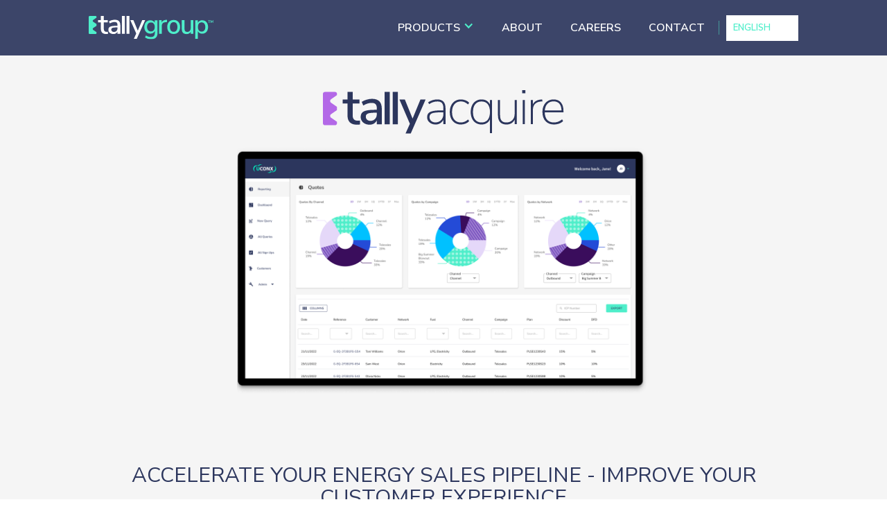

--- FILE ---
content_type: text/html
request_url: https://www.tally.co/acquire/uconx
body_size: 7908
content:
<!DOCTYPE html><!-- Last Published: Thu Sep 25 2025 00:06:31 GMT+0000 (Coordinated Universal Time) --><html data-wf-domain="www.tally.co" data-wf-page="628ad6b09a52f68e92749561" data-wf-site="61b967cd68521a65b6741218" lang="en"><head><meta charset="utf-8"/><title>Tally UCONX</title><meta content="Tally UCONX" property="og:title"/><meta content="https://cdn.prod.website-files.com/61b967cd68521a65b6741218/628352648bbce3fe7868bc16_UCONX1%201.png" property="og:image"/><meta content="Tally UCONX" property="twitter:title"/><meta content="https://cdn.prod.website-files.com/61b967cd68521a65b6741218/628352648bbce3fe7868bc16_UCONX1%201.png" property="twitter:image"/><meta content="width=device-width, initial-scale=1" name="viewport"/><meta content="google-site-verification=dcsV2N0tMx-CsczOBAcCADsh8eiJTAq5-4bYWhRS6fg" name="google-site-verification"/><link href="https://cdn.prod.website-files.com/61b967cd68521a65b6741218/css/tallypreprod.shared.ee18ddd0d.min.css" rel="stylesheet" type="text/css"/><link href="https://fonts.googleapis.com" rel="preconnect"/><link href="https://fonts.gstatic.com" rel="preconnect" crossorigin="anonymous"/><script src="https://ajax.googleapis.com/ajax/libs/webfont/1.6.26/webfont.js" type="text/javascript"></script><script type="text/javascript">WebFont.load({  google: {    families: ["Merriweather:300,300italic,400,400italic,700,700italic,900,900italic","Nunito Sans:200,200italic,300,300italic,regular,italic,600,600italic,700,700italic,800,800italic","Zilla Slab Highlight:regular,700"]  }});</script><script type="text/javascript">!function(o,c){var n=c.documentElement,t=" w-mod-";n.className+=t+"js",("ontouchstart"in o||o.DocumentTouch&&c instanceof DocumentTouch)&&(n.className+=t+"touch")}(window,document);</script><link href="https://cdn.prod.website-files.com/61b967cd68521a65b6741218/61b967cd68521a3650741286_5f5188030a666538cd5bc640_Fav32.png" rel="shortcut icon" type="image/x-icon"/><link href="https://cdn.prod.website-files.com/61b967cd68521a65b6741218/61b967cd68521a6c05741275_5f5187e8b2a1c6a9cff6041b_Fav200.png" rel="apple-touch-icon"/><script src="https://www.google.com/recaptcha/api.js" type="text/javascript"></script><!-- Google Tag Manager -->
<script>(function(w,d,s,l,i){w[l]=w[l]||[];w[l].push({'gtm.start':
new Date().getTime(),event:'gtm.js'});var f=d.getElementsByTagName(s)[0],
j=d.createElement(s),dl=l!='dataLayer'?'&l='+l:'';j.async=true;j.src=
'https://www.googletagmanager.com/gtm.js?id='+i+dl;f.parentNode.insertBefore(j,f);
})(window,document,'script','dataLayer','GTM-NJP6MDP');</script>
<!-- End Google Tag Manager -->

<meta http-equiv=”Refresh” content=”0; URL=https://www.tally.co/” />

<script type="text/javascript" src="https://cdn.weglot.com/weglot.min.js"></script>
<script>
  Weglot.initialize({
    api_key: 'wg_5439889ca5856cc5b83910f9825146776'
  });
</script>

<style>.w-container {max-width: 1170px;}</style>

</head><body><div data-animation="default" data-collapse="medium" data-duration="400" data-easing="ease-in-cubic" data-easing2="ease" role="banner" class="nav-bar w-nav"><div class="navbar-container"><a href="/" class="logo-box w-nav-brand"><img src="https://cdn.prod.website-files.com/61b967cd68521a65b6741218/61c28c9173d95c6a49dc3f0c_TallyOfficialLogoReversed.svg" loading="lazy" width="176" alt="" class="global-nav-logo"/></a><nav role="navigation" class="navbar-menu-2 w-nav-menu"><div data-hover="false" data-delay="0" class="nav-dropdown no-stroke w-dropdown"><div class="dropdown-toggle-3 w-dropdown-toggle"><div class="drop-down-icon w-icon-dropdown-toggle"></div><div class="nav-bar-link-2">PRODUCTS</div></div><nav class="dropdown-list-6 w-dropdown-list"><a href="/billing/features" class="link-block-5 logo w-inline-block"><div class="div-block-157"><img alt="" loading="lazy" src="https://cdn.prod.website-files.com/61b967cd68521a65b6741218/61c291926beff76bd8df50b6_TallyBilling.svg" class="image-77"/></div><div class="dropdown-link-3 billing"><br/></div></a><a href="/billing/features" class="link-block-5 w-inline-block"><div class="dropdown-link-3 billing">SaaS Billing Platform | TALLY BILLING</div></a><a href="/billing/eos" class="link-block-5 w-inline-block"><div class="dropdown-link-3 billing">Cloud native Energy Operations System | EOS (North America &amp; Japan) </div></a><a href="/acquire/features" class="link-block-5 logo w-inline-block"><div class="div-block-157"><img alt="" loading="lazy" src="https://cdn.prod.website-files.com/61b967cd68521a65b6741218/61df6781ee71aa40f0203698_TallyAcquireReversed.svg" class="image-77"/></div><div class="dropdown-link-3 acquire"><br/></div></a><a href="/acquire/uconx" aria-current="page" class="link-block-5 w-inline-block w--current"><div class="dropdown-link-3 acquire">Accelerate Sales | TALLY UCONX<br/></div></a><a href="/acquire/cdr" class="link-block-5 w-inline-block"><div class="dropdown-link-3 acquire">Consumer Data Rights | TALLY CDR<br/></div></a><a href="/digital/features" class="link-block-5 logo w-inline-block"><div class="div-block-157"><img alt="" loading="lazy" src="https://cdn.prod.website-files.com/61b967cd68521a65b6741218/61c2919299fceb77a507e43d_TallyDigital.svg" class="image-77"/></div><div class="dropdown-link-3 digital"><br/></div></a><a href="/digital/dss" class="link-block-5 w-inline-block"><div class="dropdown-link-3 digital">Digital Self Service | TALLY DSS<sub><br/></sub></div></a><a href="/digital/trust" class="link-block-5 w-inline-block"><div class="dropdown-link-3 digital">Eliminate Bill Shock | TALLY TRUST<sub><br/></sub></div></a><a href="/digital/lda" class="link-block-5 hide w-inline-block"><div class="dropdown-link-3 digital">Load Disaggregation | TALLY LDA<br/></div></a><a href="/digital/bdr" class="link-block-5 hide w-inline-block"><div class="dropdown-link-3 digital">Behavioural Demand Response | TALLY BDR<br/></div></a><a href="/digital/candi" class="link-block-5 hide w-inline-block"><div class="dropdown-link-3 digital">C&amp;I Energy Portfolio | TALLY CANDI<br/></div></a><a href="/customer/features" class="link-block-5 logo w-inline-block"><div class="div-block-157"><div class="dropdown-link-3 customer"><br/></div><img alt="" loading="lazy" src="https://cdn.prod.website-files.com/61b967cd68521a65b6741218/61c2919303a85b447f6a2e9a_TallyCustomer.svg" class="image-77 end"/></div></a><a href="/customer/features" class="link-block-5 w-inline-block"><div class="dropdown-link-3 customer">operations to support your customer experience</div></a><a href="/customer/features" class="link-block-5 end w-inline-block"><div class="div-block-158"></div></a></nav></div><a href="/about" class="nav-bar-link-2 outline w-nav-link">ABOUT</a><a href="/careers" class="nav-bar-link-2 outline w-nav-link">CAREERS</a><a href="/contact" class="nav-bar-link-2 edge w-nav-link">CONTACT</a></nav><div class="menu-button-6 w-nav-button"><div class="icon-23 w-icon-nav-menu"></div></div></div></div><div class="containersubnav acquire w-container"><a href="/acquire/features" class="link-block-6 w-inline-block"><div class="nav-bar-link blue">Tally Acquire</div></a><a href="/acquire/uconx" aria-current="page" class="link-block-6 w-inline-block w--current"><div class="nav-bar-link blue current">UCONX</div></a><a href="/acquire/cdr" class="link-block-6 w-inline-block"><div class="nav-bar-link blue">Consumer Data Rights</div></a></div><div class="section white"><div class="product-hero-container"><div class="product-logo-container"><img src="https://cdn.prod.website-files.com/61b967cd68521a65b6741218/62faf2250d56ab1707a6633e_TallyAcquire.svg" loading="lazy" width="200" alt="" class="logo product-logo"/></div><img src="https://cdn.prod.website-files.com/61b967cd68521a65b6741218/62e9aa7af39503ab4922375a_UCONX.png" loading="lazy" alt="" sizes="(max-width: 767px) 72vw, (max-width: 991px) 100vw, 1653.3333740234375px" srcset="https://cdn.prod.website-files.com/61b967cd68521a65b6741218/62e9aa7af39503ab4922375a_UCONX-p-500.png 500w, https://cdn.prod.website-files.com/61b967cd68521a65b6741218/62e9aa7af39503ab4922375a_UCONX-p-800.png 800w, https://cdn.prod.website-files.com/61b967cd68521a65b6741218/62e9aa7af39503ab4922375a_UCONX-p-1080.png 1080w, https://cdn.prod.website-files.com/61b967cd68521a65b6741218/62e9aa7af39503ab4922375a_UCONX.png 1240w" class="product-hero-image"/><h1 class="h1 navy">ACCELERATE YOUR ENERGY SALES PIPELINE - IMPROVE YOUR CUSTOMER EXPERIENCE</h1><h2 class="large-body">Tally Acquire is a cloud-native app developed with and for energy, gas and internet retailers that enables you to set up sales channels in minutes.</h2></div></div><div id="quote" class="section blue"><div><div class="quote">“What I can say about Tally Acquire is that it saves a lot of time! I’ve gone from sending through monstrous spreadsheets that in some cases took hours to create, to something that looks sleek and high quality in minutes and with everything the client will need. Tally Acquire has a big impact in our daily working lives. No more sinking feeling when a customer wants a quote for multiple sites!”</div><div class="body centrealign white">CUSTOMER SERVICE REPRESENTATIVE<br/><br/></div></div></div><div class="section"><div class="full-feature-container"><div class="feature-header"><div class="feature-icon-2"><img src="https://cdn.prod.website-files.com/61b967cd68521a65b6741218/62e735f82f9d22ed970b5886_monetization_on.svg" loading="lazy" alt=""/></div><h3 class="h3 feature-header-text left-align">Pricing &amp; product management</h3></div><div class="large-body left-align">Easy management of offers and rates, with the ability to import and export pricing. Store and manage historic, current and future pricing and offers. Manage sign-up offers and incentives available to different agents or channels. Generate reports to analyse pricing and sales conversions by channel, date, and distributor. Full integration with billing systems, CRM, and Data Warehouse.</div></div><div class="full-feature-container"><div class="feature-header"><div class="feature-icon-2"><img src="https://cdn.prod.website-files.com/61b967cd68521a65b6741218/62e735f91cbbc741343b9a61_point_of_sale.svg" loading="lazy" alt=""/></div><h3 class="h3 feature-header-text left-align">sales conversion</h3></div><div class="large-body left-align">Tally Acquire integrates with your website to provide self-service comparative quoting functionality to your customers. Track leads from agent and web channels with a Performance Dashboard and online reporting tools. Fast, accurate quoting using MSATS and data validation integration. Calculate commission payments for third party sales agents.</div></div><div class="full-feature-container"><div class="feature-header"><div class="feature-icon-2"><img src="https://cdn.prod.website-files.com/61b967cd68521a65b6741218/62e735fbf336102a1836f3ec_security.svg" loading="lazy" alt=""/></div><h3 class="h3 feature-header-text left-align">compliance &amp; security</h3></div><div class="large-body left-align">Automatic feed of price change and compliance information to regulators. Centralised product, pricing, quoting and onboarding communication. Advanced security protects client and customer data.</div></div></div><div id="quote" class="section blue"><div><div class="quote">“Tally Acquire is invaluable in creating bulk quotes for larger quantity customers significantly faster than we could possibly do in other systems. Using Tally Acquire we were able to process 3,000 sites in batches of 75 at a time of approximately 22 hours, and as such has enabled us to create pricing by NMI for the Customer. Tally Acquire is easy to use and looks professional, both for the user and the customer who can receive their quote emailed directly from Tally Acquire.”</div><div class="body centrealign white">BUSINESS RESPONSE LEAD</div></div></div><div class="section"><img src="https://cdn.prod.website-files.com/61b967cd68521a65b6741218/62835288b431864bfd615352_UCONX1.png" loading="lazy" sizes="(max-width: 767px) 72vw, (max-width: 991px) 100vw, 1681.4833984375px" srcset="https://cdn.prod.website-files.com/61b967cd68521a65b6741218/62835288b431864bfd615352_UCONX1-p-500.png 500w, https://cdn.prod.website-files.com/61b967cd68521a65b6741218/62835288b431864bfd615352_UCONX1-p-800.png 800w, https://cdn.prod.website-files.com/61b967cd68521a65b6741218/62835288b431864bfd615352_UCONX1-p-1080.png 1080w, https://cdn.prod.website-files.com/61b967cd68521a65b6741218/62835288b431864bfd615352_UCONX1-p-1600.png 1600w, https://cdn.prod.website-files.com/61b967cd68521a65b6741218/62835288b431864bfd615352_UCONX1.png 1816w" alt="" class="product-hero-image"/></div><div id="quote" class="section blue"><div><div class="quote">“By implementing UCONX we have successfully reduced the time spent by our agents in finding pricing for customers. Our agents are reinvesting these time savings on value-add activities, taking more time to understand customer needs and making smarter plan recommendations. Our customer feedback and sales conversion rates are reflective of this.”</div><div class="body centrealign white">SALES MANAGER</div></div></div><div class="section"><div class="full-feature-container"><div class="feature-header"><div class="feature-icon"><img src="https://cdn.prod.website-files.com/61b967cd68521a65b6741218/62e9b11c7b23f071cc17c808_receipt_long.svg" loading="lazy" alt=""/></div><h3 class="h3 feature-header-text left-align">accurate quoting</h3></div><div class="large-body left-align">Price-only and comparative quotes for electricity, gas, and internet for all potential customer sites within minutes. Add-on the Zappy <a href="/acquire/cdr" class="hyperlink blue">Consumer Data Rights</a> solution to allow customers to import their energy usage, NMI and billing information then compare offers against their current plan. Calculate a range of quoting considerations, including completing credit rating checks, address verification, hold products, and a variety of membership association benefits. Fast, accurate quoting using MSATS and data validation integration. <a href="/acquire/cdr" class="hyperlink blue"></a></div></div><div class="full-feature-container"><div class="feature-header"><div class="feature-icon"><img src="https://cdn.prod.website-files.com/61b967cd68521a65b6741218/62e735fb69ee6310f9a0b917_settings_applications.svg" loading="lazy" alt=""/></div><h3 class="h3 feature-header-text left-align">smart documentation</h3></div><div class="large-body left-align">Produce automated, customisable branded PDF quotes and Welcome Packs to send to your customers. Interactive PDFs include a click-through link for quote acceptance and switching process initiation. </div></div><div class="full-feature-container"><div class="feature-header"><div class="feature-icon"><img src="https://cdn.prod.website-files.com/61b967cd68521a65b6741218/62e735f8e1a61cccc4ff884c_phone_iphone.svg" loading="lazy" alt=""/></div><h3 class="h3 feature-header-text left-align">system integration</h3></div><div class="large-body left-align">Seamless sign-up enabled by integration with credit agency systems, billing systems and existing CRMs. Industry database integration ensures all quotes are accurate and site-specific. API powers self-quoting via your retail websites.</div></div><div class="full-feature-container"><div class="feature-header"><div class="feature-icon"><img src="https://cdn.prod.website-files.com/61b967cd68521a65b6741218/62e9b11dc4bd334fe7d020b4_edit_note.svg" loading="lazy" alt=""/></div><h3 class="h3 feature-header-text left-align">REPORTING</h3></div><div class="large-body left-align">Pricing and sales conversions analysis by channel, date and distributor. Real-time reports on quoting and sales processes. Track quoting volumes and conversion rates at every level.</div></div></div><div id="ProductPromo" class="banner bdr"><h4 class="h4 green">IMPROVE YOUR CUSTOMER EXPERIENCE</h4><img src="https://cdn.prod.website-files.com/61b967cd68521a65b6741218/62e9ad817b23f0707017941d_CDR.png" loading="lazy" alt="Consumer-Data-Right" sizes="(max-width: 479px) 100vw, (max-width: 767px) 306.933349609375px, 40vw" srcset="https://cdn.prod.website-files.com/61b967cd68521a65b6741218/62e9ad817b23f0707017941d_CDR-p-500.png 500w, https://cdn.prod.website-files.com/61b967cd68521a65b6741218/62e9ad817b23f0707017941d_CDR-p-800.png 800w, https://cdn.prod.website-files.com/61b967cd68521a65b6741218/62e9ad817b23f0707017941d_CDR-p-1080.png 1080w, https://cdn.prod.website-files.com/61b967cd68521a65b6741218/62e9ad817b23f0707017941d_CDR.png 1240w" class="cdrfeature"/><h2 class="h2 white">SEE WHY AND HOW TALLY GROUP IS USING CONSUMER DATA RIGHTS TO HELP OUR CLIENTS</h2><div class="button-container"><a href="/acquire/cdr" class="button green dark-background w-button">LEARN ABOUT CDR</a></div></div><div class="sales section"><h3 class="h3">Want to discover what tally acquire can do for your business?</h3><img src="https://cdn.prod.website-files.com/61b967cd68521a65b6741218/61de612f5690c5c44214895e_Thomas.png" loading="lazy" alt="" height="200" class="image-84"/><div class="body bold">Thomas Macaulay</div><a href="/contact" class="button w-button">REQUEST A DEMO</a></div><div id="footer" class="section gradient-background"><img src="https://cdn.prod.website-files.com/61b967cd68521a65b6741218/628312a4e5cc591a3ff664f9_world%20map.png" loading="lazy" sizes="(max-width: 920px) 100vw, 920px" srcset="https://cdn.prod.website-files.com/61b967cd68521a65b6741218/628312a4e5cc591a3ff664f9_world%2520map-p-500.png 500w, https://cdn.prod.website-files.com/61b967cd68521a65b6741218/628312a4e5cc591a3ff664f9_world%2520map-p-800.png 800w, https://cdn.prod.website-files.com/61b967cd68521a65b6741218/628312a4e5cc591a3ff664f9_world%20map.png 920w" alt="" class="map-image"/><div id="location" class="location-container"><h2 class="h2 white">Offices &amp; support locations</h2><div class="location-table"><div data-hover="false" data-delay="0" class="location-dropdown w-dropdown"><div class="dropdown-toggle w-dropdown-toggle"><img src="https://cdn.prod.website-files.com/61b967cd68521a65b6741218/628312a4e5cc599243f664f5_NZD.svg" loading="lazy" alt="" class="flag"/><div class="drop-down-icon white w-icon-dropdown-toggle"></div><div class="dropdown-text">NEW ZEALAND</div></div><nav class="location-dropdown-list w-dropdown-list"><div class="location-content"><h3 class="h3-2 white left-align">AUCKLAND</h3><h3 class="body-5 list white">Level 11, 56 Cawley Street, Ellerslie, Auckland, 1051</h3><h3 class="body-5 list white">enquiries@tally-group.com</h3></div><div class="location-content"><h3 class="h3-2 white left-align">CHRISTCHURCH</h3><h3 class="body-5 list white">146A Lichfield Street, Christchurch Central City, Christchurch 8011</h3><h3 class="body-5 list white">enquiries@tally-group.com</h3></div></nav></div><div data-hover="false" data-delay="0" class="location-dropdown w-dropdown"><div class="dropdown-toggle w-dropdown-toggle"><img src="https://cdn.prod.website-files.com/61b967cd68521a65b6741218/628312a4e5cc59d17df664f3_AUS.svg" loading="lazy" alt="" class="flag"/><div class="drop-down-icon white w-icon-dropdown-toggle"></div><div class="dropdown-text">AUSTRALIA</div></div><nav class="location-dropdown-list w-dropdown-list"><div class="location-content"><h3 class="h3-2 white left-align">MELBOURNE</h3><h3 class="body-5 list white">11-13 Cubitt St, Cremorne, VIC 3121</h3><h3 class="body-5 list white">enquiries@tally-group.com</h3></div><div class="location-content"><h3 class="h3-2 white left-align">BRISBANE</h3><h3 class="body-5 list white">Level 1, North Tower, 527 Gregory Terrace, Fortitude Valley, Queensland 4006</h3><h3 class="body-5 list white">enquires@tally-group.com</h3></div></nav></div><div data-hover="false" data-delay="0" class="location-dropdown w-dropdown"><div class="dropdown-toggle w-dropdown-toggle"><img src="https://cdn.prod.website-files.com/61b967cd68521a65b6741218/628312a4e5cc59323cf664f7_USA.svg" loading="lazy" alt="" class="flag"/><div class="drop-down-icon white w-icon-dropdown-toggle"></div><div class="dropdown-text">NORTH AMERICA</div></div><nav class="location-dropdown-list w-dropdown-list"><div class="location-content"><h3 class="h3-2 white left-align">HOUSTON</h3><h3 class="body-5 list white">1450 Lake Robbins Drive, Suite 160, The Woodlands TX 77380</h3><h3 class="body-5 list white">retailenergy@tally-group.com</h3></div><div class="location-content"><h3 class="h3-2 white left-align">ATLANTA</h3><h3 class="body-5 list white">5815 Windward Pkwy Suite 302, Alpharetta, GA 30005</h3><h3 class="body-5 list white">retailenergy@tally-group.com</h3></div></nav></div><div data-hover="false" data-delay="0" class="location-dropdown w-dropdown"><div class="dropdown-toggle w-dropdown-toggle"><img src="https://cdn.prod.website-files.com/61b967cd68521a65b6741218/628312a4e5cc590c7bf664f4_JPN.svg" loading="lazy" alt="" class="flag"/><div class="drop-down-icon white w-icon-dropdown-toggle"></div><div class="dropdown-text">JAPAN</div></div><nav class="location-dropdown-list w-dropdown-list"><div class="location-content"><h3 class="h3-2 white left-align">TOKYO</h3><h3 class="body-5 list white">Marunouchi Nijubashi Building, 2nd Floor, 3-2-2 Marunouchi, Chiyoda-ku, Tokyo 100-0005 </h3><h3 class="heading-31">〒100-0005　東京都千代田区丸の内3-2-2 丸の内二重橋ビル2階  電話番号03₋6837₋9901（代表）</h3><h3 class="body-5 list white">energy.zn@tally-group.com</h3></div></nav></div><div data-hover="false" data-delay="0" class="location-dropdown w-dropdown"><div class="dropdown-toggle w-dropdown-toggle"><img src="https://cdn.prod.website-files.com/61b967cd68521a65b6741218/628312a4e5cc594781f664f6_UAE.svg" loading="lazy" alt="" class="flag"/><div class="drop-down-icon white w-icon-dropdown-toggle"></div><div class="dropdown-text">UAE</div></div><nav class="location-dropdown-list w-dropdown-list"><div class="location-content"><h3 class="h3-2 white left-align">DUBAI</h3><h3 class="body-5 list white">Office 2402A, Tower A, Business Central Towers</h3><h3 class="body-5 list white">Anuj Sahrawat, Vice President Middle East, mob +971-553122335<br/>anuj.sahrawat@tally-group.com</h3></div></nav></div><div data-hover="false" data-delay="0" class="location-dropdown w-dropdown"><div class="dropdown-toggle w-dropdown-toggle"><img src="https://cdn.prod.website-files.com/61b967cd68521a65b6741218/628312a4e5cc594fd7f664f8_IND.svg" loading="lazy" alt="" class="flag"/><div class="drop-down-icon white w-icon-dropdown-toggle"></div><div class="dropdown-text">INDIA</div></div><nav class="location-dropdown-list w-dropdown-list"><div class="location-content"><h3 class="h3-2 white left-align">HYDERABAD</h3><h3 class="body-5 list white">Block 1, Cyber Pearl, Hitech City, Madhapur, Hyderabad 500081, Telangana</h3><h3 class="body-5 list white">enquiries@tally-group.com</h3></div><div class="location-content"><h3 class="h3-2 white left-align">BANGALORE</h3><h3 class="body-5 list white">No.112, 2nd Floor, &quot;B&quot; Block, 7th Mile Hosur Rd, Krishna Reddy Industrial Area, AKR Tech Park, Kudlu Gate Bengaluru, Karnataka 560068</h3><h3 class="body-5 list white">enquiries@tally-group.com</h3></div></nav></div></div></div><div class="footer-container"><div class="footer-column"><h4 class="h4 green underline">OUR PRODUCTS<br/></h4><div class="footer-links"><a href="/billing/features" class="large-body white left-align">Tally Billing</a><br/></div><div class="footer-links"><a href="/acquire/features" class="large-body white left-align">Tally Acquire</a><br/></div><div class="footer-links"><a href="/digital/features" class="large-body white left-align">Tally Digital</a><br/></div><div class="footer-links"><a href="/customer/features" class="large-body white left-align">Tally Customer</a><br/></div></div><div class="footer-column"><h4 class="h4 green">COMPANY INFORMATION<br/></h4><div class="footer-links"><a href="/about" class="large-body white left-align">About</a><br/></div><div class="footer-links"><a href="#location" class="large-body white left-align">Global Office Locations</a><br/></div><div class="footer-links"><a href="https://www.linkedin.com/company/tally-group/mycompany/" class="large-body white left-align">LinkedIn</a><br/></div></div><div class="footer-column"><h4 class="h4 green underline">CAREERS<br/></h4><div class="footer-links"><a href="/careers" class="large-body white left-align">Working at Tally Group</a><br/></div><div class="footer-links"><a href="/careers" class="large-body white left-align">Career Opportunities</a><br/></div></div></div><div class="button-container aligncentre"><h2 class="h2 white">FIND OUT HOW TALLY GROUP CAN HELP YOUR BUSINESS</h2><a href="/contact" class="button green w-button">REQUEST A DEMO</a></div><a href="/privacy" class="copyright-container w-inline-block"><div class="copyright-container logo"><img src="https://cdn.prod.website-files.com/61b967cd68521a65b6741218/61c28c9173d95c6a49dc3f0c_TallyOfficialLogoReversed.svg" loading="lazy" width="150" alt="" class="large-logo"/></div><div class="copyright">© <span class="copyright-text-span">2022 Tally Group Pty Limited.</span> All rights reserved.<br/><br/>All data collected is in accordance with our <span class="underline-text-span">privacy policy</span><br/></div></a></div><script src="https://d3e54v103j8qbb.cloudfront.net/js/jquery-3.5.1.min.dc5e7f18c8.js?site=61b967cd68521a65b6741218" type="text/javascript" integrity="sha256-9/aliU8dGd2tb6OSsuzixeV4y/faTqgFtohetphbbj0=" crossorigin="anonymous"></script><script src="https://cdn.prod.website-files.com/61b967cd68521a65b6741218/js/tallypreprod.schunk.36b8fb49256177c8.js" type="text/javascript"></script><script src="https://cdn.prod.website-files.com/61b967cd68521a65b6741218/js/tallypreprod.e32ba957.7045d235090b2ae2.js" type="text/javascript"></script><script>
  $(function () {
    $('.js-email').each(function (i, el) {
      el = $(el);
      el.attr('href', 'mailto:' + el.data('user') + '@' + el.data('server'));
      // console.log(el);
      // console.log(el.attr);
    });
  });
</script>

<style type="text/css">
  .navbar-menu .wg-drop.country-selector { 
    background: none;
  }
  .wg-drop.country-selector .wgcurrent {
    border: none;
  }
  .wg-drop.country-selector .wgcurrent a,
  .wg-drop.country-selector a {
   	 color: #4eeeca;
  }
  .wg-drop.country-selector .wgcurrent a:hover,
  .wg-drop.country-selector a:hover {
   	 color: #ffffff;
  }
  .wg-drop.country-selector ul {
   	background: #2c365d;
    border: none;
  }
  .wg-drop.country-selector .wgcurrent:after {
    background-image: url("https://cdn.prod.website-files.com/61b967cd68521a65b6741218/61bfa94564949976180e4131_Vector%2058.png");
    background-size: 50%;
  }
  #weglot-language-en {
   text-transform: uppercase; 
  }
  .weglot-container {
    margin-top: 0px; 
  }
</style><!-- Google Tag Manager (noscript) -->
<noscript><iframe src="https://www.googletagmanager.com/ns.html?id=GTM-NJP6MDP"
height="0" width="0" style="display:none;visibility:hidden"></iframe></noscript>
<!-- End Google Tag Manager (noscript) --></body></html>

--- FILE ---
content_type: text/html; charset=utf-8
request_url: https://wave.outbrain.com/mtWavesBundler/handler/00b9466940daab48e5315e3d349a7c7ecc
body_size: 6948
content:
(() => {
    var bundles = [['dynamicEngagements', () => {
    var define = true; 
    !function(e,n){"object"==typeof exports&&"object"==typeof module?module.exports=n():"function"==typeof define&&define.amd?define([],n):"object"==typeof exports?exports.obBundle=n():(e.obBundle=e.obBundle||{},e.obBundle.dynamicEngagement=n())}(self,()=>(()=>{"use strict";var t={d:(e,n)=>{for(var o in n)t.o(n,o)&&!t.o(e,o)&&Object.defineProperty(e,o,{enumerable:!0,get:n[o]})},o:(e,n)=>Object.prototype.hasOwnProperty.call(e,n),r:e=>{"undefined"!=typeof Symbol&&Symbol.toStringTag&&Object.defineProperty(e,Symbol.toStringTag,{value:"Module"}),Object.defineProperty(e,"__esModule",{value:!0})}},e={};t.r(e),t.d(e,{DynamicEngagements:()=>i,factory:()=>r});function n(){for(var e=[],n=0;n<arguments.length;n++)e[n]=arguments[n];o.push(e)}o=[],"undefined"!=typeof window&&window.document.addEventListener("keydown",function(e){if(e.ctrlKey&&e.shiftKey&&"L"===e.key)for(e.preventDefault();o.length;){var n=o.shift()||[];n.some(function(e){return"string"==typeof e&&e.includes("ERROR")})?console.log("%c"+n.join(" "),"color: red;"):console.log.apply(console,n)}}),n.bind(null,"oblog:shared:");a.prototype.bindScroll=function(e){var n,o,t,i=null!=(n=e.scrollDepthSettingValue)?n:30,r=!1,a=0,c=!1;document.addEventListener("scroll",function(){t=window.scrollY,r||(window.requestAnimationFrame(function(){!c&&i<=t&&(a=Math.max(a,t),o&&clearTimeout(o),o=setTimeout(function(){obApi("track",e.name,{value:a}),c=!0},500)),r=!1}),r=!0)})},a.prototype.bindTimeOnPage=function(e){var n=null!=(n=e.timeOnPageSettingValue)?n:30;setTimeout(function(){obApi("track",e.name)},1e3*n)},a.prototype.bindClickOnPage=function(n){document.addEventListener("mousedown",function e(){obApi("track",n.name),document.removeEventListener("mousedown",e,!0)},!0)},a.prototype.isLandingPage=function(){return-1<location.href.indexOf("dicbo")},a.prototype.execute=function(e){var n=this;try{e.filter(function(e){return"ENGAGEMENT"===e.type}).forEach(function(e){switch(e.category){case"MOUSE_CLICK":n.bindClickOnPage(e);break;case"SCROLL_DEPTH":n.bindScroll(e);break;case"TIME_ON_PAGE":n.bindTimeOnPage(e)}})}catch(e){var o,t=e,i="dynamic-engagements";void 0===o&&(o=2),Math.floor(100*Math.random())<=o&&(o={app:i,message:t.message,extra:{name:t.name,line:t.lineNumber||t.line,script:t.fileName||t.sourceURL||t.script,stack:t.stackTrace||t.stack}},o=Object.assign({marketerID:null===obApi||void 0===obApi?void 0:obApi.marketerId,referrer:window.document.referrer,location:window.document.location.href},o),o=encodeURIComponent(JSON.stringify(o,null,"\t")),"undefined"==typeof Image?console.log("dump to log: ".concat(o)):(new Image).src="//tr.outbrain.com/log?msg=AmplifyWaves:".concat(encodeURIComponent(o)))}};var o,i=a,r=function(){for(var e=0;e<arguments.length;e++)e,0;return new i};function a(){}return e})()),"undefined"!=typeof obBundle&&(new obBundle.dynamicEngagement.DynamicEngagements).execute([{name:"Auto_TimeOnPage_30sec",id:480838,category:"TIME_ON_PAGE",type:"ENGAGEMENT",timeOnPageSettingValue:30},{name:"Auto_ScrollDepth_30pct",id:480839,category:"SCROLL_DEPTH",type:"ENGAGEMENT",scrollDepthSettingValue:30},{name:"Auto_MouseClick",id:480840,category:"MOUSE_CLICK",type:"ENGAGEMENT"}]);
  }],['events', () => {
    var define = true; 
    !function(e,t){"object"==typeof exports&&"object"==typeof module?module.exports=t():"function"==typeof define&&define.amd?define([],t):"object"==typeof exports?exports.obBundle=t():(e.obBundle=e.obBundle||{},e.obBundle.events=t())}(self,()=>(()=>{"use strict";var o={d:(e,t)=>{for(var n in t)o.o(t,n)&&!o.o(e,n)&&Object.defineProperty(e,n,{enumerable:!0,get:t[n]})},o:(e,t)=>Object.prototype.hasOwnProperty.call(e,t),r:e=>{"undefined"!=typeof Symbol&&Symbol.toStringTag&&Object.defineProperty(e,Symbol.toStringTag,{value:"Module"}),Object.defineProperty(e,"__esModule",{value:!0})}},e={};o.r(e),o.d(e,{EventsBinder:()=>a,factory:()=>function(){for(var e=[],t=0;t<arguments.length;t++)e[t]=arguments[t];return new a(e[0])}});function n(){for(var e=[],t=0;t<arguments.length;t++)e[t]=arguments[t];i.push(e)}function l(e){return e.tagName||e.nodeName||e.name||""}function u(e){for(var t=[];e&&l(e)&&1===e.nodeType;){var n=l(e).toLowerCase(),o=m(e);if(o)n+="#"+o;else{for(var i,r=e,a=1;r.previousSibling;)1===r.previousSibling.nodeType?(i=r.previousSibling)&&l(r=i).toLowerCase()===n&&a++:r=r.previousSibling;1!=a&&(n+=":nth-of-type("+a+")")}t.unshift(n),e=e.parentNode}return t.join(" > ")}function m(e){if(e)return e.id||(e.attribs?e.attribs.id:void 0)}function h(e){if(e)return e.className||(e.attribs?e.attribs.class:void 0)}function f(e,t){var n;if(void 0===t&&(t=window),!e)return[];var o=[];try{o=Array.from(null==(n=t.document)?void 0:n.querySelectorAll(e))}catch(n){r("ERROR: in querySelectorAll ".concat(n.message," ").concat(e," trying with sanitized selector")),o=Array.from(null==(t=t.document)?void 0:t.querySelectorAll(e.replace(/[^a-zA-Z0-9-_:.#\s()]/g,"")))}return r("last selector used ".concat(e," results ").concat(o.length)),o}var i,g=function(){return(g=Object.assign||function(e){for(var t,n=1,o=arguments.length;n<o;n++)for(var i in t=arguments[n])Object.prototype.hasOwnProperty.call(t,i)&&(e[i]=t[i]);return e}).apply(this,arguments)},r=(i=[],"undefined"!=typeof window&&window.document.addEventListener("keydown",function(e){if(e.ctrlKey&&e.shiftKey&&"L"===e.key)for(e.preventDefault();i.length;){var t=i.shift()||[];t.some(function(e){return"string"==typeof e&&e.includes("ERROR")})?console.log("%c"+t.join(" "),"color: red;"):console.log.apply(console,t)}}),n.bind(null,"oblog:shared:")),t=(s.prototype.calculateElementSimilarityByIdAndClassNames=function(e,t){var r=this;if(null==t||!t.length)return[];var n=function(e,t){for(var n,o=0,i=t.length;o<i;o++)!n&&o in t||((n=n||Array.prototype.slice.call(t,0,o))[o]=t[o]);return e.concat(n||Array.prototype.slice.call(t))}([],t,!0),a={},l=.8,c=.2,s=n.find(function(e){return e.elementId});for(s?this.log("for conversion ".concat(e.name," found first dom trail ancestor with id: ").concat(s.elementId)):(this.log("for conversion ".concat(e.name," no dom trail ancestor")),l=0,c=1);(o=n.shift())&&o!==s;)var o=o.elementAttributeNames.split(";").find(function(e){return e.startsWith("class:")}),o=o?function(e){var e=e?e.split(" "):[],t={};return e.forEach(function(e){t[e]=!0}),t}(o.split(":")[1]):{},a=g(g({},a),o);var d=Object.keys(a).length;return s?(e=f("#".concat(s.elementId," ").concat(t[0].tagName)),this.log("test ancestor with id: ".concat(s.elementId," against ").concat(e.length," elements, targetClassSet ").concat(Object.keys(a).join(","))),e.map(function(e){var t=function(e,t){for(var n,o={};e;){if(m(e)===t)return{hasId:!0,classSet:o};h(e)&&((null==(n=h(e))?void 0:n.split(" "))||[]).forEach(function(e){o[e]=!0}),e=e.parentNode}return{hasId:!1,classSet:o}}(e,s?s.elementId:"---"),n=t.classSet,t=t.hasId,o=(r.log("targetCLAS",Object.keys(n)),Object.keys(n).filter(function(e){return a[e]}).length),i=(t?0:1)*l+(0===d?0:1-o/d)*c;return r.log("hasId: ".concat(t,",score: ").concat(i,", correctCount/totalCount ").concat(o,"/").concat(d,", ").concat(Object.keys(n))),{el:e,score:i}})):[]},s.prototype.calculateCSSSimilarity=function(e,t){var n=e.split(" > "),o=t.split(" > ");if(0===n.length||0===o.length)return 1;for(var i=Math.max(n.length,o.length);n.length<i;)n.push("");for(;o.length<i;)o.push("");for(var r,a,l,c=0,s=/(.*?)(#.*?|$)(\..*|$)/,d=0;d<i;d++)n[d]===o[d]?c++:(r=n[d].match(s),a=o[d].match(s),l=(r[1]===a[1]?.3:0)+(r[2]===a[2]?.3:0)+(r[3]===a[3]?.4:0),r[1].includes("nth-of-type")&&a[1].includes("nth-of-type")&&0<l&&(r=parseInt(r[1].match(/\((\d+)\)/)[1]),a=parseInt(a[1].match(/\((\d+)\)/)[1]),l=.6*(1-Math.abs(r-a)/Math.max(r,a))+.4*l),c+=l);return this.log("similarity between ".concat(e,", ").concat(t," returned ").concat(1-c/i," ")),1-c/i},s.prototype.extractWithSimilarity=function(t,e,n,o){for(var i=this,r=[],a=0;a<this.extractors.length;a++){var l=this.extractors[a],c=(this.log("using extractor *** ".concat(l.name," *** domTrail type ").concat(typeof e," entity: ").concat(o.name)),l(this,e,n).filter(function(e){return-1===t.indexOf(e)}).filter(function(e){return-1===r.indexOf(e)}));if(this.log("end extractor ### ".concat(l.name," ### returned ").concat(c.length," unique elements")),1===c.length)return{el:c[0],cssUsed:u(c[0]),method:"single-extractor-".concat(l.name.toLowerCase())};if(0<c.length&&c.length<=20){r.push.apply(r,c);break}}this.log("new elements using find more elements ".concat(r.length),o.name);var s=[];if(this.log("using similarity v2"),e.find(function(e){return e.elementId})){var d=(s=this.calculateElementSimilarityByIdAndClassNames(o,e).map(function(e){var t=e.el,e=e.score;return{el:t,cssSelector:u(t),similarityScore:e}}).sort(function(e,t){return e.similarityScore-t.similarityScore})).reduce(function(e,t){return Math.min(t.similarityScore,e)},1),m=(this.log("for conversion ".concat(o.name," best score using similarity v2: ").concat(d)),s.filter(function(e){return e.similarityScore===d}));if(this.log("for conversion ".concat(o.name," candidates with top scores: ").concat(m.length,", best score: ").concat(d)),1===m.length)return this.log("exit similarity v2 score with success",o.name),{el:m[0].el,cssUsed:m[0].cssSelector,method:"similarity-id-class"}}else this.log("no parent with id found in trail exiting");if(this.log("step 3: v2 failed trying v1 generate css selectors and find weights total candidates: ".concat(r.length)),(s=r.map(function(e){return{cssSelector:u(e),el:e}}).map(function(e){return{el:e.el,cssSelector:e.cssSelector,similarityScore:i.calculateCSSSimilarity(n[0],e.cssSelector)}}).sort(function(e,t){return e.similarityScore-t.similarityScore})).length&&s[0].similarityScore<.2)return this.log("exit similarity score with success",o.name),{el:s[0].el,cssUsed:s[0].cssSelector,method:"similarity-nth"};this.log("exit similarity score with no element",o.name)},s),a=(c.prototype.bindElementsWithText=function(e,t){n=t.metadata.tagName,void 0===o&&(o=window);var n,o,i,e=(i=r(e))?f(n,o).filter(function(e){return r(e.textContent||"")===i}):[];function r(e){return e.trim().toLowerCase().replace(/\n/g,"")}return this.log("found matches",e.length,e),e.map(function(e){e.addEventListener&&e.addEventListener("click",function(){obApi("track",t.conversion.name,{conversionId:t.metadata.conversionId,conversionSource:"Codeless"})})}),{conversionId:t.metadata.conversionId,lastCssUsed:"",method:"groupElementsWithText",domEl:e}},c.prototype.bindElementsWithUrl=function(e,t){void 0===n&&(n=window);var n,e=f('a[href="'.concat(e,'"]'),n);return e.map(function(e){e.addEventListener&&e.addEventListener("click",function(){obApi("track",t.conversion.name,{conversionId:t.metadata.conversionId,conversionSource:"Codeless"})})}),{conversionId:t.metadata.conversionId,lastCssUsed:'a[href="'.concat(t.metadata.groupAnchorElementsWithUrl,'"]'),method:"groupAnchorElementsWithUrl",domEl:e}},c.prototype.bindToElement=function(e){if(this.log("for conversion:".concat(e.conversion.name," searching for element ")),e.metadata.groupElementsWithText){var t=this.bindElementsWithText(e.metadata.groupElementsWithText,e);if(null!=(n=t.domEl)&&n.length)return e.domEl=t.domEl,t}if(e.metadata.groupAnchorElementsWithUrl){var n=this.bindElementsWithUrl(e.metadata.groupAnchorElementsWithUrl,e);if(null!=(t=n.domEl)&&t.length)return e.domEl=n.domEl,n}var t={conversionId:e.metadata.conversionId,lastCssUsed:"",method:""},n=(this.log("searching element for conversion:",e.conversion.name),this.similarityCalculator.extractWithSimilarity(this.boundElements,e.domTrail,e.cssSelectors,{name:e.conversion.name,id:e.metadata.conversionId})),o=null==n?void 0:n.el;if(o)return Object.assign(t,{lastCssUsed:null==n?void 0:n.cssUsed,method:null==n?void 0:n.method,domEl:[o]}),this.log("for conversion:",e.conversion.name," similarity found similar element"),-1===this.boundElements.indexOf(o)&&(o.addEventListener&&o.addEventListener("click",function(){obApi("track",e.conversion.name,{conversionId:e.metadata.conversionId,conversionSource:"Codeless"})}),this.boundElements.push(o),e.domEl=[o]),t;this.log("for conversion :",e.conversion.name," similarity found no similar element")},c.prototype.excludeBound=function(e){var t=this;return e.filter(function(e){return-1===t.boundElements.indexOf(e)})},c.prototype.bindElements=function(e){var t=this;return e.map(function(e){return t.bindToElement(e)}).filter(function(e){return null!=e})},c.prototype.execute=function(d,m,u){function h(){g=d.filter(function(e){var t,n,o,i;return t=f._window.location.href.toLowerCase(),n=null==(n=e.metadata)?void 0:n.finalUrl.toLowerCase(),!(!t||!n)&&(n=new URL(n.toLowerCase()),t=new URL(t.toLowerCase()),n.pathname=n.pathname.replace(/\/+$/,""),t.pathname=t.pathname.replace(/\/+$/,""),n.hash="",t.hash="",n.origin===t.origin)&&n.pathname===t.pathname&&(""===n.search&&""===t.search||(n=new URLSearchParams(n.search),o=new URLSearchParams(t.search),i=!0,n.forEach(function(e,t){(!o.has(t)||e&&o.get(t)!==e)&&(i=!1)}),i))||(null==(t=e.metadata)?void 0:t.enableGlobalConversion)&&new RegExp(e.metadata.enableGlobalConversion).test(f._window.location.href)})}var f=this,g=(void 0===u&&(u=[1,1,2,3,5,8]),[]);d.forEach(function(e){return e.domEl=[]});return h(),"undefined"!=typeof window&&window.document.addEventListener("keydown",function(e){e.ctrlKey&&e.shiftKey&&"KeyH"===e.code&&d.map(function(e){return e.domEl||[]}).flat().forEach(function(e){e instanceof HTMLElement&&(e.style.border="2px solid red")})}),new Promise(function(n){function o(){var e=g.filter(function(e){return!(null!=(e=e.domEl)&&e.length)});return f.log("left to bind returns ".concat(e.length)),e}var i,r,a;try{if(!f._window)throw"window does not exist";f.log("handling ".concat(g.length," events from total of ").concat(d.length," in the whole domain"),g);var l=function(){var e=f.bindElements(o()),t=o();if(f.log("bind results when document readyState ".concat(f._window.document.readyState),e,"left to bind ".concat(t.length)),m&&null!=e&&e.length&&m(e),0===t.length&&n(!0),new URLSearchParams(window.location.search).get("ob-var"))f.log("DEBUG mode sending metrics");else if(!(Math.random()<.01))return;f.sendMetrics(g.length,t.length)},c=(l(),f._window.document.addEventListener("readystatechange",l),function(e){var t;void 0===e&&(e=0),f.log("left to bind ".concat(o().length," trying in ").concat(u[e]," seconds")),e<u.length?setTimeout(function(){l(),o().length&&c(e+1)},1e3*u[e]):(t={app:"codeless",message:"failed to bind ".concat(o().map(function(e){return e.metadata.conversionId}).join(","))},t=Object.assign({marketerID:null===obApi||void 0===obApi?void 0:obApi.marketerId,referrer:window.document.referrer,location:window.document.location.href},t),t=encodeURIComponent(JSON.stringify(t,null,"\t")),"undefined"==typeof Image?console.log("dump to log: ".concat(t)):(new Image).src="//tr.outbrain.com/log?msg=AmplifyWaves:".concat(encodeURIComponent(t)),n(!1))}),t=(o().length&&c(),function(){d.forEach(function(e){var t;null!=(t=e.domEl)&&t.length&&(e.domEl=e.domEl.filter(function(e){return f._window.document.contains(e)}))})}),e=function(){return window.setTimeout(function(){t(),h(),c()},1e3)},s=(f.decorate(f._window.history,"pushState",e),f.decorate(f._window.history,"replaceState",e),f._window.addEventListener("popstate",e,!1),new MutationObserver((i=function(){var e=o().length;f.log("mutation observer before:",e),t(),h(),l(),0===o().length&&(f.log("mutation observer leftTobind 0 disconnecting leftToBindBefore",e),s.disconnect(),e)&&f.log("found ".concat(e," elements using mutation observer"))},function(){for(var e=[],t=0;t<arguments.length;t++)e[t]=arguments[t];a?(clearTimeout(r),r=setTimeout(function(){500<=Date.now()-a&&(i.apply(void 0,e),a=Date.now())},500-(Date.now()-a))):(i.apply(void 0,e),a=Date.now())})));s.observe(f._window.document.body,{childList:!0,subtree:!0})}catch(e){console.error(e)}})},c.prototype.sendMetrics=function(e,t){var n=this;fetch("https://p-metrics.outbrain.com/mtCodelessLogger/handler",{method:"POST",headers:{"Content-Type":"application/json"},body:JSON.stringify({url:window.location.href,requestType:"Count",totalCounter:e,successCounter:t})}).then(function(){return n.log("metrics sent to server successfuly")}).catch(function(){return console.error("failed to send metrics")})},c.prototype.decorate=function(e,t,o){var i=e[t];e[t]=function(){for(var e=[],t=0;t<arguments.length;t++)e[t]=arguments[t];var n=i.apply(this,e);return o.apply(this,e),n}},c);function c(e){void 0===e&&(e=window),this._window=e,this.boundElements=[],this.similarityCalculator=new t(this._window.location.href),this.log=n.bind(null,"oblog:Codeless:")}function s(e,t){void 0===t&&(t=window),this._window=t,this.log=n.bind(null,"similarity calculator"),this.extractors=[function(e,t,n){for(var o=0,i=[];o<n.length;){var r=n[o],r=f(r,e._window);if(1===r.length)return r;1<r.length&&r.forEach(function(e){-1===i.indexOf(e)&&i.push(e)}),o++}return i},function(e,t,n){var o;return null!=t&&t.length&&(o=(t=t[0]).tagName,t=t.elementAttributeNames,"a"===o.toLowerCase())&&t?(t=(o=t.match(/href:([^;]*)/))?o[1]:null,Array.from(f('a[href*="'.concat(t,'"]'),e._window))):[]},function(e,t,n){var o,i;return null!=n&&n.length&&(n=n[0].split(">").map(function(e){return e.trim()}),o=/#([\w-]+)/,(i=n.filter(function(e){return o.test(e)})).length)?(n=n[n.length-1],i=i.join(" ").trim()+" "+n,f(i,e._window)):[]},function(e,t,n){if(null==n||!n.length)return[];n[0],n[1];var n=n[2].split(">").map(function(e){return e.trim()}),o=n.pop(),i=n.filter(function(e){return e.match(/.\w+$/)});if(!i.length)return[];for(var r=[],a=!0;!r.length&&i.length;)a||i.shift(),r=f(i.join(" ").trim()+" "+o,e._window),a=!1;return r},function(e,t,n){if(null==n||!n.length)return[];for(var o=n[0],i=o.replace(/:nth-of-type\(\d+\)/gi,""),r=[];o!==i&&r.length<3;)o=o.replace(/:nth-of-type\(\d+\)/,""),r=f(o,e._window);return r}],this.locationHref=e}return e})()),"undefined"!=typeof obBundle&&(new obBundle.events.EventsBinder).execute([{conversion:{name:"Content View REQUEST"},metadata:{conversionId:"00553014a08c74e847145d99b0b1170d76",cssPath:"div#home > div > div > a",tagName:"A",elText:"REQUEST A DEMO",finalUrl:"https://www.tally.co/",enableGlobalConversion:"/",groupAnchorElementsWithUrl:"/contact",groupElementsWithText:"REQUEST A DEMO"},cssSelectors:["html > body > div#home > div:nth-of-type(1) > div:nth-of-type(1) > a","html.w-mod-js > body > div.hero-section > div.layout-column > div.hero-container > a.button","html.w-mod-js.w-mod-ix > body > div.hero-section > div.layout-column.left-column > div.hero-container > a.button.green","html.w-mod-js.w-mod-ix.wf-merriweather-n3-active > body > div.hero-section > div.layout-column.left-column > div.hero-container > a.button.green.w-button"],domTrail:[{tagName:"A",elementAttributeNames:"data-w-id:3a232b77-5685-0434-8469-adad56c51e1d;href:/contact;class:button green w-button;",elementId:"",elementNthChild:0},{tagName:"DIV",elementAttributeNames:"class:hero-container;",elementId:"",elementNthChild:1},{tagName:"DIV",elementAttributeNames:"class:layout-column left-column;",elementId:"",elementNthChild:1},{tagName:"DIV",elementAttributeNames:"id:home;class:hero-section;",elementId:"home",elementNthChild:3},{tagName:"BODY",elementAttributeNames:"",elementId:"",elementNthChild:0},{tagName:"HTML",elementAttributeNames:"data-wf-domain:www.tally.co;data-wf-page:61b967cd68521a03e974121a;data-wf-site:61b967cd68521a65b6741218;lang:en;class:w-mod-js w-mod-ix wf-merriweather-n3-active wf-merriweather-i3-active wf-merriweather-n4-active wf-merriweather-i4-active wf-merriweather-n7-active wf-merriweather-i7-active wf-merri",elementId:"",elementNthChild:0}]},{conversion:{name:"Request Demo"},metadata:{conversionId:"00858964c1c99e3a8c0f654d006b628409",cssPath:"html > body > div:nth-of-type(2) > div:nth-of-type(3) > figure > a > div > img",tagName:"IMG",elText:"",finalUrl:"https://www.tally.co/post/scale-scope-speed-what-the-acquisition-of-alinta-energys-mass-market-billing-platform-means-for-tally-group",enableGlobalConversion:"/",groupAnchorElementsWithUrl:"https://www.tally.co/contact",groupElementsWithText:null},cssSelectors:["html > body > div:nth-of-type(2) > div:nth-of-type(3) > figure > a > div > img","html.w-mod-js > body > div.section > div.large-body > figure.w-richtext-align-center > a.w-inline-block > div > img","html.w-mod-js.w-mod-ix > body > div.section > div.large-body.left-align > figure.w-richtext-align-center.w-richtext-figure-type-image > a.w-inline-block > div > img","html.w-mod-js.w-mod-ix.wf-merriweather-n3-active > body > div.section > div.large-body.left-align.w-richtext > figure.w-richtext-align-center.w-richtext-figure-type-image > a.w-inline-block > div > img"],domTrail:[{tagName:"IMG",elementAttributeNames:"src:https://cdn.prod.website-files.com/61b967cd68521a3ec8741230/66ecb19329f165918cfd3d01_6656ea3748a281cc823e9390_Link%25201.png;loading:lazy;alt:Request a Demo;",elementId:"",elementNthChild:0},{tagName:"DIV",elementAttributeNames:"",elementId:"",elementNthChild:0},{tagName:"A",elementAttributeNames:"href:https://www.tally.co/contact;target:_blank;class:w-inline-block;",elementId:"",elementNthChild:0},{tagName:"FIGURE",elementAttributeNames:"class:w-richtext-align-center w-richtext-figure-type-image;",elementId:"",elementNthChild:0},{tagName:"DIV",elementAttributeNames:"class:large-body left-align w-richtext;",elementId:"",elementNthChild:3},{tagName:"DIV",elementAttributeNames:"class:section;",elementId:"",elementNthChild:2},{tagName:"BODY",elementAttributeNames:"",elementId:"",elementNthChild:0},{tagName:"HTML",elementAttributeNames:"data-wf-domain:www.tally.co;data-wf-page:628c08251dec0e45c1909c60;data-wf-site:61b967cd68521a65b6741218;lang:en;data-wf-collection:628c08251dec0ebeba909c5e;data-wf-item-slug:scale-scope-speed-what-the-acquisition-of-alinta-energys-mass-market-billing-platform-means-for-tally-group;class:w-mod-js w-m",elementId:"",elementNthChild:0}]}]);
  }]];
    for (var i = 0; i < bundles.length; i++) {
      var bundle = bundles[i];
      bundle[1].call(window, bundle[2]);
    }
  })()

--- FILE ---
content_type: text/css
request_url: https://cdn.prod.website-files.com/61b967cd68521a65b6741218/css/tallypreprod.shared.ee18ddd0d.min.css
body_size: 28184
content:
html{-webkit-text-size-adjust:100%;-ms-text-size-adjust:100%;font-family:sans-serif}body{margin:0}article,aside,details,figcaption,figure,footer,header,hgroup,main,menu,nav,section,summary{display:block}audio,canvas,progress,video{vertical-align:baseline;display:inline-block}audio:not([controls]){height:0;display:none}[hidden],template{display:none}a{background-color:#0000}a:active,a:hover{outline:0}abbr[title]{border-bottom:1px dotted}b,strong{font-weight:700}dfn{font-style:italic}h1{margin:.67em 0;font-size:2em}mark{color:#000;background:#ff0}small{font-size:80%}sub,sup{vertical-align:baseline;font-size:75%;line-height:0;position:relative}sup{top:-.5em}sub{bottom:-.25em}img{border:0}svg:not(:root){overflow:hidden}hr{box-sizing:content-box;height:0}pre{overflow:auto}code,kbd,pre,samp{font-family:monospace;font-size:1em}button,input,optgroup,select,textarea{color:inherit;font:inherit;margin:0}button{overflow:visible}button,select{text-transform:none}button,html input[type=button],input[type=reset]{-webkit-appearance:button;cursor:pointer}button[disabled],html input[disabled]{cursor:default}button::-moz-focus-inner,input::-moz-focus-inner{border:0;padding:0}input{line-height:normal}input[type=checkbox],input[type=radio]{box-sizing:border-box;padding:0}input[type=number]::-webkit-inner-spin-button,input[type=number]::-webkit-outer-spin-button{height:auto}input[type=search]{-webkit-appearance:none}input[type=search]::-webkit-search-cancel-button,input[type=search]::-webkit-search-decoration{-webkit-appearance:none}legend{border:0;padding:0}textarea{overflow:auto}optgroup{font-weight:700}table{border-collapse:collapse;border-spacing:0}td,th{padding:0}@font-face{font-family:webflow-icons;src:url([data-uri])format("truetype");font-weight:400;font-style:normal}[class^=w-icon-],[class*=\ w-icon-]{speak:none;font-variant:normal;text-transform:none;-webkit-font-smoothing:antialiased;-moz-osx-font-smoothing:grayscale;font-style:normal;font-weight:400;line-height:1;font-family:webflow-icons!important}.w-icon-slider-right:before{content:""}.w-icon-slider-left:before{content:""}.w-icon-nav-menu:before{content:""}.w-icon-arrow-down:before,.w-icon-dropdown-toggle:before{content:""}.w-icon-file-upload-remove:before{content:""}.w-icon-file-upload-icon:before{content:""}*{box-sizing:border-box}html{height:100%}body{color:#333;background-color:#fff;min-height:100%;margin:0;font-family:Arial,sans-serif;font-size:14px;line-height:20px}img{vertical-align:middle;max-width:100%;display:inline-block}html.w-mod-touch *{background-attachment:scroll!important}.w-block{display:block}.w-inline-block{max-width:100%;display:inline-block}.w-clearfix:before,.w-clearfix:after{content:" ";grid-area:1/1/2/2;display:table}.w-clearfix:after{clear:both}.w-hidden{display:none}.w-button{color:#fff;line-height:inherit;cursor:pointer;background-color:#3898ec;border:0;border-radius:0;padding:9px 15px;text-decoration:none;display:inline-block}input.w-button{-webkit-appearance:button}html[data-w-dynpage] [data-w-cloak]{color:#0000!important}.w-code-block{margin:unset}pre.w-code-block code{all:inherit}.w-optimization{display:contents}.w-webflow-badge,.w-webflow-badge>img{box-sizing:unset;width:unset;height:unset;max-height:unset;max-width:unset;min-height:unset;min-width:unset;margin:unset;padding:unset;float:unset;clear:unset;border:unset;border-radius:unset;background:unset;background-image:unset;background-position:unset;background-size:unset;background-repeat:unset;background-origin:unset;background-clip:unset;background-attachment:unset;background-color:unset;box-shadow:unset;transform:unset;direction:unset;font-family:unset;font-weight:unset;color:unset;font-size:unset;line-height:unset;font-style:unset;font-variant:unset;text-align:unset;letter-spacing:unset;-webkit-text-decoration:unset;text-decoration:unset;text-indent:unset;text-transform:unset;list-style-type:unset;text-shadow:unset;vertical-align:unset;cursor:unset;white-space:unset;word-break:unset;word-spacing:unset;word-wrap:unset;transition:unset}.w-webflow-badge{white-space:nowrap;cursor:pointer;box-shadow:0 0 0 1px #0000001a,0 1px 3px #0000001a;visibility:visible!important;opacity:1!important;z-index:2147483647!important;color:#aaadb0!important;overflow:unset!important;background-color:#fff!important;border-radius:3px!important;width:auto!important;height:auto!important;margin:0!important;padding:6px!important;font-size:12px!important;line-height:14px!important;text-decoration:none!important;display:inline-block!important;position:fixed!important;inset:auto 12px 12px auto!important;transform:none!important}.w-webflow-badge>img{position:unset;visibility:unset!important;opacity:1!important;vertical-align:middle!important;display:inline-block!important}h1,h2,h3,h4,h5,h6{margin-bottom:10px;font-weight:700}h1{margin-top:20px;font-size:38px;line-height:44px}h2{margin-top:20px;font-size:32px;line-height:36px}h3{margin-top:20px;font-size:24px;line-height:30px}h4{margin-top:10px;font-size:18px;line-height:24px}h5{margin-top:10px;font-size:14px;line-height:20px}h6{margin-top:10px;font-size:12px;line-height:18px}p{margin-top:0;margin-bottom:10px}blockquote{border-left:5px solid #e2e2e2;margin:0 0 10px;padding:10px 20px;font-size:18px;line-height:22px}figure{margin:0 0 10px}figcaption{text-align:center;margin-top:5px}ul,ol{margin-top:0;margin-bottom:10px;padding-left:40px}.w-list-unstyled{padding-left:0;list-style:none}.w-embed:before,.w-embed:after{content:" ";grid-area:1/1/2/2;display:table}.w-embed:after{clear:both}.w-video{width:100%;padding:0;position:relative}.w-video iframe,.w-video object,.w-video embed{border:none;width:100%;height:100%;position:absolute;top:0;left:0}fieldset{border:0;margin:0;padding:0}button,[type=button],[type=reset]{cursor:pointer;-webkit-appearance:button;border:0}.w-form{margin:0 0 15px}.w-form-done{text-align:center;background-color:#ddd;padding:20px;display:none}.w-form-fail{background-color:#ffdede;margin-top:10px;padding:10px;display:none}label{margin-bottom:5px;font-weight:700;display:block}.w-input,.w-select{color:#333;vertical-align:middle;background-color:#fff;border:1px solid #ccc;width:100%;height:38px;margin-bottom:10px;padding:8px 12px;font-size:14px;line-height:1.42857;display:block}.w-input::placeholder,.w-select::placeholder{color:#999}.w-input:focus,.w-select:focus{border-color:#3898ec;outline:0}.w-input[disabled],.w-select[disabled],.w-input[readonly],.w-select[readonly],fieldset[disabled] .w-input,fieldset[disabled] .w-select{cursor:not-allowed}.w-input[disabled]:not(.w-input-disabled),.w-select[disabled]:not(.w-input-disabled),.w-input[readonly],.w-select[readonly],fieldset[disabled]:not(.w-input-disabled) .w-input,fieldset[disabled]:not(.w-input-disabled) .w-select{background-color:#eee}textarea.w-input,textarea.w-select{height:auto}.w-select{background-color:#f3f3f3}.w-select[multiple]{height:auto}.w-form-label{cursor:pointer;margin-bottom:0;font-weight:400;display:inline-block}.w-radio{margin-bottom:5px;padding-left:20px;display:block}.w-radio:before,.w-radio:after{content:" ";grid-area:1/1/2/2;display:table}.w-radio:after{clear:both}.w-radio-input{float:left;margin:3px 0 0 -20px;line-height:normal}.w-file-upload{margin-bottom:10px;display:block}.w-file-upload-input{opacity:0;z-index:-100;width:.1px;height:.1px;position:absolute;overflow:hidden}.w-file-upload-default,.w-file-upload-uploading,.w-file-upload-success{color:#333;display:inline-block}.w-file-upload-error{margin-top:10px;display:block}.w-file-upload-default.w-hidden,.w-file-upload-uploading.w-hidden,.w-file-upload-error.w-hidden,.w-file-upload-success.w-hidden{display:none}.w-file-upload-uploading-btn{cursor:pointer;background-color:#fafafa;border:1px solid #ccc;margin:0;padding:8px 12px;font-size:14px;font-weight:400;display:flex}.w-file-upload-file{background-color:#fafafa;border:1px solid #ccc;flex-grow:1;justify-content:space-between;margin:0;padding:8px 9px 8px 11px;display:flex}.w-file-upload-file-name{font-size:14px;font-weight:400;display:block}.w-file-remove-link{cursor:pointer;width:auto;height:auto;margin-top:3px;margin-left:10px;padding:3px;display:block}.w-icon-file-upload-remove{margin:auto;font-size:10px}.w-file-upload-error-msg{color:#ea384c;padding:2px 0;display:inline-block}.w-file-upload-info{padding:0 12px;line-height:38px;display:inline-block}.w-file-upload-label{cursor:pointer;background-color:#fafafa;border:1px solid #ccc;margin:0;padding:8px 12px;font-size:14px;font-weight:400;display:inline-block}.w-icon-file-upload-icon,.w-icon-file-upload-uploading{width:20px;margin-right:8px;display:inline-block}.w-icon-file-upload-uploading{height:20px}.w-container{max-width:940px;margin-left:auto;margin-right:auto}.w-container:before,.w-container:after{content:" ";grid-area:1/1/2/2;display:table}.w-container:after{clear:both}.w-container .w-row{margin-left:-10px;margin-right:-10px}.w-row:before,.w-row:after{content:" ";grid-area:1/1/2/2;display:table}.w-row:after{clear:both}.w-row .w-row{margin-left:0;margin-right:0}.w-col{float:left;width:100%;min-height:1px;padding-left:10px;padding-right:10px;position:relative}.w-col .w-col{padding-left:0;padding-right:0}.w-col-1{width:8.33333%}.w-col-2{width:16.6667%}.w-col-3{width:25%}.w-col-4{width:33.3333%}.w-col-5{width:41.6667%}.w-col-6{width:50%}.w-col-7{width:58.3333%}.w-col-8{width:66.6667%}.w-col-9{width:75%}.w-col-10{width:83.3333%}.w-col-11{width:91.6667%}.w-col-12{width:100%}.w-hidden-main{display:none!important}@media screen and (max-width:991px){.w-container{max-width:728px}.w-hidden-main{display:inherit!important}.w-hidden-medium{display:none!important}.w-col-medium-1{width:8.33333%}.w-col-medium-2{width:16.6667%}.w-col-medium-3{width:25%}.w-col-medium-4{width:33.3333%}.w-col-medium-5{width:41.6667%}.w-col-medium-6{width:50%}.w-col-medium-7{width:58.3333%}.w-col-medium-8{width:66.6667%}.w-col-medium-9{width:75%}.w-col-medium-10{width:83.3333%}.w-col-medium-11{width:91.6667%}.w-col-medium-12{width:100%}.w-col-stack{width:100%;left:auto;right:auto}}@media screen and (max-width:767px){.w-hidden-main,.w-hidden-medium{display:inherit!important}.w-hidden-small{display:none!important}.w-row,.w-container .w-row{margin-left:0;margin-right:0}.w-col{width:100%;left:auto;right:auto}.w-col-small-1{width:8.33333%}.w-col-small-2{width:16.6667%}.w-col-small-3{width:25%}.w-col-small-4{width:33.3333%}.w-col-small-5{width:41.6667%}.w-col-small-6{width:50%}.w-col-small-7{width:58.3333%}.w-col-small-8{width:66.6667%}.w-col-small-9{width:75%}.w-col-small-10{width:83.3333%}.w-col-small-11{width:91.6667%}.w-col-small-12{width:100%}}@media screen and (max-width:479px){.w-container{max-width:none}.w-hidden-main,.w-hidden-medium,.w-hidden-small{display:inherit!important}.w-hidden-tiny{display:none!important}.w-col{width:100%}.w-col-tiny-1{width:8.33333%}.w-col-tiny-2{width:16.6667%}.w-col-tiny-3{width:25%}.w-col-tiny-4{width:33.3333%}.w-col-tiny-5{width:41.6667%}.w-col-tiny-6{width:50%}.w-col-tiny-7{width:58.3333%}.w-col-tiny-8{width:66.6667%}.w-col-tiny-9{width:75%}.w-col-tiny-10{width:83.3333%}.w-col-tiny-11{width:91.6667%}.w-col-tiny-12{width:100%}}.w-widget{position:relative}.w-widget-map{width:100%;height:400px}.w-widget-map label{width:auto;display:inline}.w-widget-map img{max-width:inherit}.w-widget-map .gm-style-iw{text-align:center}.w-widget-map .gm-style-iw>button{display:none!important}.w-widget-twitter{overflow:hidden}.w-widget-twitter-count-shim{vertical-align:top;text-align:center;background:#fff;border:1px solid #758696;border-radius:3px;width:28px;height:20px;display:inline-block;position:relative}.w-widget-twitter-count-shim *{pointer-events:none;-webkit-user-select:none;user-select:none}.w-widget-twitter-count-shim .w-widget-twitter-count-inner{text-align:center;color:#999;font-family:serif;font-size:15px;line-height:12px;position:relative}.w-widget-twitter-count-shim .w-widget-twitter-count-clear{display:block;position:relative}.w-widget-twitter-count-shim.w--large{width:36px;height:28px}.w-widget-twitter-count-shim.w--large .w-widget-twitter-count-inner{font-size:18px;line-height:18px}.w-widget-twitter-count-shim:not(.w--vertical){margin-left:5px;margin-right:8px}.w-widget-twitter-count-shim:not(.w--vertical).w--large{margin-left:6px}.w-widget-twitter-count-shim:not(.w--vertical):before,.w-widget-twitter-count-shim:not(.w--vertical):after{content:" ";pointer-events:none;border:solid #0000;width:0;height:0;position:absolute;top:50%;left:0}.w-widget-twitter-count-shim:not(.w--vertical):before{border-width:4px;border-color:#75869600 #5d6c7b #75869600 #75869600;margin-top:-4px;margin-left:-9px}.w-widget-twitter-count-shim:not(.w--vertical).w--large:before{border-width:5px;margin-top:-5px;margin-left:-10px}.w-widget-twitter-count-shim:not(.w--vertical):after{border-width:4px;border-color:#fff0 #fff #fff0 #fff0;margin-top:-4px;margin-left:-8px}.w-widget-twitter-count-shim:not(.w--vertical).w--large:after{border-width:5px;margin-top:-5px;margin-left:-9px}.w-widget-twitter-count-shim.w--vertical{width:61px;height:33px;margin-bottom:8px}.w-widget-twitter-count-shim.w--vertical:before,.w-widget-twitter-count-shim.w--vertical:after{content:" ";pointer-events:none;border:solid #0000;width:0;height:0;position:absolute;top:100%;left:50%}.w-widget-twitter-count-shim.w--vertical:before{border-width:5px;border-color:#5d6c7b #75869600 #75869600;margin-left:-5px}.w-widget-twitter-count-shim.w--vertical:after{border-width:4px;border-color:#fff #fff0 #fff0;margin-left:-4px}.w-widget-twitter-count-shim.w--vertical .w-widget-twitter-count-inner{font-size:18px;line-height:22px}.w-widget-twitter-count-shim.w--vertical.w--large{width:76px}.w-background-video{color:#fff;height:500px;position:relative;overflow:hidden}.w-background-video>video{object-fit:cover;z-index:-100;background-position:50%;background-size:cover;width:100%;height:100%;margin:auto;position:absolute;inset:-100%}.w-background-video>video::-webkit-media-controls-start-playback-button{-webkit-appearance:none;display:none!important}.w-background-video--control{background-color:#0000;padding:0;position:absolute;bottom:1em;right:1em}.w-background-video--control>[hidden]{display:none!important}.w-slider{text-align:center;clear:both;-webkit-tap-highlight-color:#0000;tap-highlight-color:#0000;background:#ddd;height:300px;position:relative}.w-slider-mask{z-index:1;white-space:nowrap;height:100%;display:block;position:relative;left:0;right:0;overflow:hidden}.w-slide{vertical-align:top;white-space:normal;text-align:left;width:100%;height:100%;display:inline-block;position:relative}.w-slider-nav{z-index:2;text-align:center;-webkit-tap-highlight-color:#0000;tap-highlight-color:#0000;height:40px;margin:auto;padding-top:10px;position:absolute;inset:auto 0 0}.w-slider-nav.w-round>div{border-radius:100%}.w-slider-nav.w-num>div{font-size:inherit;line-height:inherit;width:auto;height:auto;padding:.2em .5em}.w-slider-nav.w-shadow>div{box-shadow:0 0 3px #3336}.w-slider-nav-invert{color:#fff}.w-slider-nav-invert>div{background-color:#2226}.w-slider-nav-invert>div.w-active{background-color:#222}.w-slider-dot{cursor:pointer;background-color:#fff6;width:1em;height:1em;margin:0 3px .5em;transition:background-color .1s,color .1s;display:inline-block;position:relative}.w-slider-dot.w-active{background-color:#fff}.w-slider-dot:focus{outline:none;box-shadow:0 0 0 2px #fff}.w-slider-dot:focus.w-active{box-shadow:none}.w-slider-arrow-left,.w-slider-arrow-right{cursor:pointer;color:#fff;-webkit-tap-highlight-color:#0000;tap-highlight-color:#0000;-webkit-user-select:none;user-select:none;width:80px;margin:auto;font-size:40px;position:absolute;inset:0;overflow:hidden}.w-slider-arrow-left [class^=w-icon-],.w-slider-arrow-right [class^=w-icon-],.w-slider-arrow-left [class*=\ w-icon-],.w-slider-arrow-right [class*=\ w-icon-]{position:absolute}.w-slider-arrow-left:focus,.w-slider-arrow-right:focus{outline:0}.w-slider-arrow-left{z-index:3;right:auto}.w-slider-arrow-right{z-index:4;left:auto}.w-icon-slider-left,.w-icon-slider-right{width:1em;height:1em;margin:auto;inset:0}.w-slider-aria-label{clip:rect(0 0 0 0);border:0;width:1px;height:1px;margin:-1px;padding:0;position:absolute;overflow:hidden}.w-slider-force-show{display:block!important}.w-dropdown{text-align:left;z-index:900;margin-left:auto;margin-right:auto;display:inline-block;position:relative}.w-dropdown-btn,.w-dropdown-toggle,.w-dropdown-link{vertical-align:top;color:#222;text-align:left;white-space:nowrap;margin-left:auto;margin-right:auto;padding:20px;text-decoration:none;position:relative}.w-dropdown-toggle{-webkit-user-select:none;user-select:none;cursor:pointer;padding-right:40px;display:inline-block}.w-dropdown-toggle:focus{outline:0}.w-icon-dropdown-toggle{width:1em;height:1em;margin:auto 20px auto auto;position:absolute;top:0;bottom:0;right:0}.w-dropdown-list{background:#ddd;min-width:100%;display:none;position:absolute}.w-dropdown-list.w--open{display:block}.w-dropdown-link{color:#222;padding:10px 20px;display:block}.w-dropdown-link.w--current{color:#0082f3}.w-dropdown-link:focus{outline:0}@media screen and (max-width:767px){.w-nav-brand{padding-left:10px}}.w-lightbox-backdrop{cursor:auto;letter-spacing:normal;text-indent:0;text-shadow:none;text-transform:none;visibility:visible;white-space:normal;word-break:normal;word-spacing:normal;word-wrap:normal;color:#fff;text-align:center;z-index:2000;opacity:0;-webkit-user-select:none;-moz-user-select:none;-webkit-tap-highlight-color:transparent;background:#000000e6;outline:0;font-family:Helvetica Neue,Helvetica,Ubuntu,Segoe UI,Verdana,sans-serif;font-size:17px;font-style:normal;font-weight:300;line-height:1.2;list-style:disc;position:fixed;inset:0;-webkit-transform:translate(0)}.w-lightbox-backdrop,.w-lightbox-container{-webkit-overflow-scrolling:touch;height:100%;overflow:auto}.w-lightbox-content{height:100vh;position:relative;overflow:hidden}.w-lightbox-view{opacity:0;width:100vw;height:100vh;position:absolute}.w-lightbox-view:before{content:"";height:100vh}.w-lightbox-group,.w-lightbox-group .w-lightbox-view,.w-lightbox-group .w-lightbox-view:before{height:86vh}.w-lightbox-frame,.w-lightbox-view:before{vertical-align:middle;display:inline-block}.w-lightbox-figure{margin:0;position:relative}.w-lightbox-group .w-lightbox-figure{cursor:pointer}.w-lightbox-img{width:auto;max-width:none;height:auto}.w-lightbox-image{float:none;max-width:100vw;max-height:100vh;display:block}.w-lightbox-group .w-lightbox-image{max-height:86vh}.w-lightbox-caption{text-align:left;text-overflow:ellipsis;white-space:nowrap;background:#0006;padding:.5em 1em;position:absolute;bottom:0;left:0;right:0;overflow:hidden}.w-lightbox-embed{width:100%;height:100%;position:absolute;inset:0}.w-lightbox-control{cursor:pointer;background-position:50%;background-repeat:no-repeat;background-size:24px;width:4em;transition:all .3s;position:absolute;top:0}.w-lightbox-left{background-image:url([data-uri]);display:none;bottom:0;left:0}.w-lightbox-right{background-image:url([data-uri]);display:none;bottom:0;right:0}.w-lightbox-close{background-image:url([data-uri]);background-size:18px;height:2.6em;right:0}.w-lightbox-strip{white-space:nowrap;padding:0 1vh;line-height:0;position:absolute;bottom:0;left:0;right:0;overflow:auto hidden}.w-lightbox-item{box-sizing:content-box;cursor:pointer;width:10vh;padding:2vh 1vh;display:inline-block;-webkit-transform:translate(0,0)}.w-lightbox-active{opacity:.3}.w-lightbox-thumbnail{background:#222;height:10vh;position:relative;overflow:hidden}.w-lightbox-thumbnail-image{position:absolute;top:0;left:0}.w-lightbox-thumbnail .w-lightbox-tall{width:100%;top:50%;transform:translateY(-50%)}.w-lightbox-thumbnail .w-lightbox-wide{height:100%;left:50%;transform:translate(-50%)}.w-lightbox-spinner{box-sizing:border-box;border:5px solid #0006;border-radius:50%;width:40px;height:40px;margin-top:-20px;margin-left:-20px;animation:.8s linear infinite spin;position:absolute;top:50%;left:50%}.w-lightbox-spinner:after{content:"";border:3px solid #0000;border-bottom-color:#fff;border-radius:50%;position:absolute;inset:-4px}.w-lightbox-hide{display:none}.w-lightbox-noscroll{overflow:hidden}@media (min-width:768px){.w-lightbox-content{height:96vh;margin-top:2vh}.w-lightbox-view,.w-lightbox-view:before{height:96vh}.w-lightbox-group,.w-lightbox-group .w-lightbox-view,.w-lightbox-group .w-lightbox-view:before{height:84vh}.w-lightbox-image{max-width:96vw;max-height:96vh}.w-lightbox-group .w-lightbox-image{max-width:82.3vw;max-height:84vh}.w-lightbox-left,.w-lightbox-right{opacity:.5;display:block}.w-lightbox-close{opacity:.8}.w-lightbox-control:hover{opacity:1}}.w-lightbox-inactive,.w-lightbox-inactive:hover{opacity:0}.w-richtext:before,.w-richtext:after{content:" ";grid-area:1/1/2/2;display:table}.w-richtext:after{clear:both}.w-richtext[contenteditable=true]:before,.w-richtext[contenteditable=true]:after{white-space:initial}.w-richtext ol,.w-richtext ul{overflow:hidden}.w-richtext .w-richtext-figure-selected.w-richtext-figure-type-video div:after,.w-richtext .w-richtext-figure-selected[data-rt-type=video] div:after,.w-richtext .w-richtext-figure-selected.w-richtext-figure-type-image div,.w-richtext .w-richtext-figure-selected[data-rt-type=image] div{outline:2px solid #2895f7}.w-richtext figure.w-richtext-figure-type-video>div:after,.w-richtext figure[data-rt-type=video]>div:after{content:"";display:none;position:absolute;inset:0}.w-richtext figure{max-width:60%;position:relative}.w-richtext figure>div:before{cursor:default!important}.w-richtext figure img{width:100%}.w-richtext figure figcaption.w-richtext-figcaption-placeholder{opacity:.6}.w-richtext figure div{color:#0000;font-size:0}.w-richtext figure.w-richtext-figure-type-image,.w-richtext figure[data-rt-type=image]{display:table}.w-richtext figure.w-richtext-figure-type-image>div,.w-richtext figure[data-rt-type=image]>div{display:inline-block}.w-richtext figure.w-richtext-figure-type-image>figcaption,.w-richtext figure[data-rt-type=image]>figcaption{caption-side:bottom;display:table-caption}.w-richtext figure.w-richtext-figure-type-video,.w-richtext figure[data-rt-type=video]{width:60%;height:0}.w-richtext figure.w-richtext-figure-type-video iframe,.w-richtext figure[data-rt-type=video] iframe{width:100%;height:100%;position:absolute;top:0;left:0}.w-richtext figure.w-richtext-figure-type-video>div,.w-richtext figure[data-rt-type=video]>div{width:100%}.w-richtext figure.w-richtext-align-center{clear:both;margin-left:auto;margin-right:auto}.w-richtext figure.w-richtext-align-center.w-richtext-figure-type-image>div,.w-richtext figure.w-richtext-align-center[data-rt-type=image]>div{max-width:100%}.w-richtext figure.w-richtext-align-normal{clear:both}.w-richtext figure.w-richtext-align-fullwidth{text-align:center;clear:both;width:100%;max-width:100%;margin-left:auto;margin-right:auto;display:block}.w-richtext figure.w-richtext-align-fullwidth>div{padding-bottom:inherit;display:inline-block}.w-richtext figure.w-richtext-align-fullwidth>figcaption{display:block}.w-richtext figure.w-richtext-align-floatleft{float:left;clear:none;margin-right:15px}.w-richtext figure.w-richtext-align-floatright{float:right;clear:none;margin-left:15px}.w-nav{z-index:1000;background:#ddd;position:relative}.w-nav:before,.w-nav:after{content:" ";grid-area:1/1/2/2;display:table}.w-nav:after{clear:both}.w-nav-brand{float:left;color:#333;text-decoration:none;position:relative}.w-nav-link{vertical-align:top;color:#222;text-align:left;margin-left:auto;margin-right:auto;padding:20px;text-decoration:none;display:inline-block;position:relative}.w-nav-link.w--current{color:#0082f3}.w-nav-menu{float:right;position:relative}[data-nav-menu-open]{text-align:center;background:#c8c8c8;min-width:200px;position:absolute;top:100%;left:0;right:0;overflow:visible;display:block!important}.w--nav-link-open{display:block;position:relative}.w-nav-overlay{width:100%;display:none;position:absolute;top:100%;left:0;right:0;overflow:hidden}.w-nav-overlay [data-nav-menu-open]{top:0}.w-nav[data-animation=over-left] .w-nav-overlay{width:auto}.w-nav[data-animation=over-left] .w-nav-overlay,.w-nav[data-animation=over-left] [data-nav-menu-open]{z-index:1;top:0;right:auto}.w-nav[data-animation=over-right] .w-nav-overlay{width:auto}.w-nav[data-animation=over-right] .w-nav-overlay,.w-nav[data-animation=over-right] [data-nav-menu-open]{z-index:1;top:0;left:auto}.w-nav-button{float:right;cursor:pointer;-webkit-tap-highlight-color:#0000;tap-highlight-color:#0000;-webkit-user-select:none;user-select:none;padding:18px;font-size:24px;display:none;position:relative}.w-nav-button:focus{outline:0}.w-nav-button.w--open{color:#fff;background-color:#c8c8c8}.w-nav[data-collapse=all] .w-nav-menu{display:none}.w-nav[data-collapse=all] .w-nav-button,.w--nav-dropdown-open,.w--nav-dropdown-toggle-open{display:block}.w--nav-dropdown-list-open{position:static}@media screen and (max-width:991px){.w-nav[data-collapse=medium] .w-nav-menu{display:none}.w-nav[data-collapse=medium] .w-nav-button{display:block}}@media screen and (max-width:767px){.w-nav[data-collapse=small] .w-nav-menu{display:none}.w-nav[data-collapse=small] .w-nav-button{display:block}.w-nav-brand{padding-left:10px}}@media screen and (max-width:479px){.w-nav[data-collapse=tiny] .w-nav-menu{display:none}.w-nav[data-collapse=tiny] .w-nav-button{display:block}}.w-tabs{position:relative}.w-tabs:before,.w-tabs:after{content:" ";grid-area:1/1/2/2;display:table}.w-tabs:after{clear:both}.w-tab-menu{position:relative}.w-tab-link{vertical-align:top;text-align:left;cursor:pointer;color:#222;background-color:#ddd;padding:9px 30px;text-decoration:none;display:inline-block;position:relative}.w-tab-link.w--current{background-color:#c8c8c8}.w-tab-link:focus{outline:0}.w-tab-content{display:block;position:relative;overflow:hidden}.w-tab-pane{display:none;position:relative}.w--tab-active{display:block}@media screen and (max-width:479px){.w-tab-link{display:block}}.w-ix-emptyfix:after{content:""}@keyframes spin{0%{transform:rotate(0)}to{transform:rotate(360deg)}}.w-dyn-empty{background-color:#ddd;padding:10px}.w-dyn-hide,.w-dyn-bind-empty,.w-condition-invisible{display:none!important}.wf-layout-layout{display:grid}:root{--black:black;--navy:#2c365d;--white:white;--aqua:#4eeeca;--blue:#00c1ff;--light-grey:whitesmoke;--grey:#373737;--lavender:#b368e7;--orange:#ff5e00;--yellow:#ffd41e;--green:#c1ee41;--pink:#ff32c6}.w-layout-blockcontainer{max-width:940px;margin-left:auto;margin-right:auto;display:block}.w-layout-grid{grid-row-gap:16px;grid-column-gap:16px;grid-template-rows:auto auto;grid-template-columns:1fr 1fr;grid-auto-columns:1fr;display:grid}.w-layout-layout{grid-row-gap:20px;grid-column-gap:20px;grid-auto-columns:1fr;justify-content:center;padding:20px}.w-layout-cell{flex-direction:column;justify-content:flex-start;align-items:flex-start;display:flex}.w-checkbox{margin-bottom:5px;padding-left:20px;display:block}.w-checkbox:before{content:" ";grid-area:1/1/2/2;display:table}.w-checkbox:after{content:" ";clear:both;grid-area:1/1/2/2;display:table}.w-checkbox-input{float:left;margin:4px 0 0 -20px;line-height:normal}.w-checkbox-input--inputType-custom{border:1px solid #ccc;border-radius:2px;width:12px;height:12px}.w-checkbox-input--inputType-custom.w--redirected-checked{background-color:#3898ec;background-image:url(https://d3e54v103j8qbb.cloudfront.net/static/custom-checkbox-checkmark.589d534424.svg);background-position:50%;background-repeat:no-repeat;background-size:cover;border-color:#3898ec}.w-checkbox-input--inputType-custom.w--redirected-focus{box-shadow:0 0 3px 1px #3898ec}.w-form-formrecaptcha{margin-bottom:8px}@media screen and (max-width:991px){.w-layout-blockcontainer{max-width:728px}}@media screen and (max-width:767px){.w-layout-blockcontainer{max-width:none}}body{color:var(--black);font-family:Nunito Sans,sans-serif;font-size:14px;line-height:20px;display:block}h1{color:var(--navy);margin-top:20px;margin-bottom:10px;font-size:38px;font-weight:600;line-height:44px}h2{color:var(--navy);margin-top:20px;margin-bottom:10px;font-size:32px;font-weight:700;line-height:36px}h3{color:var(--navy);margin-top:20px;margin-bottom:10px;font-size:24px;font-weight:700;line-height:30px}p{margin-bottom:10px}a{color:var(--navy);text-decoration:none}strong{color:var(--navy);font-weight:700}.sect-content{background-color:#0000;padding-top:40px;padding-bottom:40px}.sect-content.bg-navy{background-color:var(--navy);padding-top:40px}.sect-content.form{background-color:var(--navy);flex-direction:column;height:auto;padding-top:40px;display:flex}.white{color:var(--white);text-transform:capitalize;font-size:1.1em;font-weight:700}.white.w--current{color:var(--white);text-transform:none;font-weight:300}.cent{text-align:center}.cent.white{color:var(--white);text-transform:capitalize;padding-top:20px}.cont-content{flex-flow:column wrap;flex:0 auto;justify-content:flex-start;align-items:flex-start;padding-top:0;padding-bottom:20px;display:flex}.button{background-color:var(--navy);opacity:1;color:var(--white);text-transform:uppercase;border-radius:4px;padding:16px 32px;font-size:16px;font-weight:600;line-height:1.1em;display:inline-block;box-shadow:0 2px 6px #37373780}.button:hover{background-color:var(--aqua);color:var(--navy)}.button:active{background-color:var(--aqua)}.button.wide{background-color:var(--aqua);color:var(--navy);text-transform:capitalize;margin-top:10px;margin-bottom:5px;padding:10px 40px;font-size:1em;font-weight:600;line-height:1.1em}.button.wide:hover,.button.wide.reversed{background-color:var(--aqua);color:var(--navy)}.button.white{background-color:var(--white);color:var(--navy);text-align:left;text-transform:uppercase;justify-content:center;align-items:center;margin-top:40px;padding-left:40px;padding-right:40px;font-weight:700;display:flex}.button.white:hover{background-color:var(--navy);color:var(--white)}.button.white.jp{margin-top:0}.button.green{background-color:var(--aqua);color:var(--navy);width:auto;height:auto;margin-top:0;margin-bottom:0;padding:16px 32px;transition:color .2s,background-color .4s;box-shadow:1px 1px 4px #37373780}.button.green:hover{background-color:var(--navy);color:var(--white)}.button.green.wide{text-align:center;width:auto;margin-left:0;margin-right:0;display:block}.button.green.wide:hover{background-color:var(--navy);color:var(--white)}.button.green.wide.careers{width:40%;display:inline-block}.button.green.careers-dropdown{margin-top:0;margin-bottom:0;display:block}.button.green.careers-dropdown:hover{background-color:var(--aqua);color:var(--navy)}.button.green.careers-dropdown.w--open{border-bottom-right-radius:0;border-bottom-left-radius:0}.button.green.dark-background{color:var(--navy);text-align:center;text-shadow:0 1px 1px #0003;object-fit:contain;object-position:40% 50%;margin-top:20px;margin-bottom:20px;transition:color .2s,background-color .4s}.button.green.dark-background:hover{background-color:var(--white);color:var(--navy)}.button.blue{background-color:var(--blue);color:var(--white);text-transform:uppercase;transition:background-color .4s,color .2s}.button.blue:hover{background-color:var(--white);color:var(--navy)}.button.navy{text-align:center;transition:color .2s,background-color .4s}.button.navy:hover{background-color:var(--white);color:var(--navy)}.button.navy.jp{margin-top:40px}.sect-products{z-index:1;margin-top:0;display:block;position:relative}.sect-kulin{background-color:var(--navy);margin-bottom:0;padding-top:20px;padding-bottom:60px;font-weight:300}.image-kulin{object-fit:fill;max-width:5vw;margin:0 auto 20px;padding-bottom:5px;display:block}.footer-text{font-size:1em;font-weight:300;line-height:1.1em}.footer-text.cent.white{text-transform:none;width:100%}.div-w100{flex:0 auto;justify-content:center;width:100%;display:flex}.form-block{flex:1;width:100%;margin-bottom:0}.form-block.opp{text-align:left;margin-top:20px;display:block}.form-field{border-bottom:2px solid var(--aqua);background-color:var(--white);box-shadow:0 1px 4px 0 var(--light-grey);width:100%;margin-top:10px;margin-bottom:20px;margin-right:20px;padding-top:10px;padding-bottom:10px;font-size:1.1em;font-weight:300;line-height:1.3em}.form-field.opp{flex:0 auto;align-self:auto;width:100%;margin-left:0;margin-right:0;display:block}.cont-heading{flex:0 auto;margin-top:0;margin-bottom:auto;padding-top:0;padding-bottom:0;display:block}.image{object-fit:fill;flex:0 auto;order:0;align-self:auto;width:50vw;height:auto;margin-bottom:0;display:block;position:static;left:0}.image.footer{clear:none;height:50px;margin-top:40px;padding-top:0;display:inline-block;position:static}.image.energyco{width:50vw}.image.news{box-sizing:border-box;float:none;clear:none;aspect-ratio:auto;-webkit-text-fill-color:inherit;object-fit:fill;background-clip:content-box;width:auto;height:auto;min-height:0;max-height:none;margin-top:100px;padding-top:0;padding-left:0;padding-right:0;display:block;position:static;inset:0 auto auto 12.5%;overflow:visible}.cont-cent{flex-wrap:wrap;justify-content:center;padding-top:40px;padding-bottom:40px;display:flex}.cont-cent._0pad{text-align:left;flex-flow:wrap;align-content:flex-start;margin-top:0;margin-bottom:0;padding-top:20px;padding-bottom:20px;display:block}.title{background-color:#0000;background-image:linear-gradient(#fff,#e5e5e580);flex-direction:column;margin-top:0;margin-bottom:0;padding:4vh 8vw 8vh;display:flex}.title.section{background-color:var(--white)}.heading-2{color:var(--white);text-align:center;text-transform:uppercase;margin-top:0;margin-bottom:0;padding-bottom:4vh;font-size:1.8em;font-weight:600;line-height:120%}.heading-2.white{text-align:left;justify-content:flex-start;margin-bottom:4vh;padding-bottom:0;display:flex}.heading-2.blue{color:var(--navy);padding-top:20px;padding-bottom:10px}.heading-2.blue.left-align.career{padding-bottom:0}.about-list{color:var(--navy);background-image:url(https://cdn.prod.website-files.com/61b967cd68521a65b6741218/61b967cd68521a2b4774126a_Tick1.gif);background-position:0 -1px;background-repeat:no-repeat;background-size:22px;background-attachment:scroll;border-radius:0;margin-bottom:10px;margin-left:0;padding-left:32px;font-size:18px;font-weight:300;line-height:120%}.h3{color:var(--navy);text-align:center;text-transform:uppercase;margin-top:16px;margin-bottom:16px;font-size:18px;font-weight:600;line-height:120%}.h3.centred{color:var(--navy);text-align:center;display:block}.h3.white{color:var(--white);text-align:left;text-transform:uppercase;flex:0 auto;margin-top:2vh;margin-bottom:2vh}.h3.white.light{margin:0 0 0;font-weight:400}.h3.white.border{border:1px solid var(--white);border-radius:4px;padding:16px 40px}.h3.left-align{color:var(--navy);text-align:left;margin-bottom:auto;padding-top:0;padding-bottom:0;display:block}.h3.left-align.feature-header-text{color:var(--navy);margin-top:10px;margin-left:0;font-weight:600}.h3.bold{margin-top:0;margin-bottom:40px;font-size:1.5em;font-weight:700}.h3.green.left-align{color:var(--aqua)}.h3.feature-header-text{margin-left:16px}.h3.jp{margin-top:0;margin-bottom:32px}.body{color:var(--navy);text-align:center;text-transform:none;white-space:normal;background-color:#0000;flex-flow:column;margin-bottom:20px;padding-top:0;padding-bottom:0;font-size:16px;font-weight:300;line-height:120%;display:flex}.body.white{color:var(--white);text-align:center;text-transform:none;margin-bottom:4vh;margin-left:0;margin-right:0;padding-bottom:0;font-size:1.2em}.body.white.left-align{color:var(--white);text-align:left;margin-bottom:0}.body.white.toggle{margin-top:10px;margin-bottom:10px}.body.small{margin-bottom:20px;font-size:1em;line-height:120%}.body.small.list{text-transform:none;margin-top:12px;padding-left:0;font-weight:300;line-height:200%;display:block}.body.left-align{color:var(--navy);text-align:left;margin-top:20px;font-size:18px;line-height:24px;display:block}.body.list{line-height:2em}.body.bold{text-align:center;text-transform:uppercase;font-size:1.2em;font-weight:700}.body.centrealign{text-align:center;margin-top:0}.body.form{width:100%;margin-bottom:4px}.heading-1{color:var(--navy);text-transform:uppercase;flex:1;margin-top:0;margin-bottom:0;padding-top:4vh;padding-bottom:4vh;font-size:2.2em;line-height:120%}.heading-1.blue{color:var(--navy);padding-top:4vh;padding-bottom:4vh}.heading-1.careers{margin-bottom:4vh;padding-top:4vh}.div-block-4{text-align:center;flex:0 auto;align-self:auto;width:100%}.utility-page-wrap{justify-content:center;align-items:center;width:auto;max-width:100%;height:100vh;max-height:100%;display:flex}.utility-page-content{text-align:center;flex-direction:column;align-items:center;width:400px;display:flex}.select-field{border-bottom:2px solid var(--aqua);color:var(--black);width:100%;height:48px;margin-top:0;margin-bottom:0;margin-right:24px;padding-top:24px;padding-bottom:24px;font-size:1.1em;line-height:1.3em}.form{flex-flow:column wrap;justify-content:space-between;align-items:flex-start;width:auto;min-width:0;max-width:none;height:auto;display:flex;position:relative}.form.opp{width:100%;margin-top:0;display:block}.field-label{color:var(--aqua);margin-bottom:8px;font-weight:600}.field-label.white{color:var(--white);text-align:left}.field-label.navy{color:var(--navy)}.success-message{background-color:var(--aqua)}.text-block{font-weight:600}.textarea-3{border-bottom:2px solid var(--aqua);margin-top:10px;padding-top:5px;padding-bottom:10px}.button-2{border-bottom:2px solid var(--aqua);box-shadow:0 1px 4px 0 var(--light-grey);background-color:#fff;margin-top:10px;margin-bottom:20px;padding-top:5px;padding-bottom:10px}.text{width:100%;display:inline-block;position:relative}.div-block-9{display:flex}.div-block-10{justify-content:space-between;display:flex}.textareaopp{border-bottom:2px solid var(--aqua);box-shadow:0 1px 4px 0 var(--light-grey);margin-top:10px;margin-bottom:20px;padding-top:5px;padding-bottom:10px;font-size:16px}.div-block-11{display:flex}.div-block-12{background-color:var(--aqua);height:3px;margin-top:-10px;margin-bottom:10px}.ops-rolestats{padding-right:8px}.paragraph-13{color:#fff;text-align:center;padding-top:20px;font-weight:300}.bold-text,.bold-text-2{color:#fff;text-decoration:underline}.body{text-align:left}.utility-page-form{flex-direction:column;align-items:stretch;display:flex}.logo{z-index:999;height:100%;position:relative}.button-cont{flex:0 auto;width:auto;height:auto}.layout-column{flex-direction:column;flex:1;grid-template-rows:auto auto;grid-template-columns:1fr 1fr;grid-auto-columns:1fr;justify-content:flex-end;align-self:auto;align-items:flex-start;width:auto;height:100%;margin-left:0;padding:0 4vw 0 0;display:flex;position:relative;inset:auto}.layout-column.mobile-hide{flex:0 auto;align-items:flex-end;width:30vw}.layout-column.left-column{flex:1;justify-content:center}.icon-15,.icon-16{color:var(--navy)}.slider-img{height:50vh;margin-top:40px}.left{flex:0 auto;width:100%;margin-bottom:0;padding-left:0;padding-right:0}.footer-links{color:#fff;text-align:left;margin-top:0;margin-bottom:0;padding-top:20px;padding-bottom:0;font-size:16px;line-height:36px}.product-logo{object-fit:fill;flex-direction:column;justify-content:space-between;align-items:center;width:auto;height:64px;margin-top:10px;padding:0;display:flex}.c{border-top:1px solid #fff;border-bottom:1px solid #fff;justify-content:space-between;width:auto;display:flex}.c.location{width:100%}.dropdown{width:100%}.heading-22{color:#fff;margin-top:0;margin-bottom:0;margin-left:24px;font-size:18px;font-weight:300;position:relative}.div-block-68{flex:0 auto;justify-content:center;align-items:center;display:flex}.copyright-container{border-bottom:0 dashed #fff;flex-direction:column;justify-content:center;align-items:center;width:100%;margin-top:40px;margin-bottom:40px;padding-top:0;padding-bottom:0;display:flex}.copyright-container.logo{border-bottom-width:0;flex-direction:row;align-items:center;height:auto;margin-top:0;margin-bottom:0;display:flex}.large-logo{text-align:left;width:200px;display:block;position:static}.copyright-text-span{font-weight:600}.bodysmall{background-color:var(--navy);color:var(--black);text-align:center;margin-bottom:auto;padding-top:0;font-size:.7em;font-weight:300}.bodysmall.white{color:var(--white);text-align:center;margin-bottom:auto}.bodysmall.white.credit{padding-top:20px;padding-bottom:20px}.bodysmall.photocredit{background-color:var(--navy);color:var(--white);text-align:center;margin-bottom:auto;padding-top:0;position:static}.our-platform-grid{grid-column-gap:32px;grid-row-gap:32px;flex-wrap:wrap;grid-template-rows:auto;grid-template-columns:1fr 1fr 1fr 1fr 1fr 1fr;grid-auto-columns:1fr;grid-auto-flow:column;justify-content:space-around;place-items:center;width:100%;margin:40px 0 0;padding-top:0;padding-bottom:60px;display:grid}.hero-image{background-image:url(https://cdn.prod.website-files.com/61b967cd68521a65b6741218/61de6071389b4e75b1b94e7c_image%2013.jpg),linear-gradient(to bottom,transparent 59%,var(--light-grey));background-position:50% 0,0 0;background-repeat:no-repeat,repeat;background-size:auto,auto;background-attachment:scroll,scroll;height:500px;display:flex;position:static}.hero-image.about{background-image:url(https://cdn.prod.website-files.com/61b967cd68521a65b6741218/62e708cc69c3f39adfc3d82b_Women-Working.jpg);background-position:50%;background-size:cover;justify-content:center;align-items:center;height:70vh;display:flex}.hero-image.digital{background-image:linear-gradient(#2c365d4d,#2c365d4d),url(https://cdn.prod.website-files.com/61b967cd68521a65b6741218/629d8a35657e4dbe0a135ae4_bruce-mars-FWVMhUa_wbY-unsplash.jpg);background-position:0 0,50%;background-repeat:repeat,repeat;background-size:auto,cover;background-attachment:scroll,scroll;width:100%;height:80vh;min-height:100%;display:block}.hero-image.digital.dss{background-image:url(https://cdn.prod.website-files.com/61b967cd68521a65b6741218/62a7ee1e9d9ce8cb7a28a6bc_Female%20Hand.png),linear-gradient(#0000004d,#0000004d),url(https://cdn.prod.website-files.com/61b967cd68521a65b6741218/62a2c340e59dd02b5a703c10_daan-evers-tKN1WXrzQ3s-unsplash.jpg);background-position:30% 200px,0 0,50%;background-repeat:no-repeat,repeat,no-repeat;background-size:auto 80vh,auto,cover;background-attachment:scroll,scroll,scroll;height:80vh}.hero-image.billing{background-image:none;height:70vh;margin-top:auto;padding-top:0}.hero-image.billing.left-align{background-image:none;height:80vh;display:block}.hero-image.customer{text-align:left;background-image:linear-gradient(#00c1ff1a,#00c1ff1a),url(https://cdn.prod.website-files.com/61b967cd68521a65b6741218/629d987e15e0657c68e16cda_arlington-research-nFLmPAf9dVc-unsplash.jpg);background-position:0 0,50% 30%;background-repeat:repeat,no-repeat;background-size:auto,cover;background-attachment:scroll,scroll;height:80vh;display:block}.hero-image.careers{background-image:url(https://cdn.prod.website-files.com/61b967cd68521a65b6741218/662f288a59d8de110a8eaf3f_Tally%20Group%20Tech%20Careers.jpg);background-position:50% 10%;background-repeat:no-repeat;background-size:cover;background-attachment:scroll;justify-content:center;align-items:center;height:70vh;display:flex;position:static}.hero-image.contact-us{background-image:radial-gradient(circle at 0 100%,#4eeeca66 28%,#2c365d00 52%),url(https://cdn.prod.website-files.com/61b967cd68521a65b6741218/61ea46a29ecd361f32059964_2048px-Australia_and_New_Zealand_topic_image_Satellite_image.jpg);background-position:0 0,50%;background-repeat:repeat,no-repeat;background-size:auto,cover;background-attachment:scroll,scroll;justify-content:center;align-items:center;height:70vh;font-style:normal;display:flex}.hero-image.campaign{background-image:linear-gradient(to bottom,transparent 59%,var(--light-grey)),url(https://cdn.prod.website-files.com/61b967cd68521a65b6741218/61e50bc8938f2b41a7da84f5_max-bender-iF5odYWB_nQ-unsplash.jpg);background-position:0 0,50%;background-repeat:repeat,no-repeat;background-size:auto,cover;background-attachment:scroll,scroll}.hero-image.acquire{background-image:linear-gradient(#b368e71a,#b368e71a),url(https://cdn.prod.website-files.com/61b967cd68521a65b6741218/629d83e6b00da501074d9ecf_amy-hirschi-K0c8ko3e6AA-unsplash.jpg);background-position:0 0,50% 70%;background-repeat:repeat,no-repeat;background-size:auto,cover;background-attachment:scroll,scroll;height:80vh}.hero-image.trust{background-image:linear-gradient(#ff5e001a,#ff5e001a),url(https://cdn.prod.website-files.com/61b967cd68521a65b6741218/629ddcbb60bbc297fe980baf_avi-naim-JfpjgnVhpmM-unsplash.jpg);background-position:0 0,50%;background-repeat:repeat,no-repeat;background-size:auto,cover;background-attachment:scroll,scroll;height:80vh}.hero-image.candi{background-image:linear-gradient(#ff5e001a,#ff5e001a),url(https://cdn.prod.website-files.com/61b967cd68521a65b6741218/62a298c91249502260d7f692_thisisengineering-raeng-F62KYnSlZHE-unsplash.jpg);background-position:0 0,50% 30%;background-repeat:repeat,no-repeat;background-size:auto,cover;background-attachment:scroll,scroll;height:80vh}.hero-image.dss{background-image:linear-gradient(#2c365d4d,#2c365d4d),url(https://cdn.prod.website-files.com/61b967cd68521a65b6741218/61de6071389b4e75b1b94e7c_image%2013.jpg);background-position:0 0,50% 0;background-repeat:repeat,no-repeat;background-size:auto,auto;background-attachment:scroll,scroll}.hero-image.jp-about{background-image:url(https://cdn.prod.website-files.com/61b967cd68521a65b6741218/6645717d31147ebaeeccc5e2_Future%20of%20energy%20Japan.jpg);background-position:50% 0;background-repeat:repeat;background-size:cover;background-attachment:scroll;justify-content:center;display:flex}.hero-image.jp-solutions{background-image:url(https://cdn.prod.website-files.com/61b967cd68521a65b6741218/635ee55f77408d626c876429_alesia-kazantceva-VWcPlbHglYc-unsplash.jpg);background-position:50%;background-repeat:no-repeat;background-size:cover;background-attachment:scroll}.hero-image.jp-why{background-image:url(https://cdn.prod.website-files.com/61b967cd68521a65b6741218/635ee56070804563e253d9b1_priscilla-du-preez-nNMBa7Y1Ymk-unsplash.jpg),linear-gradient(to bottom,transparent 59%,var(--light-grey));background-position:50%,0 0;background-size:cover,auto}.hero-image.jp-contact{background-image:url(https://cdn.prod.website-files.com/61b967cd68521a65b6741218/637a976ee0028081d363260e_japan3.png);background-position:50%;background-repeat:no-repeat;background-size:cover;background-attachment:scroll}.hero-image.jp-eos{background-image:url(https://cdn.prod.website-files.com/61b967cd68521a65b6741218/637a976e20daa967bc0ebc55_japan2.png);background-position:50% 0;background-repeat:no-repeat;background-size:cover;background-attachment:scroll}.hero-image.jp-adm{background-image:url(https://cdn.prod.website-files.com/61b967cd68521a65b6741218/635ee5628045a5c4602b10a8_andrew-neel-cckf4TsHAuw-unsplash.jpg);background-position:50%;background-repeat:no-repeat;background-size:cover;background-attachment:scroll}.hero-image.jp-edm{background-image:url(https://cdn.prod.website-files.com/61b967cd68521a65b6741218/635ee55f77408d626c876429_alesia-kazantceva-VWcPlbHglYc-unsplash.jpg);background-position:50%;background-repeat:no-repeat;background-size:cover;background-attachment:scroll}.hero-image.jp-bppe{background-image:url(https://cdn.prod.website-files.com/61b967cd68521a65b6741218/635ee5637b758d3ecdd677bf_headway-5QgIuuBxKwM-unsplash.jpg);background-position:50%;background-repeat:no-repeat;background-size:cover;background-attachment:scroll}.hero-image.jp-ce{background-image:url(https://cdn.prod.website-files.com/61b967cd68521a65b6741218/63603ec278605673751ac477_marvin-meyer-SYTO3xs06fU-unsplash.jpg),linear-gradient(to bottom,transparent 59%,var(--light-grey));background-size:cover,auto}.key-features{float:left;clear:none;flex-direction:column;width:30%;padding-top:0;padding-right:2vw;display:block;position:relative}.grid-4{float:right;clear:none;grid-column-gap:16px;grid-row-gap:16px;grid-template:". ."". .""Area Area-2""Area-3 Area-3""Area-4 Area-5"minmax(0,.25fr)"Area-6 Area-7"1fr/1fr 1fr;grid-auto-rows:1fr;grid-auto-columns:1fr;width:70%;display:grid;position:relative;inset:0% auto auto 0%}.grid-4.tally-digital{grid-column-gap:24px;grid-row-gap:24px;grid-template-rows:auto auto minmax(0,.25fr) auto auto auto auto auto;grid-auto-flow:row}.quote{color:var(--white);text-align:center;background-color:#0000;margin-left:0;padding:4vh 0;font-family:Merriweather,serif;font-size:24px;font-weight:300;line-height:150%}.sales{background-image:linear-gradient(to bottom,var(--white),var(--white)38%,#4eeeca80 78%,transparent),radial-gradient(circle farthest-corner at 0% 0%,transparent 4%,var(--aqua)53%,#2c365d 89%);justify-content:center;align-items:center;margin-bottom:-5px;display:flex}.sales.section{background-image:linear-gradient(180deg,var(--white),var(--white)38%,#4eeeca80 78%,transparent),linear-gradient(90deg,transparent 4%,var(--aqua)53%,#2c365d 89%);text-align:center;align-items:center}.contact-container{flex-direction:column;justify-content:center;align-items:center;padding-top:0;padding-bottom:0;display:flex}.image-54{clear:none;text-align:left;mix-blend-mode:normal;align-self:auto;max-width:none;padding-top:40px;padding-left:100px;padding-right:100px;display:block;position:static}.div-block-90{text-align:left;justify-content:center;padding-top:0;display:flex}.banner{background-color:var(--navy);text-align:center;background-image:linear-gradient(#00000080,#fff0 53%);flex-direction:column;justify-content:center;align-items:center;width:100%;height:auto;padding:80px 10vw;display:flex}.h2{color:var(--navy);text-align:left;text-transform:uppercase;flex:1;justify-content:center;margin-top:20px;margin-bottom:20px;padding-top:0;padding-bottom:0;font-family:Nunito Sans,sans-serif;font-size:24px;font-weight:600;line-height:32px;display:block;position:static}.h2.white{color:var(--white);text-align:center;text-transform:uppercase;justify-content:center;overflow:visible}.h2.white.left-align{text-align:center;margin-bottom:0}.h2.white.left-align.sentencecase{text-transform:none}.h2.left-align{color:var(--navy);text-transform:none;flex:0 auto;justify-content:flex-start;width:100%;display:flex}.h2.left-align.x{color:var(--navy)}.h2.left-align.x.blog-slug{text-transform:capitalize;width:auto;margin-top:40px;font-weight:300}.h2.left-align.jp{margin-top:0;margin-bottom:0}.h2.left-align.white{color:var(--white);padding-bottom:20px}.h2.orange{color:var(--navy);-webkit-text-stroke-color:var(--navy)}.h2.trust{padding-left:0;padding-right:0;display:inline-block}.connect-with-us{color:#2c365d;text-align:center;margin-top:0;margin-bottom:0;padding-top:20px;font-family:Nunito Sans,sans-serif;font-size:20px;font-weight:400;display:block}.connect-with-us.white{color:var(--white);text-align:left;text-transform:uppercase;padding-top:20px;padding-bottom:20px}.button-18{color:#2c365d;background-color:#4eeeca;border-radius:5px;padding-top:10px;padding-bottom:10px;font-size:1em;font-weight:600;line-height:1.1em}.button-18.wide{text-transform:uppercase;margin-top:10px;margin-bottom:5px;padding:10px 40px;font-size:1em;font-weight:600;line-height:1.1em}.button-18.wide{text-transform:capitalize;margin-top:10px;margin-bottom:5px;padding:10px 40px;font-family:Nunito Sans,sans-serif;font-size:1em;font-weight:700;line-height:1.1em}.button-18.wide:hover{color:#fff;background-color:#2c365d}.button-18.wide.long{text-transform:uppercase;justify-content:center;align-items:center;width:auto;margin-top:5px;margin-right:20px;padding:15px 40px;display:flex}.button-18.wide.long:hover{color:#2c365d;background-color:#42a9a1}.indicators-container{z-index:9998;flex-direction:column;justify-content:center;align-items:flex-end;height:100vh;margin-top:0;margin-left:0;margin-right:6%;padding-left:0;display:flex;position:fixed;inset:0% 0% 0% auto}.indicators-container.mobile-hide{z-index:998}.indicator{flex-direction:row-reverse;justify-content:center;align-items:center;height:36px;margin-bottom:-5px;display:flex}.circle{background-color:#4eeeca;border-radius:50px;width:10px;height:10px;margin-bottom:0;margin-left:0;margin-right:5px}.circle.w--current{width:15px;height:15px;margin-left:0;margin-right:2.5px}.hero-image.career-hero{background-image:url(https://cdn.prod.website-files.com/61b967cd68521a65b6741218/61e509a3c15d60ed9b7ea3fa_headway-5QgIuuBxKwM-unsplash.jpg);background-position:50% 10%;background-repeat:no-repeat;background-size:cover;background-attachment:scroll}.title-text{color:var(--navy);text-align:center;margin-top:24px}.careers-paragraph{margin-bottom:20px}.connect{font-weight:700}.linkedin{align-items:center;height:auto;margin-top:40px;margin-bottom:20px;padding-top:0;padding-bottom:0;display:flex}.linkedin-button{object-fit:fill;width:auto;max-width:none;height:auto;margin-top:0;margin-left:0;padding-top:0}.link-block-3{width:auto;height:100%;margin-left:20px;padding-top:0}.div-block-94{width:100%;display:block}.slider{background-color:#0000;justify-content:center;align-items:center;width:100%;height:auto;padding-top:0;padding-bottom:0;display:flex}.slider.digital{background-color:var(--light-grey);background-image:linear-gradient(to bottom,var(--light-grey),white);margin-top:0;padding-top:40px;padding-bottom:40px}.slider.digital.section{padding-top:8vh;padding-bottom:8vh}.slide-img{text-align:center;background-color:#0000}.slide{background-color:#0000;justify-content:center;align-items:center;width:100%;height:auto;display:flex}.slide-nav-7{display:none}.dropdown-list{position:relative}.dropdown-list.w--open{background-color:#0000;width:auto;display:block}.collection-item-5{float:none;clear:none;color:var(--navy);object-fit:contain;grid-template-rows:auto auto;grid-template-columns:1fr 1fr;grid-auto-columns:1fr;margin:0 0 8vh;padding-left:0;padding-right:60px;display:inline-block;position:relative;bottom:auto}.collection-list-wrapper-3{flex:0 auto;grid-template-rows:auto auto;grid-template-columns:1fr 1fr;grid-auto-columns:1fr;align-self:auto;padding-right:0;display:block}.job-title-header{justify-content:space-between;align-items:center;margin-bottom:4px;display:flex}.link-31{border-bottom:2px solid var(--aqua);color:var(--navy);flex:0 auto;margin-top:0;margin-left:0;padding-top:10px;font-size:1.2em;font-weight:600;display:inline-block;position:relative}.heading-26{display:block}.hero-section{clear:none;background-image:linear-gradient(to bottom,var(--navy)19%,#366a7c 49%,var(--aqua));grid-template-rows:auto auto;grid-template-columns:1fr 1fr;grid-auto-columns:1fr;justify-content:space-between;align-items:center;width:auto;height:70vh;padding:120px 10vw 6vh;display:flex;position:relative;inset:auto 0% 0%;overflow:hidden}.hero-section.jp{background-image:linear-gradient(to bottom,var(--navy)17%,#00c1ff52),url(https://cdn.prod.website-files.com/61b967cd68521a65b6741218/631690543c589681189ba283_sense-atelier-LSZmFxKHcPE-unsplash.jpg);background-position:0 0,0 0;background-size:auto,cover}.mask{align-self:auto;width:80vw;height:auto;margin-left:0}.slide-div{justify-content:center;align-items:center;width:100%;height:100%;padding-left:0;padding-right:0;display:flex}.feature-photo-text{color:var(--navy);text-align:center;background-color:#0000;margin-top:0;margin-bottom:0;padding-top:20px;padding-bottom:20px;font-size:.7em}.trust-container{text-align:center;flex-direction:column;justify-content:center;align-self:auto;align-items:center;width:auto;margin-left:30%;display:flex;position:relative}.trust-container.center{justify-content:center;align-items:center;width:100%;margin-left:0}.section{box-sizing:border-box;background-color:var(--white);color:#0772b3;flex-direction:column;justify-content:space-between;align-items:stretch;margin-top:0;padding:0 10vw 20px;font-size:16px;display:block;position:relative;left:0;overflow:visible}.section.gradient-background{background-color:var(--navy);background-image:linear-gradient(to bottom,#1a2038 20%,var(--navy)53%,#356478 74%,#3e9897 85%,var(--aqua));display:block;overflow:visible}.section.gradient-background.future{background-image:none;padding-top:80px;padding-bottom:80px;display:flex}.section.gradient-background.future.jp{background-color:var(--blue)}.section.location{background-color:var(--navy);background-image:url(https://cdn.prod.website-files.com/61b967cd68521a65b6741218/61c0f0e99edc9904c6246465_world%20map.png);background-position:50% 0;background-repeat:no-repeat;background-size:70vw}.section.blue{background-color:var(--grey);background-image:linear-gradient(180deg,var(--black),var(--navy));color:var(--navy);flex-direction:column;justify-content:center;align-items:center;padding-top:100px;padding-bottom:100px;display:none}.section.blue.blue-background{background-color:var(--navy);background-image:radial-gradient(circle farthest-corner at 0% 50%,#4eeeca4d,transparent 49%),linear-gradient(174deg,var(--white),#48ddbced 25%,#36a58cb3 78%,transparent 93%);padding-top:4vh}.section.gray-bg{background-color:var(--light-grey);height:auto}.section.navy{background-color:var(--navy);opacity:1;color:var(--navy);text-align:center;background-image:linear-gradient(#00000080,#fff0);border-bottom:1px solid #fff;margin-bottom:20px;padding-top:80px;padding-bottom:80px;font-weight:300}.section.light-gradient{background-image:linear-gradient(to bottom,var(--white)33%,var(--aqua));display:none}.section.light-gradient.hide{display:block}.section.jobs{display:none}.section.products{background-color:var(--light-grey);padding-top:80px;padding-bottom:80px;overflow:visible}.section.products.light-blue{background-color:var(--blue)}.section.white{background-color:var(--white);flex-direction:column;justify-content:center;align-items:center;margin-bottom:0;margin-left:0;padding-top:40px;padding-bottom:40px;padding-left:10vw;font-weight:300;display:flex;position:static}.section.white.bdr{padding-bottom:0;display:block}.section.white.lda{padding-bottom:0}.section.energyco{display:none;overflow:visible}.section.utilitytech{background-color:var(--white);padding-top:80px;padding-bottom:80px;display:flex}.section.utilitytech.grey{background-color:var(--light-grey)}.section.utilitytech.gray{background-color:var(--white)}.section.utilitytech.navy{background-color:var(--navy);background-image:none}.section.our-clients-container{background-color:var(--white);padding-top:80px;padding-bottom:80px;display:none}.section.white{z-index:0;background-color:var(--light-grey);max-height:none;padding-bottom:0;padding-left:0;padding-right:0;display:block;position:relative}.section.hero{background-color:#0000;background-image:linear-gradient(#2c355d4d,#2c355d4d),url(https://cdn.prod.website-files.com/61b967cd68521a65b6741218/629d83e6b00da501074d9ecf_amy-hirschi-K0c8ko3e6AA-unsplash.jpg);background-position:0 0,50%;background-size:auto,cover;justify-content:flex-end;height:70vh}.section.hero.acquire{background-image:none;align-items:flex-end;width:100%;height:100%;position:static}.section.hero.digital{color:var(--black);background-image:none;flex-direction:row;justify-content:center;align-items:flex-end;width:100%;height:100%;margin-left:0;padding-left:20vw;padding-right:20vw;display:flex}.section.hero.digital.dss{background-image:none;background-position:0 0;background-size:auto}.section.hero.billing{grid-column-gap:16px;grid-row-gap:16px;background-image:linear-gradient(#2c365d4d,#2c365d4d),url(https://cdn.prod.website-files.com/61b967cd68521a65b6741218/629d9245a38bde314401b601_dcbel-mIv1OpYTRbw-unsplash.jpg);background-position:0 0,50%;flex-direction:column;grid-template-rows:auto auto;grid-template-columns:1fr 1fr;grid-auto-columns:1fr;justify-content:flex-end;align-items:flex-start;height:100%;display:flex}.section.hero.billing.left-align{background-image:linear-gradient(#2c365d4d,#2c365d4d),url(https://cdn.prod.website-files.com/61b967cd68521a65b6741218/629d9245a38bde314401b601_dcbel-mIv1OpYTRbw-unsplash.jpg);background-position:0 0,50%;flex-direction:row;justify-content:flex-start;align-items:flex-end;display:flex;position:static}.section.hero.customer{text-align:right;background-image:none;align-items:flex-end;height:100%}.section.hero.trust{text-align:left;background-image:none;flex-direction:row;flex:1;justify-content:center;align-items:flex-end;height:100%;display:flex}.section.hero.candi{background-image:none}.section.billing{padding-top:20px}.section.jp-blue{background-color:var(--blue);background-image:linear-gradient(to bottom,#97e6ff,var(--blue))}.section.grey{background-color:var(--white);text-align:center}.grid-container{grid-column-gap:32px;grid-row-gap:32px;flex-flow:wrap;grid-template-rows:auto auto;grid-template-columns:1fr 1fr;grid-auto-columns:1fr;place-content:space-around space-between;place-items:stretch center;width:100%;margin-bottom:0;padding-top:20px;padding-bottom:0;display:flex}.grid-container.small{grid-column-gap:32px;grid-row-gap:32px;grid-template-rows:auto auto;grid-template-columns:1fr 1fr;grid-auto-columns:1fr;width:auto;padding-top:0;display:grid}.copyright{color:var(--white);text-align:center;padding-top:40px;padding-bottom:40px}.green{color:var(--aqua)}.left-align{color:var(--navy);text-align:left;width:100%}.left-align.country-info-div{flex-direction:column;align-items:flex-start;margin-top:2vh;margin-bottom:2vh;padding-bottom:0;display:flex}.left-align.indent{margin-left:20px}.text-area{border-bottom:2px solid #4eeeca;width:auto;height:auto;min-height:100px;margin-top:10px;padding-top:10px;padding-bottom:10px}.heading-27{margin-bottom:10px;font-size:1.8em;font-weight:600;line-height:120%}.field{clear:none;background-color:#fff;border-bottom:2px solid #4eeeca;order:-1;width:100%;margin-top:0;margin-bottom:20px;margin-right:24px;padding:24px 16px;font-size:1.1em;font-weight:300;line-height:1.3em;position:relative;box-shadow:0 1px 4px #e5e5e5}.field.email{order:0;width:100%;padding-left:10px;padding-right:10px;display:block;position:relative;inset:0% auto auto 0%}.field.last-name{clear:left;order:0;align-self:flex-end;width:100%;margin-right:20px;padding-left:10px;padding-right:10px;position:relative;inset:0% 0% auto auto}.field.first-name{clear:both;order:0;align-self:auto;width:100%;margin-top:0;margin-bottom:16px;margin-right:24px;padding:24px 16px;display:block;position:relative;inset:0% auto auto 0%}.field.organization{order:0;width:100%;padding-left:10px;padding-right:10px;line-height:16px;display:block;position:relative}.cont-heading-2{margin-top:10px;margin-bottom:80px;display:block}.body-4{padding-top:0;font-size:1.2em;font-weight:300;line-height:120%}.blue{color:var(--navy);text-decoration:none}.blue.underline{border-bottom:1px solid var(--navy);text-decoration:none}.country-line{background-color:var(--white);width:100%;height:1px;margin-top:2vh;display:block}.success-message-2{background-color:var(--aqua);color:var(--navy);font-size:18px}.flex{flex-direction:row;justify-content:space-between;align-items:center;margin-bottom:4vh;padding-top:0;padding-bottom:0;display:flex;position:relative}.h4{border-bottom:2px solid var(--aqua);color:var(--aqua);text-align:center;text-transform:uppercase;margin-top:0;margin-bottom:12px;font-size:16px;font-weight:600;display:block}.h4.dropdown-button{color:var(--navy);text-transform:uppercase;padding-right:40px;font-size:1.4em}.h4.green{object-fit:fill;display:inline}.h4.green.underline{border-bottom:2px solid var(--aqua);text-transform:uppercase;display:inline}.h4.underline{border-bottom:1px solid var(--navy)}.h4.blue{border-bottom-color:var(--navy);color:var(--navy);margin-bottom:10px;padding-top:20px}.h4.blue.underline.left-align{border-bottom-width:2px}.h4.left-align{text-align:left}.h4.left-align.underline{color:var(--navy);border-bottom-width:2px;display:inline}.h4.blue.underline.left-align{border-bottom-style:none}.h4.navy{border-bottom-color:var(--navy);color:var(--navy);display:inline-block}.h4.white{border-bottom-color:var(--white);color:var(--white)}.h4.white.left-align{width:100%;display:block}.careers-dropdown-container{margin-left:0;margin-right:0;display:none}.careers-dropdown.w--open{color:var(--navy)}.collection-item-6{background-color:var(--aqua);padding-top:16px;padding-bottom:16px;padding-left:20px}.collection-item-6:hover{background-color:#41e2be}.dot-text{background-color:var(--aqua);color:var(--navy);border-radius:4px;margin-right:8px;padding:8px 16px;font-weight:700;display:none;box-shadow:0 0 11px -7px #000}.empty-state{background-color:var(--white)}.platform-image{width:150px;margin-bottom:0;margin-right:0}.platform-image.bigger{width:200px}.text-block-102{color:#373737b3;margin-bottom:1vh;padding:0 2px;display:inline-block}.div-block-117{background-color:#4eeeca;height:3px;margin-top:-10px;margin-bottom:10px}.div-block-118{padding-top:160px}.link{color:var(--navy);text-decoration:underline}.text-button{color:var(--white);background-color:#0000;padding:0 20px}.button-div{justify-content:center;align-items:center;display:flex}.collection-list-5{float:none;grid-template-rows:auto auto;grid-template-columns:1fr 1fr;grid-auto-columns:1fr;grid-auto-flow:row;place-content:stretch;padding-bottom:0;display:inline-block}.text-block-103{margin-bottom:0;padding-bottom:0}.container{width:100%;margin-bottom:4vh;display:flex}.container.vertical{flex-direction:column;align-items:flex-start;width:auto;margin-bottom:0;margin-right:20px}.campaign-div{width:100%;margin-bottom:4vh}.large-body{color:#2c365d;text-align:left;text-transform:none;margin-top:16px;margin-bottom:20px;font-size:18px;font-weight:300;line-height:24px;position:relative}.large-body.white{color:var(--white);text-transform:none;margin-bottom:12px}.large-body.white.left-align{color:var(--white);margin-top:0;margin-bottom:0;padding-top:0}.large-body.blue{text-align:left;width:100%}.large-body.left-align{color:var(--navy);text-align:left;align-self:flex-start;width:auto;font-size:18px;font-weight:300}.large-body.left-align.white{padding-top:40px}.large-body.bold{font-size:18px;font-weight:600}.large-body.center{text-align:center}.product-container{background-color:var(--white);flex-direction:column;align-items:flex-start;width:48%;max-width:none;padding:24px;display:flex;box-shadow:1px 1px 4px 1px #0000004d}.bold{margin-top:2vh;font-size:36px}.indent{text-align:left;margin-bottom:8px;margin-left:20px;font-size:16px}.footer-column{flex:1;justify-content:center;display:block}.faq-dropdown{border-top:1px #000;align-items:center;width:100%;height:100%;padding-top:16px;padding-bottom:16px;padding-left:20px;display:block;overflow:auto}.faq-dropdown.w--open{width:auto;height:auto}.drop-down-icon{color:#4eeeca;margin-top:15px;margin-bottom:20px;margin-right:20px;display:block}.drop-down-icon.white{color:#fff;border-top:1px #000}.text-slider{background-color:#0000;height:32px;margin-top:0;margin-left:214px;display:block;position:absolute;inset:0%}.right-arrow-6{display:none}.hero-container{flex-direction:column;align-items:flex-start;margin-bottom:8vh;display:flex}.hero-h1{color:var(--aqua);text-transform:uppercase;white-space:normal;align-self:auto;width:auto;margin-top:0;margin-bottom:0;font-family:Nunito Sans,sans-serif;font-size:2.8vw;font-weight:700;line-height:3vw}.hero-h1.white{color:var(--white)}.hero-h1.white.shadow{clear:none;color:#fff;text-align:center;letter-spacing:-.1vw;text-transform:capitalize;text-shadow:1px 1px 16px var(--navy);object-fit:fill;object-position:100% 50%;flex-direction:row;flex:1;order:0;justify-content:flex-start;align-self:center;align-items:flex-end;width:auto;height:auto;margin-top:220px;margin-left:0;padding-top:0;padding-bottom:0;padding-left:0;font-family:Zilla Slab Highlight,sans-serif;font-size:3.6vw;font-weight:400;line-height:1.4em;display:block;position:relative;inset:0% auto auto}.hero-h1.white.shadow.jp{margin-top:0}.hero-h1.black.left-align{color:var(--navy)}.hero-h1.navy.left-align{color:var(--navy);text-align:left;align-self:flex-start;position:static}.hero-h2{color:var(--white);text-transform:uppercase;margin-top:0;margin-bottom:0;font-family:Nunito Sans,sans-serif;font-size:28px;font-weight:300;line-height:32px;position:relative}.hero-h2.black{color:var(--black)}.hero-h2.navy{color:var(--navy)}.hero-h2.jp{margin-top:8px}.text-span{color:var(--white);text-transform:uppercase;margin-top:0;margin-bottom:0;font-family:Nunito Sans,sans-serif;font-size:28px;font-weight:700;line-height:32px;display:inline;position:relative}.text-slide{height:32px;margin-top:0;margin-left:0;padding-left:0}.left-arrow-6{display:none}.mask-8{height:32px;position:relative}.hero-span{color:#4eeeca;font-weight:700}.hero-span.white{color:var(--white);display:block}.hero-span.black{color:var(--black)}.hero-span.navy{color:var(--navy)}.sub-heading-container{margin-top:20px;margin-bottom:20px;position:relative}.hide{display:none}.our-clients-container{flex:0 auto;display:none;position:relative}.hero-h3{color:#4eeeca;margin-top:0;margin-bottom:0;padding-bottom:0;font-family:Nunito Sans,sans-serif;font-size:1.2vw;font-weight:400;line-height:1.2vw}.clients-container{align-items:center;height:40px;margin-top:16px;display:flex}.hero-client-img{flex:0 auto;width:auto;height:100%;padding-right:24px;position:relative}.hero-img-container{width:100%;height:100%;margin-left:4vw;padding-top:4vh;padding-left:0;overflow:visible}.phone-image{opacity:.88;width:140%;max-width:none;margin-top:20px;margin-left:0;margin-right:0;padding-right:0}.h2-2{color:#2c365d;text-align:center;text-transform:uppercase;margin-top:20px;margin-bottom:20px;font-family:Nunito Sans,sans-serif;font-size:24px;font-weight:400;line-height:32px}.icon-image{width:50vw;height:auto}.icon-image.jp{width:auto;height:100%;display:block}.button-container{text-align:left;padding-top:0;padding-bottom:0}.button-container.aligncentre{text-align:center;flex-direction:column;justify-content:center;align-items:center;display:flex}.global-nav-logo{min-width:200px;max-width:none;height:auto;padding-top:40px;padding-bottom:40px;padding-right:20px;display:inline-block}.small-button{color:#2c365d;background-color:#4eeeca;border-radius:4px;padding:12px 24px;transition:color .2s,background-color .4s}.small-button:hover{color:#fff;background-color:#2c365d}.small-button.blue{background-color:var(--navy);color:var(--white)}.small-button.blue:hover{background-color:var(--aqua);color:var(--navy)}.product-logo-container{width:auto;height:50px;padding-top:0;padding-bottom:0}.h3-2{color:#2c365d;text-align:center;border:1px #000;margin-top:16px;margin-bottom:16px;font-family:Nunito Sans,sans-serif;font-size:18px;font-weight:600;line-height:24px}.h3-2.white{color:#fff;border-top-style:none;border-bottom-style:none;margin-top:16px;margin-bottom:16px;font-weight:400}.h3-2.white.left-align{text-align:left;font-weight:700}.text-container{color:#197fbc;background-color:#824f4f00;width:48%;margin-bottom:20px;margin-right:0;padding-left:20px;padding-right:20px}.body-5{color:#2c365d;font-family:Nunito Sans,sans-serif;font-size:16px;font-weight:400}.body-5.white{color:#fff;padding-top:0;font-size:14px;font-weight:400}.body-5.list{border-top:1px #000;margin-top:0;margin-bottom:0}.body-5.list.white{text-transform:none}.large-text{color:#2c365d;margin-top:16px;margin-bottom:16px;font-family:Nunito Sans,sans-serif;font-size:40px;font-weight:700;line-height:40px}.large-text.white{color:#fff}.icon-container{flex-direction:column;flex:1;justify-content:center;align-items:center;width:auto;margin-left:20px;margin-right:20px;display:flex}.icon-container.jp{flex:1;width:100%;margin-left:20px;margin-right:20px}.image-container{justify-content:center;align-items:center;width:60px;height:80px;margin-top:20px;margin-bottom:20px;display:flex}.location-table{border-top:1px #000;width:100%;margin-top:40px}.map-image{width:80%;max-width:100%;margin-left:auto;margin-right:auto;display:block;position:absolute}.footer{flex-wrap:wrap;justify-content:space-between;width:100%;padding-top:100px;padding-bottom:40px;display:flex}.location-dropdown{color:#fff;border-top:1px #000;border-bottom:2px solid #fff;width:100%;margin-bottom:16px}.location-content{border-top:1px dotted #fff;padding-bottom:20px;padding-left:20px;padding-right:20px}.full-feature-container{flex-direction:column;width:100%;margin-top:40px;margin-bottom:40px;display:flex}.location-dropdown-list{border-top:1px #000;position:static}.location-dropdown-list.w--open{background-color:#0000;position:relative}.flag{border-top:1px #000;width:64px;display:block}.slide-nav{display:none}.client-slide-container{clear:none;text-align:left;flex-direction:row;justify-content:space-around;align-items:center;width:100%;margin-left:0;margin-right:0;display:flex}.client-logo-container{width:auto;height:10vw;margin-left:0;margin-right:0}.slide-3{float:none;clear:none;width:100%;overflow:visible}.navy-arrow{color:var(--navy);margin-left:0;padding-left:0}.client-image{background-image:none;background-size:auto;width:auto;max-width:100%;height:100%;padding-top:0}.h1{color:var(--white);text-transform:uppercase;text-shadow:1px 1px 12px #000;flex:1;justify-content:center;align-items:center;margin-top:60px;font-size:30px;font-weight:700;line-height:32px;display:flex}.h1.navy{color:var(--navy);text-align:center;text-shadow:none;margin-top:20px;margin-bottom:20px;font-weight:400}.h1.left-align{text-shadow:none;justify-content:flex-start}.h1.left-align.navy{text-align:left;flex:0 auto;align-items:flex-start;width:auto;margin-top:0;display:block}.product-hero-container{flex-direction:column;justify-content:center;align-items:center;width:100%;margin-left:auto;margin-right:auto;padding:80px 10vw 5vh;display:flex}.product-hero-container.bdr{-webkit-text-fill-color:inherit;background-clip:border-box;padding-top:100px;padding-bottom:0;display:flex}.product-hero-container.eos{padding-top:100px;padding-bottom:20px}.product-hero-image{text-align:center;border-left:0 solid #000;flex:0 auto;align-self:center;width:auto;max-width:none;height:50vh;margin-top:40px;margin-bottom:80px;padding-top:0;padding-left:0}.product-hero-image.bdr{border:1px none var(--grey);border-radius:1px;height:70vh;margin-top:0;margin-bottom:0}.product-hero-image.onea{width:auto;max-width:100%;height:auto;min-height:auto;max-height:50vh}.product-hero-image.cdr{width:auto;height:40vh}.half-feature-container{width:49%;margin-top:40px;margin-bottom:0;margin-right:40px;padding-right:0}.feature-header{align-items:center;margin-bottom:0;display:flex}.feature-icon{background-color:var(--lavender);text-align:left;border-radius:50px;justify-content:center;align-items:center;width:40px;height:40px;margin-left:0;margin-right:16px;display:flex}.feature-icon.nomargin{background-color:#0000;margin-right:0}.feature-icon.orange{background-color:var(--orange)}.feature-icon.jp{background-color:var(--blue)}.profile-image-container{text-align:left;justify-content:center;width:200px;height:200px;margin-bottom:24px;padding-bottom:0;display:block}.product-image-container{width:50vw;max-width:none;height:auto}.product-image-container.bdr{width:70vw}.product-image-container.trust{clear:right;width:60vw;padding-top:40px;padding-bottom:40px}.product-image-container.candi{text-align:left;width:40vw}.product-image-container.dss{border-style:none none solid;border-width:1px;border-color:black black var(--grey);border-radius:2px;width:50vh;padding-bottom:0}.step-text-container{flex-direction:column;width:100%;margin-top:16px;display:flex}.cdr-image-container{width:100%;height:auto;margin-bottom:40px}.step-container{flex-direction:column;justify-content:flex-start;align-items:center;width:30%;height:auto;display:flex}.grid-container-3{flex-wrap:wrap;justify-content:space-between;width:100%;margin-top:16px;margin-bottom:0;display:flex}.step-block{background-color:#4eeeca;border-radius:50px;flex:none;justify-content:center;align-items:center;width:48px;height:48px;margin-right:16px;display:flex}.faq-dropdown-list{position:relative}.faq-dropdown-list.w--open{background-color:#0000}.faq-container{width:100%;padding-bottom:0;padding-right:0}.nav-dropdown{border:1px #4eeeca;border-bottom:1px solid #2c365d5e;border-radius:4px;width:100%;padding-top:16px}.nav-dropdown.no-stroke{border-style:none;width:auto;height:100%;padding-top:0;display:block;overflow:visible}.navbar-menu{object-fit:fill;flex-direction:row;align-items:center;height:100%;display:flex;overflow:visible}.dropdown-list-5{background-color:#2c365d;width:147.172vw;height:auto;display:block;overflow:auto}.dropdown-list-5.w--open{z-index:99;width:auto;height:auto;min-height:auto;margin-top:13px;margin-right:0;padding-right:0;display:block;position:fixed;overflow:scroll}.dropdown-link-2{color:#fff;text-transform:capitalize;border-bottom:1px solid #fff3;width:auto;padding-top:16px;padding-bottom:16px;padding-left:20px;font-size:16px;display:block}.dropdown-link-2:hover{color:#2c365d;background-color:#4eeeca}.dropdown-link-2:active{background-color:var(--white);color:var(--navy)}.dropdown-link-2:visited,.dropdown-link-2.w--current{color:var(--white)}.dropdown-link-2.w--current:hover{color:var(--navy)}.dropdown-link-2.w--current:active{background-color:var(--aqua);background-image:linear-gradient(to bottom,var(--navy),var(--aqua)44%,var(--aqua)60%,var(--navy)102%);color:var(--navy)}.dropdown-link-2.w--current:focus{color:var(--aqua)}.dropdown-link-2.w--current:visited{color:var(--white)}.dropdown-link-2.billing{border-left:4px solid var(--yellow);background-color:#0000;border-bottom-style:none}.dropdown-link-2.billing:hover{color:var(--white);background-color:#4eeeca1a}.dropdown-link-2.acquire{border-style:none none none solid;border-width:4px 1px 1px 4px;border-color:var(--lavender);border-radius:0}.dropdown-link-2.acquire:hover{color:var(--white);background-color:#4eeeca33}.dropdown-link-2.digital{border-left:4px solid var(--orange);border-bottom-style:none}.dropdown-link-2.digital:hover{color:var(--white);background-color:#4eeeca1a}.dropdown-link-2.customer{border-bottom:8px none var(--blue);border-left:4px solid var(--blue)}.navbar-container{justify-content:space-between;align-items:center;height:100%;margin-left:10vw;margin-right:10vw;display:flex}.logo-box{height:auto;margin-bottom:0}.logo-box.w--current{flex:0 auto;margin-right:0;padding-right:0}.nav-bar{background-color:#2c365deb;width:100%;height:80px;min-height:80px;max-height:none;font-size:16px;font-weight:600;position:fixed;inset:0% 0% auto}.nav-bar-link{color:#fff;width:100%;min-width:auto;max-width:none;height:auto;font-family:Nunito Sans,sans-serif;font-size:16px;font-weight:600}.nav-bar-link:hover,.nav-bar-link.w--current{color:var(--aqua)}.nav-bar-link.edge{border-style:none dotted none none;border-width:1px;border-color:var(--aqua);border-radius:1px;align-self:center;height:auto;margin-right:10px;padding-top:0;padding-bottom:0}.nav-bar-link.blue{color:var(--navy);flex-direction:column;align-items:stretch;width:auto;height:40px;font-size:13px;font-weight:700;display:inline;position:relative;inset:10px 0% auto}.nav-bar-link.blue:hover{color:var(--white);background-color:#0000}.nav-bar-link.blue:focus{color:var(--navy)}.nav-bar-link.blue.current{color:#2c365d}.nav-bar-link.blue.current.w--current{color:var(--white)}.small-grid-container{text-align:left;flex-direction:column;flex:1;justify-content:center;align-items:center;padding-left:16px;padding-right:16px;display:flex}.box-icons{text-align:left;width:64px;margin-bottom:20px}.div-block-130{justify-content:space-between;width:100%;margin-top:16px;display:flex}.caption{color:var(--navy);text-align:center;margin-top:20px;padding-top:0;padding-bottom:20px;font-size:12px;font-style:italic}.caption.bold{font-weight:700}.div-block-131{width:auto}.link-33,.link-34{color:var(--navy);font-weight:700}.link-block-5{border:.5px solid #ffffff1a;border-style:solid solid none none;width:auto;padding-top:0;padding-left:0;display:block}.link-block-5.w--current{border:.5px solid #ffffff1a;margin-right:auto;padding-right:0}.link-block-5.end{background-color:#0003;border:.5px solid #000;border-top-color:#ffffff1a;border-left-width:4px;height:auto;display:block}.link-block-5.end:hover{border-top-style:none}.link-block-5.hide{display:block}.link-block-5.logo{background-color:#0003;height:80px;display:flex}.link-block-5.logo:hover{background-color:#4eeeca33}.cdrfeature{width:40vw;padding-top:20px;padding-bottom:20px}.mask-9{clear:none;text-align:left}.icon-22{margin-right:0}.form-grid{grid-column-gap:16px;grid-row-gap:16px;grid-template:"Area"".""."".""Area-5"/1fr 1fr 1fr;grid-auto-rows:1fr;grid-auto-columns:1fr;grid-auto-flow:row;justify-content:stretch;align-items:flex-start;width:100%;display:grid}.div-block-135{margin-bottom:0}.video{padding-top:40px}.html-embed{text-align:left;width:80%}.div-block-137{text-align:center;justify-content:center;max-height:none;padding-top:20px;display:flex;position:static}.image-70{max-width:70%}.checkbox-field-11{text-align:left}.platforms-column{border:4px solid var(--light-grey);flex:0 auto;align-items:center;padding-left:20px;padding-right:20px;display:flex}.columns{border:1px none var(--black);background-color:var(--white);border-radius:1px;align-items:stretch;height:100px;display:flex}.image-76{float:none;clear:none;text-align:center;border-radius:1000px;padding-left:0;position:static}.news-grid{grid-column-gap:16px;grid-row-gap:16px;flex:1;grid-template-rows:auto auto;grid-template-columns:1fr 1fr;grid-auto-columns:1fr;grid-auto-flow:column;align-content:stretch;align-self:auto;align-items:stretch;width:auto;padding-top:80px;padding-bottom:0;display:block;position:relative}.news-preview{float:left;clear:left;border-bottom:1px solid var(--navy);width:auto;padding-bottom:40px;position:relative}.news-header{clear:right;grid-column-gap:16px;grid-row-gap:16px;object-fit:cover;grid-template-rows:auto;grid-template-columns:1fr 1fr;grid-auto-columns:1fr;place-content:start space-between;width:100%;min-height:auto;max-height:none;margin:0 0 5vh;padding-top:0;padding-left:0;padding-right:0;display:block;position:relative}.news-title{flex-direction:column;justify-content:center;align-self:flex-start;padding-bottom:20px;padding-left:0;display:flex}.icon{border-radius:20px;display:block}.row-container{color:navy;flex-wrap:wrap;justify-content:space-around;align-self:stretch;align-items:flex-start;margin-top:20px;display:flex}.dropdown-text{color:var(--white);padding-left:16px;font-size:18px;font-weight:600}.dropdown-toggle{align-items:center;display:flex}.footer-container{flex-wrap:wrap;justify-content:flex-start;margin-top:80px;margin-bottom:80px;display:flex}.underline-text-span{text-decoration:underline}.product-header-container{margin-bottom:40px}.hyperlink{background-color:#2c365d4d}.hyperlink.blue{border-style:none none solid;border-width:1px 2px 2px 1px;border-color:var(--aqua);background-color:#0000;border-radius:1px;text-decoration:none}.hyperlink.blue:hover{background-color:#4eeeca4d}.div-block-139{width:100%;padding-top:20px}.bold-text-3{font-weight:600}.heading-28,.heading-29{text-transform:none;font-weight:600}.div-hi-emma{z-index:auto;clear:none;text-align:center;object-fit:scale-down;background-image:url(https://cdn.prod.website-files.com/61b967cd68521a65b6741218/629eacd6350dafe4fd07e859_Digital%20Emma.png);background-position:30% 35%;background-repeat:no-repeat;background-size:auto 30%;flex-direction:column;flex:none;order:0;justify-content:flex-start;align-self:flex-start;align-items:stretch;width:100%;min-width:auto;max-width:none;height:100%;min-height:auto;max-height:none;margin-top:0;margin-bottom:auto;margin-left:0;padding-top:0;padding-bottom:0;padding-left:0;display:block;position:absolute;inset:0% 0% auto;overflow:visible}.div-block-147{text-align:center;padding-top:40px}.list-2{color:var(--navy);flex:0 auto;align-self:flex-start;align-items:flex-start;font-size:2em;list-style-type:disc;display:block}.div-block-hero-title{flex:0 auto;justify-content:center;align-self:flex-end;align-items:flex-end;width:100%;height:100%;display:flex}.div-block-hero-title.digital{flex-direction:row;flex:0 auto;justify-content:center;align-self:center;align-items:center}.div-block-hero-title.candi{padding-top:220px}.columns-2{width:100%;margin-right:0;padding-right:0}.div-block-148{align-self:auto;margin-top:auto;padding-top:10px}.herostat{clear:left;background-color:var(--orange);border-radius:999px;justify-content:flex-end;align-items:center;width:250px;height:250px;margin-top:0;margin-right:0;display:flex;position:relative;inset:auto 0 0% 0%;transform:rotate(15deg);box-shadow:0 -2px 24px #0000004d}.container-2{flex-wrap:nowrap;justify-content:flex-end;align-items:stretch;height:50%;padding-left:500px;display:flex;position:absolute}.div-block-153{padding-top:20px}.containersubnav{text-align:right;background-color:#4eeecacc;max-width:100%;height:40px;min-height:40px;margin-top:80px;padding-left:10vw;padding-right:10vw;display:block;position:absolute;inset:0%}.containersubnav.acquire{max-width:100vw;display:block}.containersubnav.digital{z-index:999;object-fit:fill;max-width:100vw;display:block}.link-block-6{object-fit:fill;height:40px;padding-left:20px;padding-right:20px}.link-block-6.w--current{border-bottom:2px solid var(--navy);height:40px;padding-right:20px}.image-77{width:auto;height:40px;margin-top:0;padding-top:0;padding-bottom:10px;padding-left:25px;display:block;position:absolute;inset:auto 0% 0%}.image-77.end{position:absolute;top:auto;bottom:10%}.dropdown-link-3{color:#fff;text-transform:capitalize;border-bottom:1px solid #fff3;width:auto;padding-top:16px;padding-bottom:16px;padding-left:20px;font-size:16px;display:block}.dropdown-link-3:hover{color:#2c365d;background-color:#4eeeca}.dropdown-link-3:active{color:#2c365d;background-color:#fff}.dropdown-link-3:visited,.dropdown-link-3.w--current{color:#fff}.dropdown-link-3.w--current:hover{color:#2c365d}.dropdown-link-3.w--current:active{color:#2c365d;background-color:#4eeeca;background-image:linear-gradient(#2c365d,#4eeeca 44% 60%,#2c365d 102%)}.dropdown-link-3.w--current:focus{color:#4eeeca}.dropdown-link-3.w--current:visited{color:#fff}.dropdown-link-3.acquire{border:1px #b368e7;border-top-width:4px;border-left:4px solid #b368e7;border-radius:0;font-size:14px}.dropdown-link-3.acquire:hover{color:#fff;background-color:#4eeeca33}.dropdown-link-3.digital{border-bottom-style:none;border-left:4px solid #ff5e00;font-size:14px}.dropdown-link-3.digital:hover{color:#fff;background-color:#4eeeca1a}.dropdown-link-3.customer{border-bottom:8px #00c1ff;border-left:4px solid #00c1ff;height:100%;font-size:14px}.dropdown-link-3.billing{background-color:#0000;border-bottom-style:none;border-left:4px solid #ffd41e;font-size:14px}.dropdown-link-3.billing:hover{color:#fff;background-color:#4eeeca1a}.dropdown-toggle-3{border-top:1px #000;align-items:center;width:100%;padding-top:16px;padding-bottom:16px;padding-left:20px;display:flex}.nav-bar-link-2{color:#fff;width:100%;min-width:auto;max-width:none;height:auto;font-family:Nunito Sans,sans-serif;font-size:16px;font-weight:600}.nav-bar-link-2:hover,.nav-bar-link-2.w--current{color:#4eeeca}.nav-bar-link-2.outline{white-space:nowrap;display:block}.nav-bar-link-2.edge{border:1px #4eeeca;border-right-style:dotted;border-radius:1px;align-self:center;height:auto;margin-right:10px;padding-top:0;padding-bottom:0}.dropdown-list-6{background-color:#2c365d;width:auto;overflow:auto}.dropdown-list-6.w--open{z-index:99;width:90vw;height:100vh;margin-top:13px;margin-right:0;padding-right:0}.navbar-menu-2{align-items:center;height:auto;font-size:16px;font-weight:600;display:flex}.div-block-157{flex-direction:column;justify-content:center;align-items:flex-end;height:100%;margin-bottom:0;padding-top:0;padding-bottom:0;display:block}.div-block-158{border-left:4px none var(--aqua);height:400px}.div-block-159{text-align:left;justify-content:center;align-items:center;padding-bottom:20px;display:flex}.div-block-160{width:100%;height:60px}.div-block-161{display:none}.feature-icon-2{text-align:left;background-color:#b368e7;border-radius:50px;justify-content:center;align-items:center;width:40px;height:40px;margin-left:0;margin-right:16px;display:flex}.feature-icon-2.orange{background-color:#ff5e00;flex:none;width:50px;height:50px;margin-right:10px;padding-right:0}.feature-icon-2.green{background-color:var(--navy)}.div-block-162{border:2px solid var(--aqua);border-radius:24px;width:100%;height:auto;padding-top:0;padding-left:0;padding-right:0}.div-block-163{margin-top:100px;margin-left:100px;margin-right:100px}.country-banner{background-color:var(--blue);justify-content:space-between;align-items:center;padding:16px 100px;display:flex}.list-item{margin-top:24px;margin-bottom:0}.form-container-jp{width:100%}.jp-form{width:49%;margin-bottom:24px;display:block}.form-jp{flex-wrap:wrap;justify-content:space-between;margin-top:40px;display:flex}.checkbox-container{flex-flow:wrap;justify-content:space-between;width:100%;display:flex}.checkbox-field-jp{flex:0 auto;width:49%;margin-right:0}.checkbox-field-13,.checkbox-field-14{flex:1}.div-block-164{padding-top:20px;padding-bottom:20px}.text-block-105,.text-block-105-copy{padding-left:0;padding-right:10px;display:inline-block}.text-block-105-copy._4{padding-left:10px}.div-block-165{flex:0 auto;height:500px}.section-2{z-index:1;background-color:var(--white);-webkit-text-fill-color:inherit;background-clip:border-box;position:relative}.div-block-166{object-fit:scale-down;height:5px}.column-2{padding-left:0;padding-right:20px}.columns-3{flex:0 auto;align-items:flex-end;display:flex}.div-block-167{padding-right:5vw}.column-4{flex-direction:row;align-items:flex-start;display:block;position:relative}.div-block-168{z-index:99;float:left;clear:none;width:auto;padding-top:100px;padding-left:40px;position:absolute;inset:0% auto auto 0%}.bold-text-4{color:var(--white)}.image-78,.image-79,.image-80{border-radius:24px}.bold-text-5,.bold-text-6,.bold-text-7{color:var(--white)}._4-grid{grid-template-rows:auto;grid-template-columns:1fr 1fr 1fr 1fr;width:100%;margin-top:40px}.blog-header{z-index:99;background-color:#0000;width:100%;height:100%;margin-left:0;padding-left:0;text-decoration:none;position:absolute;inset:0% auto auto 0%}.div-block-169{width:100%}.div-block-170{width:auto;margin-left:10vw;margin-right:20vw;padding-bottom:5vh;position:absolute;inset:auto 0% 0%}.link-36{border-bottom:2px solid var(--aqua);color:var(--navy);background-color:#0000;text-decoration:none}.link-37{border-style:solid;border-width:1px;border-color:black black var(--aqua);color:var(--aqua)}.blog-date{padding-top:20px;padding-bottom:40px}.h6{border-style:none none solid;border-width:1px 1px 2px;border-color:black black var(--aqua)}.h6:hover{background-color:#4eeeca4d}.heading-30{border-right:1px #000;border-bottom:2px solid var(--aqua)}.hero-heading-left{background-color:#f5f7fa;border-bottom:1px solid #e4ebf3;padding:80px 30px;position:relative}.container-3{width:100%;max-width:940px;margin-left:auto;margin-right:auto}.hero-wrapper{justify-content:space-between;align-items:center;display:flex}.hero-split{flex-direction:column;justify-content:flex-start;align-items:flex-start;max-width:46%;display:flex}.margin-bottom-24px{margin-bottom:24px}.button-primary{color:#fff;letter-spacing:2px;text-transform:uppercase;background-color:#1a1b1f;padding:12px 25px;font-size:12px;line-height:20px;transition:all .2s}.button-primary:hover{color:#fff;background-color:#32343a}.button-primary:active{background-color:#43464d}.shadow-two{box-shadow:0 4px 24px #96a3b514}.link-38,.link-39{color:var(--aqua)}.html-embed-2{background-color:#fff}.grid-5{grid-template-columns:1fr 1fr 1fr}.heading-31{color:var(--white);font-size:14px;font-weight:400}.paragraph-14{color:var(--white);text-align:left;border-top:0 solid #000;padding-top:20px;font-size:18px;font-weight:300;line-height:24px;display:flex}.heading-32{color:var(--white);font-weight:600}.paragraph-15{color:var(--aqua);overflow-wrap:normal;border:1px solid #fff;margin-top:40px;margin-bottom:40px;padding:40px;font-size:18px;font-weight:300;line-height:24px}.heading-33{color:var(--white);font-weight:600}.paragraph-16{color:var(--white);text-align:left;flex:0 auto;align-self:auto;padding-top:20px;font-size:18px;font-weight:300;line-height:24px}.image-81{margin-bottom:20px}.paragraph-17{border-style:solid;border-width:1px;border-color:#fff #fff var(--white)var(--white);color:var(--aqua);margin-top:40px;margin-bottom:40px;padding:40px;font-size:18px;font-weight:300;line-height:24px}.quick-stack{border-left:1px #000}.image-82{margin-bottom:20px}.button-19{clear:none;background-color:var(--blue)}.heading-34{color:var(--white);font-weight:600}.paragraph-18{color:var(--white);text-align:left;padding-top:20px;font-size:18px;font-weight:300;line-height:24px}.paragraph-19{color:var(--white);text-align:left;margin-top:0;margin-bottom:20px;padding:0;font-size:24px;font-weight:600;line-height:24px}.image-83{padding-top:0}.button-20{background-color:var(--aqua);color:var(--navy);transition:opacity .2s;position:static}.button-21{padding:16px 32px}.button-22{background-color:var(--aqua);color:var(--navy);object-fit:contain;max-width:300px;padding:16px 32px;font-weight:600;transition:all .2s,background-color .4s}.paragraph-20{color:var(--white);text-align:left;padding-top:20px;font-size:18px;line-height:24px}.heading-35{color:var(--white);text-align:left;font-size:24px;line-height:30px}.quick-stack-2{grid-column-gap:36px}.quick-stack-3{grid-column-gap:37px;margin-top:20px}.quick-stack-4{grid-column-gap:35px;margin-top:20px}.paragraph-21{color:var(--white);text-align:left;padding-bottom:40px;font-size:18px;line-height:24px}.quick-stack-5{padding-left:0;padding-right:0}.quick-stack-6{padding-right:20px}.cell{display:block}.bold-text-8{color:var(--white);padding-left:40px;padding-right:40px}.paragraph-22{color:var(--navy);margin-top:40px;margin-bottom:40px;font-size:18px;font-weight:700;line-height:24px}.paragraph-23{color:var(--navy);margin-bottom:40px;font-size:18px;font-weight:300;line-height:24px}.paragraph-24{margin-bottom:20px;font-weight:300}.bold-text-9{font-size:18px;line-height:24px}.paragraph-25{color:navy;margin-bottom:20px;font-size:18px;font-weight:300;line-height:24px}.block-quote{color:navy;margin-bottom:40px;font-weight:300;line-height:24px}.paragraph-26{margin-bottom:20px;font-size:18px;font-weight:700;line-height:24px}.paragraph-27{color:navy;margin-bottom:20px;font-size:18px;font-weight:300;line-height:24px}.block-quote-2{color:navy;margin-bottom:40px;font-weight:300;line-height:24px}.paragraph-28{margin-bottom:20px}.paragraph-29{color:navy;margin-bottom:20px;font-size:18px;font-weight:300;line-height:24px}.block-quote-3{color:navy;margin-bottom:40px;font-weight:300;line-height:24px}.paragraph-30{color:navy;margin-bottom:20px;font-size:18px;font-weight:700;line-height:24px}.paragraph-31{color:navy;margin-bottom:40px;font-size:18px;font-weight:300;line-height:24px}.paragraph-32{color:navy;margin-top:20px;font-size:18px;font-weight:300;line-height:24px}.quick-stack-7{grid-column-gap:26px;margin-bottom:20px}.paragraph-33{color:navy;margin-bottom:20px;font-size:18px;font-weight:300;line-height:24px}.paragraph-34{margin-bottom:20px}.text-block-106{color:navy;text-align:right;margin-bottom:20px;font-weight:300}.paragraph-35{color:#2c365d;text-align:left;-webkit-text-stroke-color:#2c365d;margin-bottom:20px;font-size:18px;font-weight:300;line-height:24px}.text-block-107{color:#2c365d;text-align:left;-webkit-text-stroke-color:#2c365d;margin-bottom:20px;font-size:24px;font-weight:600;line-height:32px}.container-4{border:1px solid navy;border-radius:2px;margin-top:20px;margin-bottom:20px;padding:20px}.button-23{float:none;color:var(--navy);text-align:center;background-color:#4eeeca;border-radius:6px;font-weight:600}.list-item-2{color:var(--navy)}.body-6{-webkit-text-fill-color:inherit;background-image:url(https://d3e54v103j8qbb.cloudfront.net/img/background-image.svg),url(https://cdn.prod.website-files.com/61b967cd68521a65b6741218/66e123840be34bb195cbfaa3_shutterstock_2197620915%20%5BConverted%5D.jpg);background-position:0 0,0 0;background-repeat:repeat-x,repeat;background-size:contain,auto;background-clip:border-box}.heading-36{color:var(--white);text-align:center}.paragraph-36{color:var(--white);text-align:center;object-fit:fill}.hero-heading-left-2{background-color:#f5f7fa;background-image:url(https://cdn.prod.website-files.com/61b967cd68521a65b6741218/66e123840be34bb195cbfaa3_shutterstock_2197620915%20%5BConverted%5D.jpg),url(https://cdn.prod.website-files.com/61b967cd68521a65b6741218/66e123840be34bb195cbfaa3_shutterstock_2197620915%20%5BConverted%5D.jpg);background-position:50%,0 0;background-repeat:repeat,repeat;background-size:contain,contain;background-attachment:fixed,fixed;border-bottom:1px solid #e4ebf3;padding:80px 30px;display:none;position:relative}.container-5{width:100%;max-width:940px;margin-left:auto;margin-right:auto}.hero-wrapper-2{flex-flow:column;justify-content:space-between;align-items:flex-end;display:flex}.hero-split-2{clear:none;grid-column-gap:16px;grid-row-gap:16px;flex-direction:column;flex:0 auto;order:0;grid-template-rows:auto auto;grid-template-columns:1fr 1fr;grid-auto-columns:1fr;justify-content:flex-start;align-self:auto;align-items:flex-start;max-width:46%;display:flex;position:static}.margin-bottom-24px-2{color:var(--white);text-align:center;margin-bottom:24px;font-size:18px;font-weight:300;line-height:24px}.button-primary-2{color:#2c365d;letter-spacing:2px;-webkit-text-stroke-color:#2c365d;text-transform:uppercase;background-color:#4eeeca;border-radius:4px;padding:12px 25px;font-size:16px;font-weight:600;line-height:24px;transition:all .2s}.button-primary-2:hover{color:#fff;background-color:#32343a}.button-primary-2:active{background-color:#43464d}.shadow-two-2{box-shadow:0 4px 24px #96a3b514}.heading-37{box-sizing:content-box;color:var(--white);text-align:center;max-width:none;font-size:32px;font-weight:600;overflow:visible}.image-84{float:none;text-align:left;object-fit:fill;margin-left:auto;margin-right:auto;padding-right:0;position:static}@media screen and (max-width:991px){.sect-content{justify-content:center;align-items:center;display:flex}.white.w--current{text-align:right}.cont-content{padding-left:5px;padding-right:5px}.image{width:72vw;padding-top:20px}.image.news{float:none;width:100%;max-height:none;margin-bottom:20px;padding-left:0;overflow:visible}.cont-cent{padding-left:5px;padding-right:5px}.title{margin-top:20px;margin-left:0;margin-right:0;padding-left:8%;padding-right:8%}.heading-2.white{text-align:center;justify-content:flex-start}.h3{white-space:normal;margin-bottom:16px;margin-right:0}.body.white{margin-bottom:4vh}.body.small{line-height:120%}.body.small.list{padding-left:0}.heading-1{line-height:120%}.form{flex-direction:column;min-width:0;height:auto}.div-block-10{flex-direction:column}.layout-column{flex:none;justify-content:flex-end;align-items:flex-start;width:50vw;margin-right:6vw;padding-top:0;padding-right:0}.layout-column.mobile-hide{align-items:flex-start}.layout-column.left-column{flex:none;justify-content:center;width:100%;margin-top:40px}.slider-img{object-fit:contain;width:auto;height:auto}.footer-links{text-align:left}.product-logo{width:auto;height:64px;display:block}.hero-image.about{height:40vh}.hero-image.digital{background-image:linear-gradient(#2c365d6e,#2c365d6e),url(https://cdn.prod.website-files.com/61b967cd68521a65b6741218/629d8a35657e4dbe0a135ae4_bruce-mars-FWVMhUa_wbY-unsplash.jpg);background-position:0 0,50%;background-size:auto,cover;justify-content:flex-start;align-items:flex-start;width:auto;height:50vh;display:flex}.hero-image.digital.dss{background-image:url(https://cdn.prod.website-files.com/61b967cd68521a65b6741218/62830d617b9edd190492d5a2_Female%20Hand.png),linear-gradient(#2c365d4d,#2c365d4d),url(https://cdn.prod.website-files.com/61b967cd68521a65b6741218/62a2c340e59dd02b5a703c10_daan-evers-tKN1WXrzQ3s-unsplash.jpg);background-size:auto 90vh,auto,cover;height:70vh}.hero-image.customer{height:70vh}.hero-image.careers,.hero-image.contact-us{height:40vh}.hero-image.acquire,.hero-image.trust{height:60vh}.hero-image.candi{height:70vh}.hero-image.jp-about,.hero-image.jp-solutions,.hero-image.jp-why,.hero-image.jp-contact,.hero-image.jp-eos,.hero-image.jp-adm{align-items:center}.hero-image.jp-edm{background-image:url(https://cdn.prod.website-files.com/61b967cd68521a65b6741218/63603ec61563e6bc55f0c8ca_corinne-kutz-tMI2_-r5Nfo-unsplash.jpg);align-items:center}.hero-image.jp-bppe{background-image:url(https://cdn.prod.website-files.com/61b967cd68521a65b6741218/63603ec70463611f7fb7b1c3_benjamin-child-GWe0dlVD9e0-unsplash.jpg);align-items:center}.hero-image.jp-ce{background-image:url(https://cdn.prod.website-files.com/61b967cd68521a65b6741218/63603ec70a5ab151b332088d_green-chameleon-s9CC2SKySJM-unsplash.jpg);background-position:50%;background-repeat:no-repeat;background-size:cover;background-attachment:scroll;align-items:center}.key-features{padding-right:2vw}.quote{padding:0 0}.contact-container{padding-top:0;padding-bottom:0}.banner{background-color:var(--navy);background-image:none;align-items:center;display:flex}.h2{font-size:24px}.h2.white.left-align{text-align:left;margin-top:0}.h2.left-align{text-align:left}.h2.left-align.x.blog-slug{display:block}.connect-with-us{font-size:16px}.indicators-container.mobile-hide{display:none}.linkedin{margin-top:0;margin-bottom:0;padding-bottom:0}.slider.digital.section{width:100%;padding-left:8vw;padding-right:8vw;position:relative}.slide-img{width:100%;height:auto}.slide{justify-content:center;align-items:center;width:100%;height:auto;display:flex}.job-title-header{flex-direction:column;align-items:flex-start}.link-31{margin-top:10px;margin-left:0}.hero-section{height:80vh;padding:6vh 10vw}.mask{height:30vh;margin-left:0}.slide-div{justify-content:center;align-items:center;height:100%}.feature-photo-text{margin-bottom:0}.trust-container{align-items:center;width:100%;margin-left:0%}.section{position:relative}.section.blue{padding-top:4vh}.section.white{background-color:var(--white);background-color:var(--light-grey);padding-left:10vw;display:block}.section.hero.digital{text-align:left;background-image:none;flex:1;align-self:flex-end;align-items:flex-start;width:100%;padding-bottom:20px;padding-left:0;padding-right:0;display:flex}.section.hero.trust{flex-direction:row;justify-content:center;align-items:flex-end;display:flex}.grid-container{grid-column-gap:0px;grid-row-gap:0px;flex-flow:wrap;place-content:space-between flex-start;align-items:flex-start}.left-arrow{justify-content:flex-start;height:30vh;display:flex}.platform-image{width:180px}.div-block-118{padding-left:8vw;padding-right:8vw}.div-block-119{padding-top:8px}.container{flex-direction:column;align-items:center;margin-bottom:20px}.container.vertical{margin-bottom:20px;margin-right:0}.product-container{width:100%;margin-bottom:16px}.footer-column{flex:1;padding-left:20px;padding-right:20px}.faq-dropdown{margin-top:0;padding-top:20px;padding-bottom:20px}.drop-down-icon.white{margin-top:16px;margin-bottom:16px}.text-slider{margin-left:190px}.hero-container{margin-bottom:40px}.hero-h1{margin-top:0;padding-top:0;font-size:3.6em;line-height:1em}.hero-h1.white.shadow{float:none;clear:none;text-align:center;object-fit:fill;flex-direction:row;flex:1;justify-content:center;align-self:auto;align-items:flex-end;width:auto;height:auto;margin-top:0;padding-top:0;font-size:4vh;display:block;position:relative;inset:0% auto auto}.hero-h2,.text-span{font-size:1.8em;line-height:1.2em}.hero-span.white{font-size:1em;line-height:1.1em}.hero-h3{font-size:1em;line-height:1em}.clients-container{flex-wrap:wrap;height:80px}.hero-client-img{flex:0 auto;width:auto;height:40%}.hero-img-container{width:140%;margin-left:0;padding-top:12vh;padding-left:0}.phone-image{width:280%}.h2-2{text-align:center;font-family:Nunito Sans,sans-serif;font-size:24px;font-weight:400}.icon-image{width:72vw}.global-nav-logo{padding-top:20px}.large-text{white-space:nowrap}.icon-container{flex:0 auto;width:auto;margin-left:16px;padding-right:16px}.map-image{width:100%;margin-left:-10vw}.footer{padding-top:6vh;padding-bottom:6vh}.full-feature-container{width:auto;margin-bottom:40px}.client-slide-container{flex-flow:wrap}.h1.navy{text-shadow:none}.product-hero-container{padding-left:0;padding-right:0}.product-hero-image{width:72vw;height:auto;margin-bottom:40px}.product-hero-image.bdr{width:80vw;height:auto}.product-hero-image.cdr{width:70vw;height:auto}.half-feature-container{width:100%;margin-top:20px;margin-bottom:20px;margin-right:0}.feature-header{align-items:center}.feature-icon{flex:none}.product-image-container.trust{width:90vw}.product-image-container.dss{width:60vw}.step-container{flex-wrap:wrap;place-content:center flex-start;width:48%}.grid-container-3{justify-content:space-around;align-items:flex-start}.nav-dropdown.no-stroke{border-radius:4px;height:auto}.navbar-menu{background-color:var(--navy);height:100vh;margin-top:0;padding-top:20px;padding-bottom:100px;overflow:auto}.dropdown-list-5.w--open{margin-top:0}.menu-button{color:#4eeeca}.menu-button.w--open{background-color:#0000}.logo-box{height:64px}.nav-bar{height:80px}.nav-bar-link{border:.5px #ffffff1a}.nav-bar-link:hover{color:var(--aqua)}.nav-bar-link.edge{border-style:none;margin-bottom:60px;padding-top:20px;padding-bottom:20px}.div-block-131{width:auto}.video{grid-column-gap:16px;grid-row-gap:16px;background-color:var(--light-grey);text-align:center;grid-template-rows:auto auto;grid-template-columns:1fr 1fr;grid-auto-columns:1fr;justify-content:center;width:auto;min-height:300px;max-height:600px;margin-top:40px;display:block}.html-embed{clear:none;text-align:center;flex:0 auto;display:block;position:relative}.div-block-136{clear:none;flex:0 auto;align-items:stretch;display:block;position:relative}.div-block-137{float:none;clear:right;align-items:stretch;display:block;position:static}.news-grid{grid-template-columns:1fr 1fr}.news-header{grid-template-columns:1fr;place-content:start center;justify-items:center;padding-left:0;padding-right:0;overflow:visible}.news-title{padding-left:0}.row-container{flex-flow:wrap;place-content:space-between space-around;align-items:center;width:100%;display:flex}.dropdown-text{color:var(--white);padding-left:16px;font-size:18px;font-weight:600}.dropdown-toggle{align-items:center;padding-top:16px;padding-bottom:16px;display:flex}.div-hi-emma{clear:none;background-position:15% 20%;background-size:auto 25%;flex-direction:column;flex:none;justify-content:flex-end;align-self:auto;align-items:flex-end;width:100%;min-width:auto;max-width:none;height:100%;min-height:auto;max-height:none;margin-top:0;margin-left:0;display:block;position:absolute;inset:0% auto auto 0%}.div-block-147{width:100%}.div-block-hero-title{flex-direction:row;flex:1;justify-content:center;align-self:auto;align-items:flex-end;display:flex}.div-block-hero-title.digital{align-self:flex-end;align-items:flex-end;height:100%;display:flex}.herostat{width:200px;height:200px;margin-top:100px;margin-right:auto;padding-top:0;padding-left:0;padding-right:0}.container-2{padding-right:0}.containersubnav.acquire{display:none}.containersubnav.digital{object-fit:fill;height:40px;max-height:none;display:none}.dropdown-toggle-3{margin-top:0;padding-top:20px;padding-bottom:20px}.nav-bar-link-2{border:.5px #ffffff1a}.nav-bar-link-2:hover{color:#4eeeca}.nav-bar-link-2.outline{border-style:solid none}.nav-bar-link-2.edge{border-style:none;margin-bottom:60px;padding-top:20px;padding-bottom:20px}.dropdown-list-6.w--open{margin-top:0}.navbar-menu-2{background-color:#2c365d;height:100vh;margin-top:0;padding-top:20px;padding-bottom:100px;overflow:auto}.menu-button-6{color:#4eeeca}.menu-button-6.w--open{background-color:#0000}.feature-icon-2{flex:none}.column-2{padding-left:10px}.columns-3{padding-left:10vw;padding-right:10px}.column-3{overflow:visible}.columns-4{display:block}.div-block-168{width:auto}.italic-text,.italic-text-2{font-style:normal}.container-3{max-width:728px}.hero-wrapper{flex-direction:column;justify-content:flex-start;align-items:flex-start;margin-bottom:-40px}.hero-split{max-width:100%;margin-bottom:40px}.paragraph-17{padding:20px}.paragraph-19{font-weight:600}.quick-stack-2,.quick-stack-3,.quick-stack-4{padding:0}.quick-stack-5{padding-left:0;padding-right:0}.paragraph-32{margin-top:0;margin-bottom:0}.container-5{max-width:728px}.hero-wrapper-2{flex-direction:column;justify-content:flex-start;align-items:flex-start;margin-bottom:-40px}.hero-split-2{max-width:100%;margin-bottom:40px}}@media screen and (max-width:767px){.cont-content{justify-content:center;padding-left:40px;padding-right:40px;display:flex}.sect-products{margin-left:20px;margin-right:20px}.sect-kulin{padding-top:10px;padding-bottom:10px}.image-kulin{max-width:15vw;margin-bottom:5px}.footer-text.cent.white{padding-left:20px;padding-right:20px}.form-field{flex:0 auto;width:100%}.cont-heading{margin-top:0;padding-top:0;padding-left:0;padding-right:0}.image{width:80vw}.image.news{width:100%;max-height:none}.title{flex-direction:column;margin-top:10px;padding-left:8vw;padding-right:8vw;display:flex}.title.section{margin-top:0;padding-top:4vh}.heading-2.blue.left-align.career{padding-bottom:4vh}.about-list{margin-bottom:5px;font-size:1.1em;line-height:24px}.h3{text-align:center;width:100%;margin-top:16px;margin-bottom:16px}.h3.centred{padding-bottom:10px}.h3.white{text-align:center}.h3.bold{width:auto}.body{padding-left:0;padding-right:0}.heading-1{line-height:120%}.select-field{width:100%}.form{flex-direction:column;height:auto;display:flex}.div-block-6{text-align:center}.field-label.white{width:auto;display:block}.div-block-10{display:block}.div-block-11{flex-wrap:wrap}.ops-rolestats{margin-top:-20px}.button-cont{width:100%}.layout-column{justify-content:space-between;width:100%;height:100%;margin-left:0;padding-top:4vh;padding-bottom:0;padding-right:0}.layout-column.mobile-hide{display:none}.layout-column.left-column{width:100%}.icon-15{margin-left:0}.icon-16{margin-right:0}.slider-img{width:auto;max-width:80%;height:100%;margin-top:0}.footer-links{width:auto}.product-logo{width:auto;height:48px;padding-top:0;padding-bottom:0}.bodysmall{padding-top:0;font-size:1em;line-height:2em}.bodysmall.white{margin-left:0;padding-left:20px;padding-right:20px}.our-platform-grid{flex-wrap:wrap;place-content:flex-start center;align-items:center;padding-top:20px;padding-bottom:20px;display:flex}.hero-image.digital{background-image:linear-gradient(#2c365d4d,#2c365d4d),url(https://cdn.prod.website-files.com/61b967cd68521a65b6741218/629d8a35657e4dbe0a135ae4_bruce-mars-FWVMhUa_wbY-unsplash.jpg);background-position:0 0,50%;background-repeat:repeat,repeat;background-size:auto,cover;background-attachment:scroll,scroll;flex-direction:row;justify-content:flex-end;align-items:flex-end;height:40vh}.hero-image.digital.dss{background-image:url(https://cdn.prod.website-files.com/61b967cd68521a65b6741218/62830d617b9edd190492d5a2_Female%20Hand.png),linear-gradient(#2c365d4d,#2c365d4d),url(https://cdn.prod.website-files.com/61b967cd68521a65b6741218/62a2c340e59dd02b5a703c10_daan-evers-tKN1WXrzQ3s-unsplash.jpg);background-size:auto 70vh,auto,cover;height:60vh}.hero-image.billing{background-size:80%,auto}.hero-image.customer{background-image:linear-gradient(#00c1ff1a,#00c1ff1a),url(https://cdn.prod.website-files.com/61b967cd68521a65b6741218/629d987e15e0657c68e16cda_arlington-research-nFLmPAf9dVc-unsplash.jpg);background-position:0 0,50%;background-repeat:repeat,repeat;background-size:auto,cover;background-attachment:scroll,scroll;height:60vh}.hero-image.acquire,.hero-image.trust{height:50vh}.hero-image.candi{height:60vh}.key-features{width:auto}.grid-4{width:100%;display:block}.quote{padding-left:0;padding-right:0}.sales{padding-left:20px;padding-right:20px}.sales.section{padding-left:8vw;padding-right:8vw}.banner{flex-direction:column;align-items:center;padding-top:80px;padding-bottom:80px;display:flex}.h2,.h2.white{display:block}.h2.left-align{text-align:left}.connect-with-us.white{width:100%}.indicators-container{display:none}.linkedin{margin-top:0;margin-bottom:0;padding-bottom:0}.slider{align-items:center;padding-top:0;padding-bottom:0}.slide-img{width:100%;height:100%;margin-top:0;padding-top:0}.slide{height:30vh}.collection-item-5{padding-right:0}.job-title-header{flex-direction:row;justify-content:space-between;width:100%}.link-31{margin-top:0}.hero-section{flex-direction:column;height:auto;padding-top:16vh;padding-bottom:8vh;padding-right:8vw}.mask{flex:0 auto;margin-left:0}.trust-container{flex-direction:column;width:100%;margin-left:0%}.section{padding-top:80px;padding-bottom:80px}.section.gradient-background{overflow:hidden}.section.gradient-background.future{padding-top:80px;padding-bottom:80px}.section.location{background-size:160vw}.section.navy{flex-wrap:nowrap}.section.products{padding-top:80px;padding-bottom:80px}.section.white{display:block}.section.utilitytech,.section.our-clients-container{padding-top:80px;padding-bottom:80px}.section.hero.digital{flex:0 auto;align-self:flex-end;margin-left:0;padding-left:0}.grid-container.small{grid-template-rows:auto auto minmax(auto,1fr) minmax(auto,1fr) minmax(auto,1fr) minmax(auto,auto);width:100%}.left-arrow{flex-direction:column;justify-content:center;align-items:center;width:35px;height:auto;margin-top:20%;position:absolute}.right-arrow{width:35px;height:auto;margin-top:20%}.field{flex:0 auto;width:100%}.cont-heading-2{padding-left:20px;padding-right:20px}.body-4{padding-left:0;padding-right:20px}.flex{flex-direction:column}.platform-image{width:200px}.large-body.white.left-align{padding-bottom:20px}.product-container{width:auto}.footer-column{flex:0 auto;width:48%;margin-top:20px;margin-bottom:20px}.faq-dropdown:hover{color:var(--navy);background-color:#0000}.hero-h1.white.shadow{text-align:center;flex:1;justify-content:center;align-self:auto;align-items:flex-end;margin-top:0;padding-top:0;display:block;position:relative}.hero-h3{font-size:18px}.hero-client-img{width:30%;height:auto;padding-top:16px}.hero-img-container{width:260%}.text-container{width:auto}.icon-container{width:auto;margin-top:16px}.map-image{width:160%;max-width:200%;margin-left:-40vw}.footer{justify-content:space-between}.full-feature-container{margin-top:0;margin-bottom:40px}.client-slide-container{grid-column-gap:16px;grid-row-gap:16px;flex-direction:column;grid-template-rows:auto auto;grid-template-columns:1fr 1fr;grid-auto-columns:1fr;grid-auto-flow:row;place-content:center space-around;justify-items:center;display:grid}.client-logo-container{width:auto;height:20vw}.half-feature-container{margin-right:0}.product-image-container{width:80vw}.product-image-container.trust{width:90vw}.product-image-container.dss{width:80vw}.step-container{width:auto}.grid-container-3{justify-content:space-between}.navbar-menu{background-color:var(--navy);height:100vh;overflow:auto}.menu-button.w--open{background-color:#0000}.logo-box{height:64px}.nav-bar-link:hover{color:var(--aqua);background-color:#0000}.small-grid-container{flex:0 auto;width:32%}.div-block-130{flex-wrap:wrap;place-content:space-between center}.div-block-131{width:100%}.cdrfeature{display:none}.checkbox-field{width:auto;display:block}.platforms-column{padding:40px}.columns{flex-direction:column;height:auto}.news-grid{grid-template-columns:1fr}.footer-container{margin-bottom:20px;padding-top:0}.div-hi-emma{min-height:250px;max-height:500px;display:none}.div-block-hero-title{flex-direction:row;flex:1;justify-content:center;align-self:flex-end;align-items:flex-end;display:flex}.div-block-hero-title.digital{flex-direction:row;justify-content:center}.div-block-hero-title.candi{align-items:center;padding-top:220px}.div-block-148{margin-top:0;display:block}.herostat{display:none}.containersubnav.digital{height:40px}.dropdown-toggle-3:hover{color:#2c365d;background-color:#0000}.nav-bar-link-2:hover{color:#4eeeca;background-color:#0000}.navbar-menu-2{background-color:#2c365d;height:100vh;overflow:auto}.menu-button-6.w--open{background-color:#0000}.jp-form{width:100%}.div-block-167{padding-bottom:40px}.hero-heading-left{padding:60px 15px}.paragraph-15,.paragraph-17{padding:20px}.quick-stack-2,.quick-stack-3{padding:0}.quick-stack-4{padding-left:0}.quick-stack-5{padding-left:0;padding-right:0}.paragraph-22{margin-top:0}.quick-stack-7{grid-row-gap:20px;padding-left:0;padding-right:0}.hero-heading-left-2{padding:60px 15px}}@media screen and (max-width:479px){.sect-content.bg-navy{flex-direction:row;justify-content:center;align-items:center;display:flex}.white{font-size:.8em;line-height:1em}.cont-content{justify-content:center;max-width:90%;padding-left:10px;padding-right:10px}.button.wide{background-color:var(--aqua);color:var(--navy);text-align:center;width:auto;min-height:60px}.button.wide.reversed{text-align:left}.button.white.js-email{min-height:60px}.button.green.wide{align-items:center;min-height:60px;margin-top:5px;margin-bottom:5px;padding-top:10px;padding-bottom:10px;font-weight:700;text-decoration:none;display:flex}.button.green.wide:hover{background-color:var(--aqua);color:var(--navy)}.button.green.careers-dropdown{width:100%}.sect-products{max-width:90%;margin-left:auto;margin-right:auto;overflow:hidden}.div-w100{display:flex}.form-block{flex:0 auto;width:100%}.form-field{width:100%}.cont-heading{flex:0 auto;margin-top:5vh;padding-top:0;padding-left:0;padding-right:0}.image{height:auto;padding-left:0%;padding-right:0%;overflow:visible}.image.footer{max-height:30px;margin-left:auto;margin-right:auto;padding-left:0%;padding-right:0%;display:block}.cont-cent._0pad{max-width:90%}.title{margin-top:0;margin-left:0;margin-right:0}.title.section{flex-direction:row;padding-top:8vh}.heading-2{text-align:center;text-transform:uppercase}.heading-2.white{text-transform:uppercase}.heading-2.blue.left-align.career{padding-bottom:4vh}.about-list{text-align:left;font-size:1.1em}.h3{text-align:center;text-transform:uppercase}.h3.centred{text-transform:none;padding-left:20px;padding-right:20px;display:block}.h3.white{text-align:center}.h3.white.light.toggle{padding-left:0}.h3.white.jp{font-size:1.2em}.h3.left-align.feature-header-text{flex:0 auto;height:auto}.h3.green.left-align{padding-bottom:0}.body{text-align:center;padding-right:0;font-size:16px}.body.white{font-size:18px}.body.white.toggle,.body.small,.body.left,.body.list{text-align:left}.heading-1{text-align:center;flex-direction:column;justify-content:center;align-items:center;margin-left:auto;margin-right:auto;padding-top:0;font-size:20px;line-height:1.5em;display:flex}.select-field{width:100%;min-height:50px}.form{flex-direction:row;height:auto;display:block}.form.opp{width:100%}.div-block-6{text-align:center}.field-label.white{margin-bottom:0}.button-2{margin-left:auto;margin-right:auto;display:block}.file-upload,.default-state{display:block}.div-block-9{flex-wrap:wrap;place-content:flex-start}.div-block-11{flex-wrap:wrap}.layout-column{justify-content:space-between;width:100%;height:auto;margin-top:20px;margin-left:0;margin-right:0;padding-top:0;padding-bottom:0}.layout-column.mobile-hide{display:none}.icon-15{margin-top:0%;margin-bottom:0;font-size:1rem}.icon-16{justify-content:center;align-items:center;margin-top:0;margin-bottom:0;font-size:1rem;display:flex;position:relative}.slider-img{height:100%;margin-top:0}.footer-links{text-align:left;width:auto;padding-top:0;padding-bottom:0;padding-right:0;line-height:16px;display:block}.product-logo{width:auto;height:48px;margin-bottom:0;padding:0;display:block}.c{padding-left:0;padding-right:0}.heading-22{font-size:16px}.image-46,.image-47{font-size:8px}.bodysmall{margin-bottom:auto;padding-top:0;padding-bottom:0;font-size:1em;line-height:2em;position:relative}.bodysmall.white{padding-left:20px;padding-right:20px;font-size:16px}.bodysmall.white.credit{font-size:12px}.bodysmall.photocredit{background-color:var(--navy);text-align:center;padding-top:0;padding-bottom:0}.our-platform-grid{flex-wrap:wrap;place-content:start center;padding-bottom:40px;display:flex}.hero-image.digital{object-fit:fill;background-image:linear-gradient(#2c365d4d,#2c365d4d),url(https://cdn.prod.website-files.com/61b967cd68521a65b6741218/629d8a35657e4dbe0a135ae4_bruce-mars-FWVMhUa_wbY-unsplash.jpg);background-position:0 0,50% 40%;background-size:auto,cover;width:auto;height:50vh;min-height:auto;margin-top:0;display:block}.hero-image.digital.dss{background-image:url(https://cdn.prod.website-files.com/61b967cd68521a65b6741218/62830d617b9edd190492d5a2_Female%20Hand.png),linear-gradient(#2c365d4d,#2c365d4d),url(https://cdn.prod.website-files.com/61b967cd68521a65b6741218/62a2c340e59dd02b5a703c10_daan-evers-tKN1WXrzQ3s-unsplash.jpg);background-position:0 120px,0 0,50%;background-size:cover,auto,cover}.hero-image.billing{background-size:90%,auto;height:300px}.hero-image.billing.left-align{height:50vh}.hero-image.customer{background-image:linear-gradient(#00c1ff1a,#00c1ff1a),url(https://cdn.prod.website-files.com/61b967cd68521a65b6741218/629d987e15e0657c68e16cda_arlington-research-nFLmPAf9dVc-unsplash.jpg);background-position:0 0,50%;background-repeat:repeat,repeat;background-size:auto,cover;background-attachment:scroll,scroll;height:50vh}.hero-image.contact-us{background-image:radial-gradient(circle at 0 100%,#4eeeca4d 30%,#2c365d00),url(https://cdn.prod.website-files.com/61b967cd68521a65b6741218/61ea46a29ecd361f32059964_2048px-Australia_and_New_Zealand_topic_image_Satellite_image.jpg);background-position:0 0,40% 0;background-repeat:repeat,no-repeat;background-size:auto,cover;background-attachment:scroll,scroll;align-items:center;height:40vh;display:flex}.hero-image.acquire,.hero-image.trust,.hero-image.candi{height:50vh}.hero-image.jp-about{background-position:50%}.hero-image.jp-solutions{align-items:center}.key-features{float:none;grid-template-rows:auto auto;grid-template-columns:1fr 1fr;grid-auto-columns:1fr;width:100%;margin-bottom:1.5vh;padding-left:20px;display:block;position:relative;inset:0%}.grid-4{width:100%;display:inline-block}.quote{padding-left:0;padding-right:0}.sales.section{background-image:linear-gradient(to bottom,var(--white),var(--white)38%,#4eeeca80 78%,transparent),radial-gradient(circle farthest-corner at 0% 0%,transparent 4%,var(--aqua)53%,#2c365d 89%);margin-bottom:0;overflow:hidden}.contact-container{width:100%;margin-bottom:0;padding-top:20px;padding-bottom:40px}.image-54{max-width:none}.banner{background-color:var(--navy);background-image:none;width:100%;height:auto;display:flex}.h2{width:auto;margin-top:0;padding-top:0;font-size:24px;display:flex}.h2.white{text-align:center;justify-content:center;align-items:center;width:100%;display:block}.h2.white.left-align{text-align:left;text-transform:uppercase;margin-top:0;padding-bottom:0}.button-18.wide{text-align:center;text-transform:uppercase;width:100%}.button-18.wide.long{padding:15px 20px;line-height:1.5em}.hero-image.career-hero{height:300px}.title-text{font-size:18px;font-weight:700}.linkedin{margin-top:0;margin-bottom:0;padding-bottom:0}.slider{background-color:#0000;justify-content:center;align-items:center;width:auto;height:150px;padding-top:0;padding-bottom:0;display:flex;position:relative}.slider.digital.section{height:auto;padding-top:4vh;padding-bottom:4vh}.slide{height:200px}.collection-item-5{padding-bottom:2vh}.job-title-header{flex-direction:column}.link-31{margin-top:10px}.hero-section{padding-bottom:4vh}.mask{height:100%;margin-left:0}.feature-photo-text{color:var(--white);margin-bottom:0;padding-bottom:0;font-size:16px}.trust-container{text-align:left;align-self:flex-start;align-items:center;margin-left:0%}.section{padding-top:40px;padding-bottom:40px}.section.gradient-background{background-image:linear-gradient(320deg,var(--aqua),#3d9294 32%,var(--navy)78%);padding-top:40px}.section.location{background-size:260vw;overflow:hidden}.section.blue{padding-top:8vh}.section.white{padding-bottom:80px;display:block}.section.hero{display:none}.section.hero.acquire,.section.hero.customer{display:block}.section.hero.candi{background-image:linear-gradient(#0000,#0000),url(https://cdn.prod.website-files.com/61b967cd68521a65b6741218/62a298c91249502260d7f692_thisisengineering-raeng-F62KYnSlZHE-unsplash.jpg);background-position:0 0,50% 0;justify-content:flex-end;display:flex}.grid-container{align-items:center;display:flex}.grid-container.small{width:100%;display:flex}.left-align.indent{font-size:16px}.left-arrow,.right-arrow{margin-top:30%}.text-area{width:100%;height:auto;display:block}.heading-27{text-align:left}.field{width:100%}.field.email{min-height:50px}.field.last-name,.field.first-name{width:100%;min-height:50px}.field.organization{min-height:50px}.body-4{text-align:left;padding-right:0;font-size:1.2em}.body-4.left{text-align:left}.flex{flex-direction:column;width:auto}.h4{display:block}.careers-dropdown-container{width:100%}.platform-image{width:160px}.text-block-102,.text-block-103{font-size:16px}.container{flex-direction:column}.large-body{display:block}.large-body.white{margin-bottom:16px}.large-body.white.left-align{margin-bottom:0;line-height:24px}.product-container{max-width:100%}.footer-column{flex-direction:column;align-items:flex-start;width:auto;margin-bottom:40px;padding-left:0;display:flex}.text-slider{margin-left:130px}.hero-container{width:100%;margin-bottom:8vh}.hero-h1{text-transform:uppercase;white-space:normal;font-size:3.4em}.hero-h1.white.shadow{width:auto;line-height:1.4em;display:block}.hero-h1.white.shadow.small{font-size:3vh}.hero-h2{font-size:1.2em}.hero-h2.jp{font-size:1.8em}.text-span{font-size:1.2em}.text-slide{line-height:14px}.clients-container{flex-flow:wrap;align-items:flex-start;height:auto}.hero-client-img{width:50%}.h2-2{text-transform:uppercase;width:100%}.global-nav-logo{padding-top:10px}.text-container{width:auto}.body-5{font-size:18px;font-weight:600;line-height:24px}.body-5.white{text-align:center}.body-5.list.white{text-align:left}.large-text.white.jp{font-size:1.5em}.map-image{width:200%;margin-left:-60vw;display:block}.footer{flex-direction:column;justify-content:flex-start}.full-feature-container{align-items:stretch;display:flex}.flag{width:24px}.h1{color:var(--white);text-align:center;margin-bottom:20px;display:none}.h1.navy{text-align:center;display:block}.h1.left-align.navy{overflow:visible}.product-hero-container{padding-top:20px;padding-bottom:20px}.product-hero-container.bdr{padding-top:40px}.product-hero-image.bdr{width:100vw;height:auto}.product-hero-image.cdr{width:90vw}.half-feature-container{width:auto;margin-right:0}.feature-header{text-align:left;flex-direction:row;justify-content:flex-start;align-items:center}.profile-image-container{margin-bottom:20px}.product-image-container.candi,.product-image-container.dss{width:80vw}.grid-container-3{flex-direction:column;justify-content:center}.navbar-menu{height:100vh;overflow:auto}.menu-button{color:var(--white);padding-top:20px;padding-bottom:10px;padding-right:0;font-size:20px}.menu-button:hover{color:#4eeeca}.logo-box{height:40px}.small-grid-container{width:40%}.caption{text-align:center}.caption.bold.left-align{text-align:left}.recaptcha{position:relative}.cdrfeature{display:none}.form-grid{align-content:stretch;display:block}.link-35{width:auto}.checkbox-field,.checkbox-field-2,.checkbox-field-3,.checkbox-field-4,.checkbox-field-11,.checkbox-field-6,.checkbox-field-7,.checkbox-field-8{align-items:center;min-height:50px;display:flex}.checkbox{width:30px;min-width:auto;height:30px;min-height:auto;margin-top:0;margin-right:20px;padding-right:0}.checkbox-2,.checkbox-3,.checkbox-4{width:30px;min-width:auto;height:30px;min-height:auto;margin-top:0;margin-right:20px}.checkbox-11{width:30px;min-width:30px;height:30px;min-height:30px;margin-top:0;margin-right:20px}.checkbox-6,.checkbox-7,.checkbox-8{width:30px;height:30px;margin-top:0;margin-right:20px}.columns{flex-direction:column;height:auto}.news-title{align-items:center;padding-left:0}.div-hi-emma{display:none}.div-block-hero-title{align-items:flex-end;padding-top:40px}.div-block-hero-title.digital{flex-direction:row;display:flex}.div-block-hero-title.candi{flex-direction:column;justify-content:center;align-items:center;height:18%;padding-top:220px;display:none}.icon-23{font-size:36px;line-height:36px;display:block}.column{display:block}.dropdown-link-3.acquire{object-fit:fill;font-size:13px}.dropdown-link-3.digital{font-size:13px}.navbar-menu-2{height:100vh;overflow:auto}.menu-button-6{color:#fff;padding-top:20px;padding-bottom:10px;padding-right:0;font-size:20px}.menu-button-6:hover{color:#4eeeca}.container-3{max-width:none}.paragraph-15{padding:20px 10px}.heading-33{text-align:left}.paragraph-17{padding:20px 10px}.heading-35{margin-top:0}.quick-stack-2,.quick-stack-3,.quick-stack-4{padding:0}.quick-stack-5{padding-bottom:0}.text-block-106{text-align:left;margin-bottom:0}.container-4{margin-top:0;margin-bottom:0;margin-left:auto;padding-left:10px;padding-right:10px}.container-5{max-width:none}}#w-node-_3d1ebae9-aa96-7d23-29be-d8746c82f405-be74121f,#w-node-_25aae5c0-4732-7e88-8f03-4531a58a441c-be74121f,#w-node-_25aae5c0-4732-7e88-8f03-4531a58a441b-be74121f,#w-node-fb32828d-22e8-6b71-7877-3c74139b6677-be74121f,#w-node-_78a5d416-f9dd-3911-a7cf-1c6f6d4cea49-be74121f,#w-node-_8cbe469b-b263-f71d-1edd-2d97ce7d3750-be74121f{place-self:center}#w-node-_2f5a1fa7-d808-343e-3385-59454d3254c9-0f741222,#w-node-_2405982f-7a9f-c5e0-5a56-b02d25771b4e-0f741222,#w-node-_3fc904d0-9301-3e2f-c19b-40349d7fac8d-0f741222{grid-template-rows:auto;grid-template-columns:1fr 1fr}#w-node-_367ace67-3a6a-e146-2e9b-c019f29b978c-0f741222{grid-template-rows:auto auto auto;grid-template-columns:1fr 1fr 1fr}#w-node-_013e78f6-81ab-1515-31ce-b8677f667094-0f741222{place-self:auto}#NameFirst.w-node-dcd96d9e-acfe-5902-7d1d-9bb1939e467e-939e467b{grid-area:1/1/2/3}#NameLast.w-node-bec0fc26-d7d8-96e1-5bfa-e975b300c408-939e467b{grid-area:1/3/2/5;align-self:auto}#Email.w-node-dcd96d9e-acfe-5902-7d1d-9bb1939e467f-939e467b{grid-area:2/1/3/3}#Phone.w-node-_3b492856-6d78-0a5b-ee66-de0586d42f05-939e467b{grid-area:2/3/3/5;justify-self:auto}#Company.w-node-ceb6a6b8-656d-8d3d-24bb-c58db996fc9f-939e467b{grid-area:3/1/4/3;justify-self:auto}#Country-2.w-node-_86c738f7-db3e-bdef-4e7e-ea1316c12e26-939e467b{grid-area:3/3/4/5;justify-self:auto}#w-node-_5ff26e6f-d08b-84b2-ba8d-e5333241d2df-939e467b{grid-area:4/1/5/3}#w-node-_5c2c53da-9a1c-f99a-d45b-5b6916725430-939e467b{grid-area:span 1/span 2/span 1/span 2}#Country.w-node-_714467ad-1764-8a57-76fc-6cdefcbaeb9f-939e467b{grid-area:3/3/4/5}#w-node-fc725a48-2d66-b51c-d106-28d260753ff7-939e467b{grid-area:5/1/6/2;justify-self:start}#w-node-f4c79737-4137-671e-5c68-2855459710f0-939e467b{grid-area:5/2/6/3}#w-node-_7ff787f4-3242-2c4e-c39a-0f233676ca75-939e467b{grid-area:5/3/6/4;justify-self:start}#w-node-_67165afb-b7e5-b581-ca7c-3895215f1db9-939e467b{grid-area:5/4/6/5;justify-self:start}#w-node-_846781e8-4c61-2340-59f5-901bece16aa8-939e467b{grid-area:6/1/7/2;justify-self:start}#w-node-_3d7273e4-b27d-ac31-3d84-1c0cb55746b7-939e467b{grid-area:6/2/7/3;justify-self:start}#w-node-_62bad722-5c23-ef38-aa23-19b442aecaf7-939e467b{grid-area:6/3/7/4;justify-self:start}#w-node-_2016d0ad-2e86-f5c6-5fb2-dbb1fe4a8230-939e467b{grid-area:6/4/7/5;justify-self:start}#w-node-_87df556f-dbb0-4e6d-53cc-4790171b8bcf-939e467b{grid-area:7/1/8/2;justify-self:start}#Tell-Us-More-2.w-node-dcd96d9e-acfe-5902-7d1d-9bb1939e4681-939e467b{grid-area:8/1/9/5}#w-node-dcd96d9e-acfe-5902-7d1d-9bb1939e4682-939e467b{grid-area:9/1/10/4}#w-node-a2bfdcd7-de7e-7d04-42ec-b2aa4caa2d99-788f340b{grid-area:1/1/2/2}#w-node-_2ed2d0af-63b2-2a1a-fa47-e351ab008bf5-788f340b{align-self:auto}#w-node-e6069a72-6843-ed29-2539-930304cf850e-788f340b{grid-area:span 1/span 1/span 1/span 1}#w-node-e6069a72-6843-ed29-2539-930304cf8510-788f340b,#w-node-e6069a72-6843-ed29-2539-930304cf8512-788f340b,#w-node-e6069a72-6843-ed29-2539-930304cf8514-788f340b{place-self:center}#w-node-c84178ce-c6c1-6e7d-a18e-760500202f45-58c7290d{align-self:auto}#w-node-e61bf08e-37e9-6f7c-4d04-1451ba9158fd-58c7290d{grid-area:Area-3}#w-node-_78edc29e-47d4-b26e-8f7e-de7cd62cfff5-58c7290d,#w-node-_924b92e7-89d5-519a-b3f5-e96ff5d0f1da-58c7290d{grid-area:span 1/span 1/span 1/span 1}#w-node-_486ca85d-bb61-93d0-7ba5-efda82af83e9-58c7290d{grid-area:Area-4}#w-node-_8490d000-0b32-c1aa-3e90-74cbaaa780ee-58c7290d{grid-area:Area-5}#w-node-_128c1ada-1580-1728-5fc5-0f9e4d437457-58c7290d{grid-area:Area-6}#w-node-f4ab7899-558a-64e2-0058-c4db79393dde-58c7290d{grid-area:Area-7}#w-node-_924b92e7-89d5-519a-b3f5-e96ff5d0f1d7-58c7290d{grid-area:3/1/4/3}#w-node-_9c00de37-df70-7a98-73c0-c468892de963-58c7290d{grid-area:span 1/span 2/span 1/span 2}#w-node-a2bfdcd7-de7e-7d04-42ec-b2aa4caa2d99-498cbff4{grid-area:1/1/2/2}#w-node-_762def47-21ce-dc69-e0d7-2f278a9cb276-498cbff4{grid-area:Area-6}#w-node-a2bfdcd7-de7e-7d04-42ec-b2aa4caa2d99-be5346f2{grid-area:1/1/2/2}#w-node-c88ef2a4-4bea-6b81-f86b-8041795fed8a-3b39ef52{grid-area:span 1/span 1/span 1/span 1;place-self:auto stretch}#w-node-_8c1a0afa-a822-665e-a89a-d3794d0b78a8-c1909c60{grid-area:span 1/span 1/span 1/span 1;justify-self:start}#w-node-_013e78f6-81ab-1515-31ce-b8677f667094-da0ee5a5,#w-node-_013e78f6-81ab-1515-31ce-b8677f667094-997e6731{place-self:auto}#w-node-_2c65fe52-bda7-c8f5-a409-151676590431-8487c853{grid-template-rows:auto;grid-template-columns:.5fr 1.25fr}@media screen and (max-width:991px){#w-node-_2f5a1fa7-d808-343e-3385-59454d3254c9-0f741222,#w-node-_2405982f-7a9f-c5e0-5a56-b02d25771b4e-0f741222,#w-node-_3fc904d0-9301-3e2f-c19b-40349d7fac8d-0f741222{grid-template-rows:auto;grid-template-columns:1fr}#w-node-_367ace67-3a6a-e146-2e9b-c019f29b978c-0f741222{grid-template-rows:auto auto auto;grid-template-columns:1fr 1fr}#w-node-_4708ef3e-adca-d846-d6c2-e3d76ca0c43a-6ca0c434,#w-node-_4708ef3e-adca-d846-d6c2-e3d76ca0c43f-6ca0c434,#w-node-_4708ef3e-adca-d846-d6c2-e3d76ca0c444-6ca0c434,#w-node-_4708ef3e-adca-d846-d6c2-e3d76ca0c449-6ca0c434{grid-area:span 1/span 2/span 1/span 2}#w-node-_2c65fe52-bda7-c8f5-a409-151676590431-8487c853{grid-template-rows:auto;grid-template-columns:.5fr .5fr}}@media screen and (max-width:767px){#w-node-_2f5a1fa7-d808-343e-3385-59454d3254c9-0f741222,#w-node-_2405982f-7a9f-c5e0-5a56-b02d25771b4e-0f741222,#w-node-_3fc904d0-9301-3e2f-c19b-40349d7fac8d-0f741222{grid-template-rows:auto;grid-template-columns:1fr}#w-node-_367ace67-3a6a-e146-2e9b-c019f29b978c-0f741222{grid-template-rows:auto auto auto;grid-template-columns:1fr 1fr}#w-node-_2c65fe52-bda7-c8f5-a409-151676590431-8487c853{grid-template-rows:auto;grid-template-columns:1fr}}@media screen and (max-width:479px){#w-node-_2f5a1fa7-d808-343e-3385-59454d3254c9-0f741222,#w-node-_2405982f-7a9f-c5e0-5a56-b02d25771b4e-0f741222,#w-node-_3fc904d0-9301-3e2f-c19b-40349d7fac8d-0f741222{grid-template-rows:auto;grid-template-columns:1fr}#w-node-_367ace67-3a6a-e146-2e9b-c019f29b978c-0f741222{grid-template-rows:auto auto auto;grid-template-columns:1fr}#w-node-e6069a72-6843-ed29-2539-930304cf850e-788f340b,#w-node-e6069a72-6843-ed29-2539-930304cf8510-788f340b{grid-area:span 1/span 1/span 1/span 1}#w-node-_4708ef3e-adca-d846-d6c2-e3d76ca0c43a-6ca0c434,#w-node-_4708ef3e-adca-d846-d6c2-e3d76ca0c43f-6ca0c434,#w-node-_4708ef3e-adca-d846-d6c2-e3d76ca0c444-6ca0c434,#w-node-_4708ef3e-adca-d846-d6c2-e3d76ca0c449-6ca0c434{grid-area:span 1/span 4/span 1/span 4}}

--- FILE ---
content_type: image/svg+xml
request_url: https://cdn.prod.website-files.com/61b967cd68521a65b6741218/62faf2250d56ab1707a6633e_TallyAcquire.svg
body_size: 2586
content:
<svg width="190" height="35" viewBox="0 0 190 35" fill="none" xmlns="http://www.w3.org/2000/svg">
<path d="M38.6976 6.85186C41.3251 6.85186 43.269 7.50874 44.5291 8.82251C45.8161 10.1363 46.4596 12.1338 46.4596 14.8149V26.9606H42.5585V23.703C42.049 24.8559 41.2849 25.7407 40.2661 26.3574C39.274 26.9472 38.1077 27.2421 36.7671 27.2421C35.4802 27.2421 34.3005 26.9874 33.228 26.478C32.1555 25.9418 31.311 25.2045 30.6943 24.266C30.1044 23.3276 29.8095 22.282 29.8095 21.1291C29.8095 19.7081 30.1715 18.5954 30.8954 17.791C31.6461 16.9599 32.866 16.37 34.5552 16.0215C36.2711 15.6729 38.6171 15.4986 41.5932 15.4986H42.5182V14.3323C42.5182 12.8309 42.1965 11.745 41.553 11.0747C40.9364 10.4044 39.9175 10.0693 38.4965 10.0693C36.2711 10.0693 34.0457 10.753 31.8204 12.1204L30.6139 9.26491C31.6595 8.54099 32.9197 7.96454 34.3943 7.53555C35.8958 7.07976 37.3302 6.85186 38.6976 6.85186ZM37.4911 24.2258C38.9657 24.2258 40.1722 23.7298 41.1106 22.7378C42.049 21.7189 42.5182 20.4186 42.5182 18.8367V17.791H41.7943C39.703 17.791 38.0943 17.8849 36.9682 18.0725C35.8421 18.2602 35.0378 18.582 34.5552 19.0378C34.0726 19.4668 33.8313 20.0968 33.8313 20.928C33.8313 21.8664 34.1664 22.6573 34.8367 23.3008C35.5338 23.9175 36.4186 24.2258 37.4911 24.2258Z" fill="#2C365D"/>
<path d="M27.4333 24.1052C28.05 24.1052 28.6533 24.065 29.2431 23.9846V27.0813C28.5728 27.1886 27.6746 27.2422 26.9507 27.2422C24.4036 27.2422 22.5 26.6255 21.2398 25.3922C20.0065 24.132 19.3898 22.3222 19.3898 19.9628V10.4715H15.5692V7.33451H19.3898V1.42253H23.4518V7.33451H28.841V10.4715H23.4518V19.8019C23.4518 22.6708 24.779 24.1052 27.4333 24.1052Z" fill="#2C365D"/>
<path d="M48.6572 1.42253H52.7192V26.9607H48.6572V1.42253Z" fill="#2C365D"/>
<path d="M55.0555 1.42253H59.1175V26.9607H55.0555V1.42253Z" fill="#2C365D"/>
<path d="M80.9884 7.3747L69.2851 34.1998H65.1829L68.6014 26.478L60.3568 7.3747H64.6199L70.733 22.3758L76.9265 7.3747H80.9884Z" fill="#2C365D"/>
<path d="M0 2.92092C0 2.09338 0.655982 1.42253 1.46518 1.42253H9.64574C10.4549 1.42253 11.1109 2.09338 11.1109 2.92092V3.90577L6.39154 7.17639C5.94435 7.4863 5.67756 7.99579 5.67756 8.53987C5.67756 9.08394 5.94435 9.59344 6.39154 9.90335L11.1109 13.174V15.7056L6.39154 18.9762C5.94435 19.2861 5.67756 19.7956 5.67756 20.3397C5.67756 20.8837 5.94435 21.3932 6.39154 21.7031L11.1109 24.9738V26.1459C11.1109 26.9734 10.4549 27.6443 9.64574 27.6443H1.46518C0.655981 27.6443 0 26.9734 0 26.1459V2.92092Z" fill="#B368E7"/>
<path d="M90.1832 7.31587C94.536 7.31587 96.7124 9.66272 96.7124 14.3564V26.8249H95.0211V23.3243C94.4442 24.5305 93.6051 25.4613 92.5038 26.1169C91.4287 26.7724 90.1963 27.1002 88.8065 27.1002C87.6003 27.1002 86.4859 26.8511 85.4633 26.3529C84.4668 25.8547 83.6671 25.1729 83.064 24.3076C82.4871 23.416 82.1987 22.4458 82.1987 21.397C82.1987 19.981 82.5658 18.8928 83.3 18.1324C84.0604 17.3457 85.2928 16.7819 86.9972 16.441C88.7279 16.1002 91.1403 15.9297 94.2345 15.9297H95.0211V14.2778C95.0211 12.416 94.654 11.0656 93.9198 10.2265C93.1856 9.36117 92.0187 8.92851 90.4192 8.92851C89.1868 8.92851 88.0461 9.09895 86.9972 9.43983C85.9746 9.7545 84.8995 10.2789 83.772 11.0131L82.9853 9.59717C83.9555 8.88918 85.0699 8.33852 86.3286 7.94519C87.6134 7.52565 88.8983 7.31587 90.1832 7.31587ZM88.8065 25.4482C89.9865 25.4482 91.0485 25.1729 91.9925 24.6222C92.9365 24.0454 93.6707 23.2587 94.1951 22.2623C94.7458 21.2659 95.0211 20.1383 95.0211 18.8797V17.4637H94.2738C91.5205 17.4637 89.4228 17.5817 87.9806 17.8177C86.5384 18.0275 85.5288 18.4077 84.9519 18.9583C84.3751 19.4828 84.0866 20.2694 84.0866 21.3183C84.0866 22.5245 84.5324 23.5209 85.4239 24.3076C86.3155 25.068 87.443 25.4482 88.8065 25.4482Z" fill="#2C365D"/>
<path d="M108.807 27.1002C107.05 27.1002 105.516 26.6938 104.205 25.8809C102.894 25.068 101.871 23.9142 101.137 22.4196C100.429 20.925 100.075 19.2074 100.075 17.267C100.075 15.3004 100.429 13.5698 101.137 12.0751C101.871 10.5543 102.894 9.38739 104.205 8.57452C105.542 7.73542 107.089 7.31587 108.846 7.31587C110.131 7.31587 111.35 7.55187 112.504 8.02386C113.658 8.46963 114.602 9.08584 115.336 9.87249L114.549 11.2885C113.553 10.4494 112.609 9.84627 111.717 9.47917C110.826 9.08584 109.882 8.88918 108.885 8.88918C106.709 8.88918 104.991 9.6365 103.733 11.1311C102.474 12.6258 101.845 14.6842 101.845 17.3064C101.845 19.8761 102.461 21.8821 103.693 23.3243C104.952 24.7665 106.67 25.4876 108.846 25.4876C109.842 25.4876 110.786 25.304 111.678 24.9369C112.596 24.5698 113.553 23.9667 114.549 23.1276L115.336 24.5042C114.575 25.3171 113.605 25.9595 112.425 26.4315C111.245 26.8773 110.039 27.1002 108.807 27.1002Z" fill="#2C365D"/>
<path d="M133.418 7.78786V33.9047H131.766V22.9703C131.189 24.3076 130.324 25.3302 129.17 26.0382C128.043 26.7462 126.679 27.1002 125.08 27.1002C123.401 27.1002 121.92 26.6938 120.635 25.8809C119.35 25.068 118.354 23.9274 117.646 22.4589C116.938 20.9643 116.584 19.2337 116.584 17.267C116.584 15.2742 116.938 13.5304 117.646 12.0358C118.354 10.5411 119.35 9.38739 120.635 8.57452C121.92 7.73542 123.401 7.31587 125.08 7.31587C126.679 7.31587 128.043 7.66987 129.17 8.37785C130.324 9.05962 131.189 10.056 131.766 11.3671V7.78786H133.418ZM125.119 25.4876C127.243 25.4876 128.882 24.7665 130.035 23.3243C131.189 21.8821 131.766 19.8368 131.766 17.1884C131.766 14.54 131.189 12.5078 130.035 11.0918C128.882 9.64961 127.23 8.92851 125.08 8.92851C122.982 8.92851 121.33 9.66272 120.124 11.1311C118.944 12.5996 118.354 14.6449 118.354 17.267C118.354 19.863 118.944 21.8821 120.124 23.3243C121.33 24.7665 122.995 25.4876 125.119 25.4876Z" fill="#2C365D"/>
<path d="M152.905 7.78786V26.8249H151.292V23.2456C150.689 24.478 149.81 25.4351 148.657 26.1169C147.529 26.7724 146.244 27.1002 144.802 27.1002C142.599 27.1002 140.921 26.484 139.768 25.2516C138.64 24.0191 138.076 22.2098 138.076 19.8237V7.78786H139.728V19.6663C139.728 21.6592 140.135 23.1276 140.947 24.0716C141.76 25.0156 143.019 25.4876 144.723 25.4876C146.69 25.4876 148.263 24.8713 149.443 23.6389C150.65 22.3803 151.253 20.7152 151.253 18.6437V7.78786H152.905Z" fill="#2C365D"/>
<path d="M157.621 26.8249V7.78786H159.273V26.8249H157.621ZM157.189 0H159.706V2.47796H157.189V0Z" fill="#2C365D"/>
<path d="M173.154 8.81051L171.817 8.96784C169.667 9.17762 168.094 9.8856 167.097 11.0918C166.127 12.2718 165.642 13.714 165.642 15.4184V26.8249H163.99V7.78786H165.642V11.1311C166.245 9.95116 167.071 9.07273 168.12 8.49585C169.195 7.89275 170.532 7.52565 172.132 7.39454L172.958 7.31587L173.154 8.81051Z" fill="#2C365D"/>
<path d="M189.769 17.4637H174.98C175.032 20.0334 175.675 22.0132 176.907 23.4029C178.166 24.7927 179.949 25.4876 182.256 25.4876C183.436 25.4876 184.538 25.2909 185.56 24.8976C186.609 24.5042 187.645 23.8749 188.668 23.0096L189.454 24.4256C188.641 25.2384 187.592 25.894 186.308 26.3922C185.023 26.8642 183.698 27.1002 182.335 27.1002C179.503 27.1002 177.261 26.2218 175.609 24.4649C173.983 22.708 173.17 20.2956 173.17 17.2277C173.17 15.2611 173.538 13.5304 174.272 12.0358C175.006 10.5411 176.042 9.38739 177.379 8.57452C178.716 7.73542 180.25 7.31587 181.981 7.31587C184.446 7.31587 186.36 8.11564 187.724 9.71516C189.087 11.3147 189.769 13.5567 189.769 16.441V17.4637ZM181.981 8.84985C179.988 8.84985 178.375 9.47917 177.143 10.7378C175.937 11.9702 175.229 13.7009 175.019 15.9297H188.196C188.143 13.6484 187.579 11.9047 186.504 10.6985C185.429 9.46606 183.921 8.84985 181.981 8.84985Z" fill="#2C365D"/>
</svg>


--- FILE ---
content_type: image/svg+xml
request_url: https://cdn.prod.website-files.com/61b967cd68521a65b6741218/61c28c9173d95c6a49dc3f0c_TallyOfficialLogoReversed.svg
body_size: 2330
content:
<svg width="397" height="76" viewBox="0 0 397 76" fill="none" xmlns="http://www.w3.org/2000/svg">
<path d="M82.9216 12.4233C88.9339 12.4233 93.3818 13.9264 96.2652 16.9325C99.21 19.9386 100.682 24.5092 100.682 30.6442V58.4356H91.756V50.9816C90.5904 53.6196 88.8419 55.6442 86.5106 57.0552C84.2407 58.4049 81.572 59.0797 78.5045 59.0797C75.5597 59.0797 72.8603 58.4969 70.4063 57.3313C67.9523 56.1043 66.0198 54.4172 64.6088 52.2699C63.2591 50.1227 62.5842 47.73 62.5842 45.092C62.5842 41.8405 63.4124 39.2945 65.0689 37.454C66.7867 35.5521 69.5781 34.2024 73.4431 33.4049C77.3695 32.6074 82.7376 32.2086 89.5474 32.2086H91.664V29.5399C91.664 26.1043 90.9278 23.6196 89.4554 22.0859C88.0443 20.5521 85.7131 19.7853 82.4615 19.7853C77.3695 19.7853 72.2775 21.3497 67.1855 24.4785L64.4247 17.9448C66.8174 16.2883 69.7008 14.9693 73.075 13.9877C76.5106 12.9448 79.7928 12.4233 82.9216 12.4233ZM80.1609 52.1779C83.5351 52.1779 86.2959 51.0429 88.4431 48.773C90.5904 46.4417 91.664 43.4662 91.664 39.8466V37.454H90.0075C85.2223 37.454 81.5413 37.6687 78.9646 38.0981C76.3879 38.5276 74.5474 39.2638 73.4431 40.3067C72.3388 41.2883 71.7867 42.7301 71.7867 44.6319C71.7867 46.7791 72.5536 48.5889 74.0873 50.0613C75.6824 51.4724 77.7069 52.1779 80.1609 52.1779Z" fill="white"/>
<path d="M57.1472 51.9018C58.5583 51.9018 59.9386 51.8098 61.2883 51.6258V58.7117C59.7546 58.9571 57.6994 59.0797 56.0429 59.0797C50.2147 59.0797 45.8589 57.6687 42.9755 54.8466C40.1534 51.9632 38.7423 47.8221 38.7423 42.4233V20.7055H30V13.5276H38.7423V0H48.0368V13.5276H60.3681V20.7055H48.0368V42.0552C48.0368 48.6196 51.0736 51.9018 57.1472 51.9018Z" fill="white"/>
<path d="M105.711 0H115.006V58.4356H105.711V0Z" fill="white"/>
<path d="M120.351 0H129.646V58.4356H120.351V0Z" fill="white"/>
<path d="M179.69 13.6196L152.911 75H143.525L151.347 57.3313L132.482 13.6196H142.236L156.224 47.9448L170.396 13.6196H179.69Z" fill="white"/>
<path d="M219 14.083V55.6041C219 62.3426 217.257 67.4265 213.772 70.8559C210.344 74.2853 205.261 76 198.523 76C194.863 76 191.378 75.4886 188.066 74.4658C184.813 73.5032 181.909 72.0893 179.353 70.2242L182.054 63.6361C184.842 65.5012 187.515 66.8248 190.071 67.607C192.685 68.4493 195.473 68.8705 198.436 68.8705C206.394 68.8705 210.373 64.689 210.373 56.3261V49.377C209.154 52.0243 207.295 54.1 204.797 55.6041C202.299 57.048 199.394 57.77 196.083 57.77C192.365 57.77 189.054 56.8675 186.149 55.0626C183.245 53.2576 180.979 50.7006 179.353 47.3916C177.784 44.0825 177 40.262 177 35.9301C177 31.5983 177.813 27.7778 179.44 24.4687C181.066 21.1596 183.303 18.6026 186.149 16.7977C189.054 14.9326 192.365 14 196.083 14C199.336 14 202.183 14.722 204.622 16.1659C207.12 17.6099 209.008 19.6555 210.286 22.3028V14.083H219ZM198.174 50.5502C201.95 50.5502 204.913 49.2567 207.062 46.6696C209.212 44.0825 210.286 40.5027 210.286 35.9301C210.286 31.4178 209.212 27.868 207.062 25.2809C204.971 22.6337 202.008 21.31 198.174 21.31C194.34 21.31 191.32 22.6036 189.112 25.1907C186.963 27.7778 185.888 31.3576 185.888 35.9301C185.888 40.5027 186.992 44.0825 189.199 46.6696C191.407 49.2567 194.398 50.5502 198.174 50.5502Z" fill="#4EEECA"/>
<path d="M249.513 19.8661L244.261 20.3828C240.128 20.7846 237.143 22.0475 235.306 24.1715C233.526 26.2955 232.636 28.9935 232.636 32.2655V58.6005H223.94V13.5803H232.378V20.8994C234.617 15.9626 239.181 13.2359 246.069 12.7193L248.911 12.5471L249.513 19.8661Z" fill="#4EEECA"/>
<path d="M270.5 59C266.4 59 262.784 58.0625 259.652 56.1874C256.577 54.3123 254.185 51.6509 252.477 48.2032C250.826 44.6949 250 40.6423 250 36.0454C250 31.3879 250.826 27.3353 252.477 23.8876C254.185 20.3794 256.577 17.6877 259.652 15.8126C262.784 13.9375 266.4 13 270.5 13C274.6 13 278.188 13.9375 281.263 15.8126C284.394 17.6877 286.786 20.3794 288.438 23.8876C290.146 27.3353 291 31.3879 291 36.0454C291 40.6423 290.146 44.6949 288.438 48.2032C286.786 51.6509 284.394 54.3123 281.263 56.1874C278.188 58.0625 274.6 59 270.5 59ZM270.5 51.7416C274.315 51.7416 277.219 50.4109 279.213 47.7495C281.263 45.0881 282.288 41.1867 282.288 36.0454C282.288 30.9645 281.263 27.0934 279.213 24.432C277.163 21.7101 274.258 20.3491 270.5 20.3491C266.742 20.3491 263.838 21.7101 261.788 24.432C259.738 27.0934 258.713 30.9645 258.713 36.0454C258.713 41.1867 259.709 45.0881 261.702 47.7495C263.752 50.4109 266.685 51.7416 270.5 51.7416Z" fill="#4EEECA"/>
<path d="M333.319 13.5804V58.6005H324.881V51.798C323.561 54.209 321.724 56.046 319.37 57.3089C317.074 58.5718 314.491 59.2032 311.62 59.2032C301.402 59.2032 296.293 53.5776 296.293 42.3263V13.5804H304.99V42.2402C304.99 45.6271 305.679 48.1242 307.057 49.7315C308.435 51.3388 310.558 52.1425 313.429 52.1425C316.816 52.1425 319.514 51.0518 321.523 48.8704C323.589 46.689 324.623 43.7901 324.623 40.1736V13.5804H333.319Z" fill="#4EEECA"/>
<path d="M361.426 14C365.021 14 368.216 14.926 371.013 16.778C373.866 18.63 376.063 21.2343 377.603 24.5911C379.201 27.9478 380 31.8254 380 36.2239C380 40.5645 379.23 44.3842 377.689 47.6831C376.148 50.982 373.951 53.5285 371.098 55.3226C368.302 57.1167 365.078 58.0138 361.426 58.0138C358.287 58.0138 355.52 57.3482 353.123 56.0171C350.727 54.6281 348.9 52.6603 347.645 50.1138V75H339V14.0417H347.645V21.9867C348.9 19.4402 350.727 17.4725 353.123 16.0835C355.52 14.6945 358.287 14 361.426 14ZM359.372 51.0688C363.138 51.0688 366.048 49.7955 368.102 47.249C370.157 44.6447 371.184 40.9696 371.184 36.2239C371.184 31.4203 370.128 27.6874 368.017 25.0251C365.962 22.3629 363.081 21.0318 359.372 21.0318C355.605 21.0318 352.695 22.334 350.641 24.9383C348.644 27.5427 347.645 31.2467 347.645 36.0503C347.645 40.8539 348.644 44.5579 350.641 47.1622C352.695 49.7666 355.605 51.0688 359.372 51.0688Z" fill="#4EEECA"/>
<path d="M382.904 15.272H380.144V14H387.212V15.272H384.452V22.46H382.904V15.272Z" fill="#4EEECA"/>
<path d="M396.527 14V22.46H395.159V16.868L392.927 21.092H391.895L389.651 16.928L389.663 22.46H388.295V14H389.519L392.423 19.532L395.315 14H396.527Z" fill="#4EEECA"/>
<path d="M0 3.37143C0 1.50944 1.47598 0 3.2967 0H21.7033C23.524 0 25 1.50944 25 3.37143V5.58738L14.3812 12.9464C13.375 13.6437 12.7747 14.7901 12.7747 16.0143C12.7747 17.2385 13.375 18.3849 14.3812 19.0822L25 26.4412V32.1374L14.3812 39.4964C13.375 40.1937 12.7747 41.3401 12.7747 42.5643C12.7747 43.7885 13.375 44.9349 14.3812 45.6322L25 52.9912V55.6286C25 57.4906 23.524 59 21.7033 59H3.2967C1.47598 59 0 57.4906 0 55.6286V3.37143Z" fill="#4EEECA"/>
</svg>


--- FILE ---
content_type: image/svg+xml
request_url: https://cdn.prod.website-files.com/61b967cd68521a65b6741218/62e735f91cbbc741343b9a61_point_of_sale.svg
body_size: 69
content:
<svg width="24" height="24" viewBox="0 0 24 24" fill="none" xmlns="http://www.w3.org/2000/svg">
<path d="M17 2H7C5.9 2 5 2.9 5 4V6C5 7.1 5.9 8 7 8H17C18.1 8 19 7.1 19 6V4C19 2.9 18.1 2 17 2ZM17 6H7V4H17V6ZM20 22H4C2.9 22 2 21.1 2 20V19H22V20C22 21.1 21.1 22 20 22ZM18.53 10.19C18.21 9.47 17.49 9 16.7 9H7.3C6.51 9 5.79 9.47 5.47 10.19L2 18H22L18.53 10.19ZM9.5 16H8.5C8.22 16 8 15.78 8 15.5C8 15.22 8.22 15 8.5 15H9.5C9.78 15 10 15.22 10 15.5C10 15.78 9.78 16 9.5 16ZM9.5 14H8.5C8.22 14 8 13.78 8 13.5C8 13.22 8.22 13 8.5 13H9.5C9.78 13 10 13.22 10 13.5C10 13.78 9.78 14 9.5 14ZM9.5 12H8.5C8.22 12 8 11.78 8 11.5C8 11.22 8.22 11 8.5 11H9.5C9.78 11 10 11.22 10 11.5C10 11.78 9.78 12 9.5 12ZM12.5 16H11.5C11.22 16 11 15.78 11 15.5C11 15.22 11.22 15 11.5 15H12.5C12.78 15 13 15.22 13 15.5C13 15.78 12.78 16 12.5 16ZM12.5 14H11.5C11.22 14 11 13.78 11 13.5C11 13.22 11.22 13 11.5 13H12.5C12.78 13 13 13.22 13 13.5C13 13.78 12.78 14 12.5 14ZM12.5 12H11.5C11.22 12 11 11.78 11 11.5C11 11.22 11.22 11 11.5 11H12.5C12.78 11 13 11.22 13 11.5C13 11.78 12.78 12 12.5 12ZM15.5 16H14.5C14.22 16 14 15.78 14 15.5C14 15.22 14.22 15 14.5 15H15.5C15.78 15 16 15.22 16 15.5C16 15.78 15.78 16 15.5 16ZM15.5 14H14.5C14.22 14 14 13.78 14 13.5C14 13.22 14.22 13 14.5 13H15.5C15.78 13 16 13.22 16 13.5C16 13.78 15.78 14 15.5 14ZM15.5 12H14.5C14.22 12 14 11.78 14 11.5C14 11.22 14.22 11 14.5 11H15.5C15.78 11 16 11.22 16 11.5C16 11.78 15.78 12 15.5 12Z" fill="white"/>
</svg>


--- FILE ---
content_type: image/svg+xml
request_url: https://cdn.prod.website-files.com/61b967cd68521a65b6741218/628312a4e5cc599243f664f5_NZD.svg
body_size: 614
content:
<svg width="80" height="41" viewBox="0 0 80 41" fill="none" xmlns="http://www.w3.org/2000/svg">
<path d="M80 0.0229492H0V40.0021H80V0.0229492Z" fill="#2C365D"/>
<path d="M0.00769043 17.758V19.9969H4.48502L20.005 12.2462L35.5064 19.9889H39.9917V17.75L24.4744 9.9994L39.9917 2.25678V0.00994895H35.5224L19.9944 7.76057L4.46902 0.00195312H0.00769043V2.22479L15.525 9.9994L0.00769043 17.758Z" fill="white"/>
<path d="M20 8.531V10.0182L40 0.0234375L36.96 0.0340986L20 8.531Z" fill="#CC142B"/>
<path d="M22.9813 10.0181H20L40 20.0129L39.9893 18.515L22.9813 10.0181Z" fill="#CC142B"/>
<path d="M20 11.508L2.98667 19.9969L0 20.0129L20 10.0181V11.508Z" fill="#CC142B"/>
<path d="M0 0.0229492V1.53683L17.0187 10.0177H20L0 0.0229492Z" fill="#CC142B"/>
<path d="M20 0.0229492V20.0125V0.0229492ZM0 10.0177H40Z" fill="#2C365D"/>
<path d="M23.3333 20.0125H16.6667V13.3493H0V6.68614H16.6667V0.0229492H23.3333V6.68614H40V13.3493H23.3333V20.0125Z" fill="white"/>
<path d="M20 0.0229492V20.0125V0.0229492ZM0 10.0177H40Z" fill="#2C365D"/>
<path d="M22 20.0125H18V12.0167H0V8.01878H18V0.0229492H22V8.01878H40V12.0167H22V20.0125Z" fill="#CC142B"/>
<path d="M65.2294 14.0291L66.8934 15.2364L66.2587 17.1927L67.9227 15.9854L69.5867 17.1927L68.952 15.2364L70.616 14.0291H68.56L67.9227 12.0728L67.288 14.0291H65.2294Z" fill="white"/>
<path d="M66.256 14.3624L67.2853 15.1113L66.8933 16.3214L67.9227 15.5724L68.952 16.3214L68.56 15.1113L69.5893 14.3624H68.3173L67.9227 13.1523L67.5307 14.3624H66.256Z" fill="#CC142B"/>
<path d="M56.9733 7.03821L58.8453 8.39483L58.1307 10.5937L60 9.23439L61.872 10.5937L61.1573 8.39483L63.0267 7.03821H60.7147L60 4.83936L59.2853 7.03821H56.9733Z" fill="white"/>
<path d="M58 7.37103L59.2374 8.26923L58.7654 9.71914L60 8.82361L61.2374 9.71914L60.7654 8.26923L62 7.37103H60.472L60 5.91846L59.528 7.37103H58Z" fill="#CC142B"/>
<path d="M47.7307 16.3322L49.6027 17.6888L48.888 19.8876L50.7574 18.5283L52.6294 19.8876L51.9147 17.6888L53.784 16.3322H51.472L50.7574 14.1333L50.0427 16.3322H47.7307Z" fill="white"/>
<path d="M48.7574 16.665L49.9947 17.5632L49.5227 19.0131L50.7574 18.1176L51.9947 19.0131L51.5227 17.5632L52.7574 16.665H51.2294L50.7574 15.2124L50.2854 16.665H48.7574Z" fill="#CC142B"/>
<path d="M56.64 30.9163L58.7173 32.4248L57.9253 34.8635L60 33.355L62.0773 34.8635L61.2827 32.4248L63.36 30.9163H60.7947L60 28.4775L59.208 30.9163H56.64Z" fill="white"/>
<path d="M57.6667 31.2493L59.1093 32.2968L58.5573 33.9919L60 32.9444L61.4427 33.9919L60.8907 32.2968L62.3333 31.2493H60.552L60 29.5542L59.4507 31.2493H57.6667Z" fill="#CC142B"/>
</svg>


--- FILE ---
content_type: image/svg+xml
request_url: https://cdn.prod.website-files.com/61b967cd68521a65b6741218/62e735f8e1a61cccc4ff884c_phone_iphone.svg
body_size: -153
content:
<svg width="24" height="24" viewBox="0 0 24 24" fill="none" xmlns="http://www.w3.org/2000/svg">
<path d="M16 1H8C6.62 1 5.5 2.12 5.5 3.5V20.5C5.5 21.88 6.62 23 8 23H16C17.38 23 18.5 21.88 18.5 20.5V3.5C18.5 2.12 17.38 1 16 1ZM12 22C11.17 22 10.5 21.33 10.5 20.5C10.5 19.67 11.17 19 12 19C12.83 19 13.5 19.67 13.5 20.5C13.5 21.33 12.83 22 12 22ZM16.5 18H7.5V4H16.5V18Z" fill="white"/>
</svg>


--- FILE ---
content_type: image/svg+xml
request_url: https://cdn.prod.website-files.com/61b967cd68521a65b6741218/62e735f82f9d22ed970b5886_monetization_on.svg
body_size: -4
content:
<svg width="24" height="24" viewBox="0 0 24 24" fill="none" xmlns="http://www.w3.org/2000/svg">
<path d="M12 2C6.48 2 2 6.48 2 12C2 17.52 6.48 22 12 22C17.52 22 22 17.52 22 12C22 6.48 17.52 2 12 2ZM12 20C7.59 20 4 16.41 4 12C4 7.59 7.59 4 12 4C16.41 4 20 7.59 20 12C20 16.41 16.41 20 12 20ZM12.31 11.14C10.54 10.69 9.97 10.2 9.97 9.47C9.97 8.63 10.76 8.04 12.07 8.04C13.45 8.04 13.97 8.7 14.01 9.68H15.72C15.67 8.34 14.85 7.11 13.23 6.71V5H10.9V6.69C9.39 7.01 8.18 7.99 8.18 9.5C8.18 11.29 9.67 12.19 11.84 12.71C13.79 13.17 14.18 13.86 14.18 14.58C14.18 15.11 13.79 15.97 12.08 15.97C10.48 15.97 9.85 15.25 9.76 14.33H8.04C8.14 16.03 9.4 16.99 10.9 17.3V19H13.24V17.33C14.76 17.04 15.96 16.17 15.97 14.56C15.96 12.36 14.07 11.6 12.31 11.14Z" fill="white"/>
</svg>


--- FILE ---
content_type: image/svg+xml
request_url: https://cdn.prod.website-files.com/61b967cd68521a65b6741218/62e9b11dc4bd334fe7d020b4_edit_note.svg
body_size: -73
content:
<svg width="24" height="24" viewBox="0 0 24 24" fill="none" xmlns="http://www.w3.org/2000/svg">
<path d="M2.93359 8.5H13.9336V10.5H2.93359V8.5ZM2.93359 6.5H13.9336V4.5H2.93359V6.5ZM2.93359 14.5H9.93359V12.5H2.93359V14.5ZM17.9436 11.37L18.6536 10.66C19.0436 10.27 19.6736 10.27 20.0636 10.66L20.7736 11.37C21.1636 11.76 21.1636 12.39 20.7736 12.78L20.0636 13.49L17.9436 11.37ZM17.2336 12.08L11.9336 17.38V19.5H14.0536L19.3536 14.2L17.2336 12.08Z" fill="white"/>
</svg>


--- FILE ---
content_type: image/svg+xml
request_url: https://cdn.prod.website-files.com/61b967cd68521a65b6741218/62e9b11c7b23f071cc17c808_receipt_long.svg
body_size: -37
content:
<svg width="24" height="24" viewBox="0 0 24 24" fill="none" xmlns="http://www.w3.org/2000/svg">
<path d="M19.5 3.5L18 2L16.5 3.5L15 2L13.5 3.5L12 2L10.5 3.5L9 2L7.5 3.5L6 2V16H3V19C3 20.66 4.34 22 6 22H18C19.66 22 21 20.66 21 19V2L19.5 3.5ZM15 20H6C5.45 20 5 19.55 5 19V18H15V20ZM19 19C19 19.55 18.55 20 18 20C17.45 20 17 19.55 17 19V16H8V5H19V19Z" fill="white"/>
<path d="M15 7H9V9H15V7Z" fill="white"/>
<path d="M18 7H16V9H18V7Z" fill="white"/>
<path d="M15 10H9V12H15V10Z" fill="white"/>
<path d="M18 10H16V12H18V10Z" fill="white"/>
</svg>


--- FILE ---
content_type: image/svg+xml
request_url: https://cdn.prod.website-files.com/61b967cd68521a65b6741218/62e735fb69ee6310f9a0b917_settings_applications.svg
body_size: 205
content:
<svg width="24" height="24" viewBox="0 0 24 24" fill="none" xmlns="http://www.w3.org/2000/svg">
<path d="M6.21 13.97L7.41 16.04C7.49 16.17 7.64 16.22 7.78 16.17L9.27 15.57C9.58 15.81 9.91 16.01 10.28 16.16L10.5 17.75C10.53 17.89 10.65 18 10.8 18H13.2C13.35 18 13.47 17.89 13.5 17.74L13.72 16.15C14.08 16 14.42 15.8 14.73 15.56L16.22 16.16C16.36 16.21 16.51 16.16 16.59 16.03L17.79 13.96C17.87 13.83 17.83 13.67 17.72 13.57L16.45 12.58C16.48 12.39 16.49 12.19 16.49 12C16.49 11.8 16.47 11.61 16.45 11.41L17.72 10.42C17.83 10.33 17.87 10.16 17.79 10.03L16.59 7.96C16.51 7.83 16.36 7.78 16.22 7.83L14.73 8.43C14.42 8.19 14.09 7.99 13.72 7.84L13.5 6.25C13.47 6.11 13.35 6 13.2 6H10.8C10.65 6 10.53 6.11 10.5 6.26L10.28 7.85C9.92 8 9.57 8.19 9.27 8.43L7.78 7.83C7.64 7.78 7.49 7.83 7.41 7.96L6.21 10.03C6.13 10.16 6.17 10.32 6.28 10.42L7.55 11.41C7.52 11.61 7.5 11.8 7.5 12C7.5 12.2 7.52 12.39 7.54 12.59L6.27 13.58C6.16 13.68 6.13 13.84 6.21 13.97ZM12 10.29C12.94 10.29 13.71 11.06 13.71 12C13.71 12.94 12.94 13.71 12 13.71C11.06 13.71 10.29 12.94 10.29 12C10.29 11.06 11.06 10.29 12 10.29ZM19 3H5C3.89 3 3 3.9 3 5V19C3 20.1 3.89 21 5 21H19C20.11 21 21 20.1 21 19V5C21 3.9 20.11 3 19 3ZM19 19H5V5H19V19Z" fill="white"/>
</svg>


--- FILE ---
content_type: image/svg+xml
request_url: https://cdn.prod.website-files.com/61b967cd68521a65b6741218/62e735fbf336102a1836f3ec_security.svg
body_size: -205
content:
<svg width="24" height="24" viewBox="0 0 24 24" fill="none" xmlns="http://www.w3.org/2000/svg">
<path d="M12 1L3 5V11C3 16.55 6.84 21.74 12 23C17.16 21.74 21 16.55 21 11V5L12 1ZM12 11.99H19C18.47 16.11 15.72 19.78 12 20.93V12H5V6.3L12 3.19V11.99Z" fill="white"/>
</svg>
